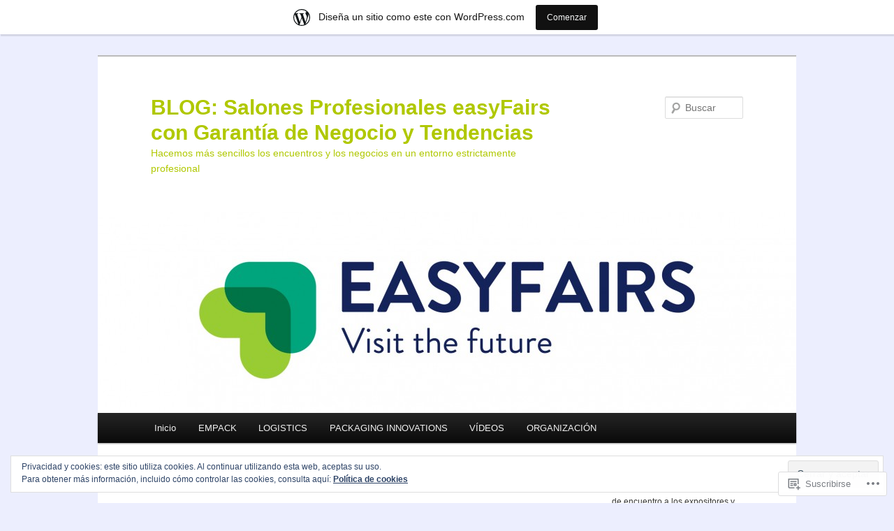

--- FILE ---
content_type: text/html; charset=UTF-8
request_url: https://comunidadeasyfairs.wordpress.com/tag/innovacion/
body_size: 43332
content:
<!DOCTYPE html>
<!--[if IE 6]>
<html id="ie6" lang="es">
<![endif]-->
<!--[if IE 7]>
<html id="ie7" lang="es">
<![endif]-->
<!--[if IE 8]>
<html id="ie8" lang="es">
<![endif]-->
<!--[if !(IE 6) & !(IE 7) & !(IE 8)]><!-->
<html lang="es">
<!--<![endif]-->
<head>
<meta charset="UTF-8" />
<meta name="viewport" content="width=device-width" />
<title>
Innovación | BLOG: Salones Profesionales easyFairs con Garantía de Negocio y Tendencias	</title>
<link rel="profile" href="https://gmpg.org/xfn/11" />
<link rel="stylesheet" type="text/css" media="all" href="https://s0.wp.com/wp-content/themes/pub/twentyeleven/style.css?m=1741693348i&amp;ver=20190507" />
<link rel="pingback" href="https://comunidadeasyfairs.wordpress.com/xmlrpc.php">
<!--[if lt IE 9]>
<script src="https://s0.wp.com/wp-content/themes/pub/twentyeleven/js/html5.js?m=1394055389i&amp;ver=3.7.0" type="text/javascript"></script>
<![endif]-->
<meta name='robots' content='max-image-preview:large' />
<meta name="google-site-verification" content="google-site-verification: googlea601ab25e0b459f5.html" />
<meta name="msvalidate.01" content="61C7387145B85BDE9B5F82460AA17AC5" />
<link rel='dns-prefetch' href='//s0.wp.com' />
<link rel='dns-prefetch' href='//af.pubmine.com' />
<link rel="alternate" type="application/rss+xml" title="BLOG: Salones Profesionales easyFairs con Garantía de Negocio y Tendencias &raquo; Feed" href="https://comunidadeasyfairs.wordpress.com/feed/" />
<link rel="alternate" type="application/rss+xml" title="BLOG: Salones Profesionales easyFairs con Garantía de Negocio y Tendencias &raquo; Feed de los comentarios" href="https://comunidadeasyfairs.wordpress.com/comments/feed/" />
<link rel="alternate" type="application/rss+xml" title="BLOG: Salones Profesionales easyFairs con Garantía de Negocio y Tendencias &raquo; Etiqueta Innovación del feed" href="https://comunidadeasyfairs.wordpress.com/tag/innovacion/feed/" />
	<script type="text/javascript">
		/* <![CDATA[ */
		function addLoadEvent(func) {
			var oldonload = window.onload;
			if (typeof window.onload != 'function') {
				window.onload = func;
			} else {
				window.onload = function () {
					oldonload();
					func();
				}
			}
		}
		/* ]]> */
	</script>
	<link crossorigin='anonymous' rel='stylesheet' id='all-css-0-1' href='/_static/??-eJxlje8KwjAMxF/IGodS8YP4LF0XS9b0D0vK2Nu7gcrEL4HL3f0O5mp8yYpZITVTuQXKAjMNAVUA2+qWSGjYzaCYKjtFAdGF8ehFDrAD9FzCF5HcFFEpB9O7Cdbo7+evvFsfUavz8a0hlbKdofG6TPlJmRSN+Kkwf/Sy8R7p3l1tZy+nmz2PL8nCUdI=&cssminify=yes' type='text/css' media='all' />
<style id='wp-emoji-styles-inline-css'>

	img.wp-smiley, img.emoji {
		display: inline !important;
		border: none !important;
		box-shadow: none !important;
		height: 1em !important;
		width: 1em !important;
		margin: 0 0.07em !important;
		vertical-align: -0.1em !important;
		background: none !important;
		padding: 0 !important;
	}
/*# sourceURL=wp-emoji-styles-inline-css */
</style>
<link crossorigin='anonymous' rel='stylesheet' id='all-css-2-1' href='/wp-content/plugins/gutenberg-core/v22.2.0/build/styles/block-library/style.css?m=1764855221i&cssminify=yes' type='text/css' media='all' />
<style id='wp-block-library-inline-css'>
.has-text-align-justify {
	text-align:justify;
}
.has-text-align-justify{text-align:justify;}

/*# sourceURL=wp-block-library-inline-css */
</style><style id='global-styles-inline-css'>
:root{--wp--preset--aspect-ratio--square: 1;--wp--preset--aspect-ratio--4-3: 4/3;--wp--preset--aspect-ratio--3-4: 3/4;--wp--preset--aspect-ratio--3-2: 3/2;--wp--preset--aspect-ratio--2-3: 2/3;--wp--preset--aspect-ratio--16-9: 16/9;--wp--preset--aspect-ratio--9-16: 9/16;--wp--preset--color--black: #000;--wp--preset--color--cyan-bluish-gray: #abb8c3;--wp--preset--color--white: #fff;--wp--preset--color--pale-pink: #f78da7;--wp--preset--color--vivid-red: #cf2e2e;--wp--preset--color--luminous-vivid-orange: #ff6900;--wp--preset--color--luminous-vivid-amber: #fcb900;--wp--preset--color--light-green-cyan: #7bdcb5;--wp--preset--color--vivid-green-cyan: #00d084;--wp--preset--color--pale-cyan-blue: #8ed1fc;--wp--preset--color--vivid-cyan-blue: #0693e3;--wp--preset--color--vivid-purple: #9b51e0;--wp--preset--color--blue: #1982d1;--wp--preset--color--dark-gray: #373737;--wp--preset--color--medium-gray: #666;--wp--preset--color--light-gray: #e2e2e2;--wp--preset--gradient--vivid-cyan-blue-to-vivid-purple: linear-gradient(135deg,rgb(6,147,227) 0%,rgb(155,81,224) 100%);--wp--preset--gradient--light-green-cyan-to-vivid-green-cyan: linear-gradient(135deg,rgb(122,220,180) 0%,rgb(0,208,130) 100%);--wp--preset--gradient--luminous-vivid-amber-to-luminous-vivid-orange: linear-gradient(135deg,rgb(252,185,0) 0%,rgb(255,105,0) 100%);--wp--preset--gradient--luminous-vivid-orange-to-vivid-red: linear-gradient(135deg,rgb(255,105,0) 0%,rgb(207,46,46) 100%);--wp--preset--gradient--very-light-gray-to-cyan-bluish-gray: linear-gradient(135deg,rgb(238,238,238) 0%,rgb(169,184,195) 100%);--wp--preset--gradient--cool-to-warm-spectrum: linear-gradient(135deg,rgb(74,234,220) 0%,rgb(151,120,209) 20%,rgb(207,42,186) 40%,rgb(238,44,130) 60%,rgb(251,105,98) 80%,rgb(254,248,76) 100%);--wp--preset--gradient--blush-light-purple: linear-gradient(135deg,rgb(255,206,236) 0%,rgb(152,150,240) 100%);--wp--preset--gradient--blush-bordeaux: linear-gradient(135deg,rgb(254,205,165) 0%,rgb(254,45,45) 50%,rgb(107,0,62) 100%);--wp--preset--gradient--luminous-dusk: linear-gradient(135deg,rgb(255,203,112) 0%,rgb(199,81,192) 50%,rgb(65,88,208) 100%);--wp--preset--gradient--pale-ocean: linear-gradient(135deg,rgb(255,245,203) 0%,rgb(182,227,212) 50%,rgb(51,167,181) 100%);--wp--preset--gradient--electric-grass: linear-gradient(135deg,rgb(202,248,128) 0%,rgb(113,206,126) 100%);--wp--preset--gradient--midnight: linear-gradient(135deg,rgb(2,3,129) 0%,rgb(40,116,252) 100%);--wp--preset--font-size--small: 13px;--wp--preset--font-size--medium: 20px;--wp--preset--font-size--large: 36px;--wp--preset--font-size--x-large: 42px;--wp--preset--font-family--albert-sans: 'Albert Sans', sans-serif;--wp--preset--font-family--alegreya: Alegreya, serif;--wp--preset--font-family--arvo: Arvo, serif;--wp--preset--font-family--bodoni-moda: 'Bodoni Moda', serif;--wp--preset--font-family--bricolage-grotesque: 'Bricolage Grotesque', sans-serif;--wp--preset--font-family--cabin: Cabin, sans-serif;--wp--preset--font-family--chivo: Chivo, sans-serif;--wp--preset--font-family--commissioner: Commissioner, sans-serif;--wp--preset--font-family--cormorant: Cormorant, serif;--wp--preset--font-family--courier-prime: 'Courier Prime', monospace;--wp--preset--font-family--crimson-pro: 'Crimson Pro', serif;--wp--preset--font-family--dm-mono: 'DM Mono', monospace;--wp--preset--font-family--dm-sans: 'DM Sans', sans-serif;--wp--preset--font-family--dm-serif-display: 'DM Serif Display', serif;--wp--preset--font-family--domine: Domine, serif;--wp--preset--font-family--eb-garamond: 'EB Garamond', serif;--wp--preset--font-family--epilogue: Epilogue, sans-serif;--wp--preset--font-family--fahkwang: Fahkwang, sans-serif;--wp--preset--font-family--figtree: Figtree, sans-serif;--wp--preset--font-family--fira-sans: 'Fira Sans', sans-serif;--wp--preset--font-family--fjalla-one: 'Fjalla One', sans-serif;--wp--preset--font-family--fraunces: Fraunces, serif;--wp--preset--font-family--gabarito: Gabarito, system-ui;--wp--preset--font-family--ibm-plex-mono: 'IBM Plex Mono', monospace;--wp--preset--font-family--ibm-plex-sans: 'IBM Plex Sans', sans-serif;--wp--preset--font-family--ibarra-real-nova: 'Ibarra Real Nova', serif;--wp--preset--font-family--instrument-serif: 'Instrument Serif', serif;--wp--preset--font-family--inter: Inter, sans-serif;--wp--preset--font-family--josefin-sans: 'Josefin Sans', sans-serif;--wp--preset--font-family--jost: Jost, sans-serif;--wp--preset--font-family--libre-baskerville: 'Libre Baskerville', serif;--wp--preset--font-family--libre-franklin: 'Libre Franklin', sans-serif;--wp--preset--font-family--literata: Literata, serif;--wp--preset--font-family--lora: Lora, serif;--wp--preset--font-family--merriweather: Merriweather, serif;--wp--preset--font-family--montserrat: Montserrat, sans-serif;--wp--preset--font-family--newsreader: Newsreader, serif;--wp--preset--font-family--noto-sans-mono: 'Noto Sans Mono', sans-serif;--wp--preset--font-family--nunito: Nunito, sans-serif;--wp--preset--font-family--open-sans: 'Open Sans', sans-serif;--wp--preset--font-family--overpass: Overpass, sans-serif;--wp--preset--font-family--pt-serif: 'PT Serif', serif;--wp--preset--font-family--petrona: Petrona, serif;--wp--preset--font-family--piazzolla: Piazzolla, serif;--wp--preset--font-family--playfair-display: 'Playfair Display', serif;--wp--preset--font-family--plus-jakarta-sans: 'Plus Jakarta Sans', sans-serif;--wp--preset--font-family--poppins: Poppins, sans-serif;--wp--preset--font-family--raleway: Raleway, sans-serif;--wp--preset--font-family--roboto: Roboto, sans-serif;--wp--preset--font-family--roboto-slab: 'Roboto Slab', serif;--wp--preset--font-family--rubik: Rubik, sans-serif;--wp--preset--font-family--rufina: Rufina, serif;--wp--preset--font-family--sora: Sora, sans-serif;--wp--preset--font-family--source-sans-3: 'Source Sans 3', sans-serif;--wp--preset--font-family--source-serif-4: 'Source Serif 4', serif;--wp--preset--font-family--space-mono: 'Space Mono', monospace;--wp--preset--font-family--syne: Syne, sans-serif;--wp--preset--font-family--texturina: Texturina, serif;--wp--preset--font-family--urbanist: Urbanist, sans-serif;--wp--preset--font-family--work-sans: 'Work Sans', sans-serif;--wp--preset--spacing--20: 0.44rem;--wp--preset--spacing--30: 0.67rem;--wp--preset--spacing--40: 1rem;--wp--preset--spacing--50: 1.5rem;--wp--preset--spacing--60: 2.25rem;--wp--preset--spacing--70: 3.38rem;--wp--preset--spacing--80: 5.06rem;--wp--preset--shadow--natural: 6px 6px 9px rgba(0, 0, 0, 0.2);--wp--preset--shadow--deep: 12px 12px 50px rgba(0, 0, 0, 0.4);--wp--preset--shadow--sharp: 6px 6px 0px rgba(0, 0, 0, 0.2);--wp--preset--shadow--outlined: 6px 6px 0px -3px rgb(255, 255, 255), 6px 6px rgb(0, 0, 0);--wp--preset--shadow--crisp: 6px 6px 0px rgb(0, 0, 0);}:where(.is-layout-flex){gap: 0.5em;}:where(.is-layout-grid){gap: 0.5em;}body .is-layout-flex{display: flex;}.is-layout-flex{flex-wrap: wrap;align-items: center;}.is-layout-flex > :is(*, div){margin: 0;}body .is-layout-grid{display: grid;}.is-layout-grid > :is(*, div){margin: 0;}:where(.wp-block-columns.is-layout-flex){gap: 2em;}:where(.wp-block-columns.is-layout-grid){gap: 2em;}:where(.wp-block-post-template.is-layout-flex){gap: 1.25em;}:where(.wp-block-post-template.is-layout-grid){gap: 1.25em;}.has-black-color{color: var(--wp--preset--color--black) !important;}.has-cyan-bluish-gray-color{color: var(--wp--preset--color--cyan-bluish-gray) !important;}.has-white-color{color: var(--wp--preset--color--white) !important;}.has-pale-pink-color{color: var(--wp--preset--color--pale-pink) !important;}.has-vivid-red-color{color: var(--wp--preset--color--vivid-red) !important;}.has-luminous-vivid-orange-color{color: var(--wp--preset--color--luminous-vivid-orange) !important;}.has-luminous-vivid-amber-color{color: var(--wp--preset--color--luminous-vivid-amber) !important;}.has-light-green-cyan-color{color: var(--wp--preset--color--light-green-cyan) !important;}.has-vivid-green-cyan-color{color: var(--wp--preset--color--vivid-green-cyan) !important;}.has-pale-cyan-blue-color{color: var(--wp--preset--color--pale-cyan-blue) !important;}.has-vivid-cyan-blue-color{color: var(--wp--preset--color--vivid-cyan-blue) !important;}.has-vivid-purple-color{color: var(--wp--preset--color--vivid-purple) !important;}.has-black-background-color{background-color: var(--wp--preset--color--black) !important;}.has-cyan-bluish-gray-background-color{background-color: var(--wp--preset--color--cyan-bluish-gray) !important;}.has-white-background-color{background-color: var(--wp--preset--color--white) !important;}.has-pale-pink-background-color{background-color: var(--wp--preset--color--pale-pink) !important;}.has-vivid-red-background-color{background-color: var(--wp--preset--color--vivid-red) !important;}.has-luminous-vivid-orange-background-color{background-color: var(--wp--preset--color--luminous-vivid-orange) !important;}.has-luminous-vivid-amber-background-color{background-color: var(--wp--preset--color--luminous-vivid-amber) !important;}.has-light-green-cyan-background-color{background-color: var(--wp--preset--color--light-green-cyan) !important;}.has-vivid-green-cyan-background-color{background-color: var(--wp--preset--color--vivid-green-cyan) !important;}.has-pale-cyan-blue-background-color{background-color: var(--wp--preset--color--pale-cyan-blue) !important;}.has-vivid-cyan-blue-background-color{background-color: var(--wp--preset--color--vivid-cyan-blue) !important;}.has-vivid-purple-background-color{background-color: var(--wp--preset--color--vivid-purple) !important;}.has-black-border-color{border-color: var(--wp--preset--color--black) !important;}.has-cyan-bluish-gray-border-color{border-color: var(--wp--preset--color--cyan-bluish-gray) !important;}.has-white-border-color{border-color: var(--wp--preset--color--white) !important;}.has-pale-pink-border-color{border-color: var(--wp--preset--color--pale-pink) !important;}.has-vivid-red-border-color{border-color: var(--wp--preset--color--vivid-red) !important;}.has-luminous-vivid-orange-border-color{border-color: var(--wp--preset--color--luminous-vivid-orange) !important;}.has-luminous-vivid-amber-border-color{border-color: var(--wp--preset--color--luminous-vivid-amber) !important;}.has-light-green-cyan-border-color{border-color: var(--wp--preset--color--light-green-cyan) !important;}.has-vivid-green-cyan-border-color{border-color: var(--wp--preset--color--vivid-green-cyan) !important;}.has-pale-cyan-blue-border-color{border-color: var(--wp--preset--color--pale-cyan-blue) !important;}.has-vivid-cyan-blue-border-color{border-color: var(--wp--preset--color--vivid-cyan-blue) !important;}.has-vivid-purple-border-color{border-color: var(--wp--preset--color--vivid-purple) !important;}.has-vivid-cyan-blue-to-vivid-purple-gradient-background{background: var(--wp--preset--gradient--vivid-cyan-blue-to-vivid-purple) !important;}.has-light-green-cyan-to-vivid-green-cyan-gradient-background{background: var(--wp--preset--gradient--light-green-cyan-to-vivid-green-cyan) !important;}.has-luminous-vivid-amber-to-luminous-vivid-orange-gradient-background{background: var(--wp--preset--gradient--luminous-vivid-amber-to-luminous-vivid-orange) !important;}.has-luminous-vivid-orange-to-vivid-red-gradient-background{background: var(--wp--preset--gradient--luminous-vivid-orange-to-vivid-red) !important;}.has-very-light-gray-to-cyan-bluish-gray-gradient-background{background: var(--wp--preset--gradient--very-light-gray-to-cyan-bluish-gray) !important;}.has-cool-to-warm-spectrum-gradient-background{background: var(--wp--preset--gradient--cool-to-warm-spectrum) !important;}.has-blush-light-purple-gradient-background{background: var(--wp--preset--gradient--blush-light-purple) !important;}.has-blush-bordeaux-gradient-background{background: var(--wp--preset--gradient--blush-bordeaux) !important;}.has-luminous-dusk-gradient-background{background: var(--wp--preset--gradient--luminous-dusk) !important;}.has-pale-ocean-gradient-background{background: var(--wp--preset--gradient--pale-ocean) !important;}.has-electric-grass-gradient-background{background: var(--wp--preset--gradient--electric-grass) !important;}.has-midnight-gradient-background{background: var(--wp--preset--gradient--midnight) !important;}.has-small-font-size{font-size: var(--wp--preset--font-size--small) !important;}.has-medium-font-size{font-size: var(--wp--preset--font-size--medium) !important;}.has-large-font-size{font-size: var(--wp--preset--font-size--large) !important;}.has-x-large-font-size{font-size: var(--wp--preset--font-size--x-large) !important;}.has-albert-sans-font-family{font-family: var(--wp--preset--font-family--albert-sans) !important;}.has-alegreya-font-family{font-family: var(--wp--preset--font-family--alegreya) !important;}.has-arvo-font-family{font-family: var(--wp--preset--font-family--arvo) !important;}.has-bodoni-moda-font-family{font-family: var(--wp--preset--font-family--bodoni-moda) !important;}.has-bricolage-grotesque-font-family{font-family: var(--wp--preset--font-family--bricolage-grotesque) !important;}.has-cabin-font-family{font-family: var(--wp--preset--font-family--cabin) !important;}.has-chivo-font-family{font-family: var(--wp--preset--font-family--chivo) !important;}.has-commissioner-font-family{font-family: var(--wp--preset--font-family--commissioner) !important;}.has-cormorant-font-family{font-family: var(--wp--preset--font-family--cormorant) !important;}.has-courier-prime-font-family{font-family: var(--wp--preset--font-family--courier-prime) !important;}.has-crimson-pro-font-family{font-family: var(--wp--preset--font-family--crimson-pro) !important;}.has-dm-mono-font-family{font-family: var(--wp--preset--font-family--dm-mono) !important;}.has-dm-sans-font-family{font-family: var(--wp--preset--font-family--dm-sans) !important;}.has-dm-serif-display-font-family{font-family: var(--wp--preset--font-family--dm-serif-display) !important;}.has-domine-font-family{font-family: var(--wp--preset--font-family--domine) !important;}.has-eb-garamond-font-family{font-family: var(--wp--preset--font-family--eb-garamond) !important;}.has-epilogue-font-family{font-family: var(--wp--preset--font-family--epilogue) !important;}.has-fahkwang-font-family{font-family: var(--wp--preset--font-family--fahkwang) !important;}.has-figtree-font-family{font-family: var(--wp--preset--font-family--figtree) !important;}.has-fira-sans-font-family{font-family: var(--wp--preset--font-family--fira-sans) !important;}.has-fjalla-one-font-family{font-family: var(--wp--preset--font-family--fjalla-one) !important;}.has-fraunces-font-family{font-family: var(--wp--preset--font-family--fraunces) !important;}.has-gabarito-font-family{font-family: var(--wp--preset--font-family--gabarito) !important;}.has-ibm-plex-mono-font-family{font-family: var(--wp--preset--font-family--ibm-plex-mono) !important;}.has-ibm-plex-sans-font-family{font-family: var(--wp--preset--font-family--ibm-plex-sans) !important;}.has-ibarra-real-nova-font-family{font-family: var(--wp--preset--font-family--ibarra-real-nova) !important;}.has-instrument-serif-font-family{font-family: var(--wp--preset--font-family--instrument-serif) !important;}.has-inter-font-family{font-family: var(--wp--preset--font-family--inter) !important;}.has-josefin-sans-font-family{font-family: var(--wp--preset--font-family--josefin-sans) !important;}.has-jost-font-family{font-family: var(--wp--preset--font-family--jost) !important;}.has-libre-baskerville-font-family{font-family: var(--wp--preset--font-family--libre-baskerville) !important;}.has-libre-franklin-font-family{font-family: var(--wp--preset--font-family--libre-franklin) !important;}.has-literata-font-family{font-family: var(--wp--preset--font-family--literata) !important;}.has-lora-font-family{font-family: var(--wp--preset--font-family--lora) !important;}.has-merriweather-font-family{font-family: var(--wp--preset--font-family--merriweather) !important;}.has-montserrat-font-family{font-family: var(--wp--preset--font-family--montserrat) !important;}.has-newsreader-font-family{font-family: var(--wp--preset--font-family--newsreader) !important;}.has-noto-sans-mono-font-family{font-family: var(--wp--preset--font-family--noto-sans-mono) !important;}.has-nunito-font-family{font-family: var(--wp--preset--font-family--nunito) !important;}.has-open-sans-font-family{font-family: var(--wp--preset--font-family--open-sans) !important;}.has-overpass-font-family{font-family: var(--wp--preset--font-family--overpass) !important;}.has-pt-serif-font-family{font-family: var(--wp--preset--font-family--pt-serif) !important;}.has-petrona-font-family{font-family: var(--wp--preset--font-family--petrona) !important;}.has-piazzolla-font-family{font-family: var(--wp--preset--font-family--piazzolla) !important;}.has-playfair-display-font-family{font-family: var(--wp--preset--font-family--playfair-display) !important;}.has-plus-jakarta-sans-font-family{font-family: var(--wp--preset--font-family--plus-jakarta-sans) !important;}.has-poppins-font-family{font-family: var(--wp--preset--font-family--poppins) !important;}.has-raleway-font-family{font-family: var(--wp--preset--font-family--raleway) !important;}.has-roboto-font-family{font-family: var(--wp--preset--font-family--roboto) !important;}.has-roboto-slab-font-family{font-family: var(--wp--preset--font-family--roboto-slab) !important;}.has-rubik-font-family{font-family: var(--wp--preset--font-family--rubik) !important;}.has-rufina-font-family{font-family: var(--wp--preset--font-family--rufina) !important;}.has-sora-font-family{font-family: var(--wp--preset--font-family--sora) !important;}.has-source-sans-3-font-family{font-family: var(--wp--preset--font-family--source-sans-3) !important;}.has-source-serif-4-font-family{font-family: var(--wp--preset--font-family--source-serif-4) !important;}.has-space-mono-font-family{font-family: var(--wp--preset--font-family--space-mono) !important;}.has-syne-font-family{font-family: var(--wp--preset--font-family--syne) !important;}.has-texturina-font-family{font-family: var(--wp--preset--font-family--texturina) !important;}.has-urbanist-font-family{font-family: var(--wp--preset--font-family--urbanist) !important;}.has-work-sans-font-family{font-family: var(--wp--preset--font-family--work-sans) !important;}
/*# sourceURL=global-styles-inline-css */
</style>

<style id='classic-theme-styles-inline-css'>
/*! This file is auto-generated */
.wp-block-button__link{color:#fff;background-color:#32373c;border-radius:9999px;box-shadow:none;text-decoration:none;padding:calc(.667em + 2px) calc(1.333em + 2px);font-size:1.125em}.wp-block-file__button{background:#32373c;color:#fff;text-decoration:none}
/*# sourceURL=/wp-includes/css/classic-themes.min.css */
</style>
<link crossorigin='anonymous' rel='stylesheet' id='all-css-4-1' href='/_static/??-eJyNUNsOgjAM/SFLMzSKD8ZvgVFxso2FFpC/d0JEExPCS9OcnEtPcQigGy/kBYPtKuMZdVPYRteMaaKyRAEbFyxBS31ywNKwLAxgGS0lmnmHP0aug69XSxF3IZc3w1FpcrLkIm1NNpiyIoly/uwg9FyXhBgDRRFaYoY4nekcyD1m8Z9uhjF0BcoQgTHe1JPHudZm+lQfpuQtbW7W6LrF5WlXd1HHTGX7ND2fHi9GRZOb&cssminify=yes' type='text/css' media='all' />
<style id='jetpack_facebook_likebox-inline-css'>
.widget_facebook_likebox {
	overflow: hidden;
}

/*# sourceURL=/wp-content/mu-plugins/jetpack-plugin/moon/modules/widgets/facebook-likebox/style.css */
</style>
<link crossorigin='anonymous' rel='stylesheet' id='all-css-6-1' href='/_static/??-eJx9jMEKwjAQRH/IuFQr9SJ+S4zbuHWzW5KNxb83BQ8K4mWYN/AGltkFFUMxSNXNXCNJgYwX1thqhFA+cdtwA7+liOpYgzdS+QI3sqf8T53QZh/ub4akusa1MhYgGUnI0JWQlRnshqnNtrSPJzI+UNbrczp1w2G/O/ZD108v2idQ8g==&cssminify=yes' type='text/css' media='all' />
<style id='jetpack-global-styles-frontend-style-inline-css'>
:root { --font-headings: unset; --font-base: unset; --font-headings-default: -apple-system,BlinkMacSystemFont,"Segoe UI",Roboto,Oxygen-Sans,Ubuntu,Cantarell,"Helvetica Neue",sans-serif; --font-base-default: -apple-system,BlinkMacSystemFont,"Segoe UI",Roboto,Oxygen-Sans,Ubuntu,Cantarell,"Helvetica Neue",sans-serif;}
/*# sourceURL=jetpack-global-styles-frontend-style-inline-css */
</style>
<link crossorigin='anonymous' rel='stylesheet' id='all-css-8-1' href='/wp-content/themes/h4/global.css?m=1420737423i&cssminify=yes' type='text/css' media='all' />
<script type="text/javascript" id="wpcom-actionbar-placeholder-js-extra">
/* <![CDATA[ */
var actionbardata = {"siteID":"37003736","postID":"0","siteURL":"https://comunidadeasyfairs.wordpress.com","xhrURL":"https://comunidadeasyfairs.wordpress.com/wp-admin/admin-ajax.php","nonce":"e12cb40046","isLoggedIn":"","statusMessage":"","subsEmailDefault":"instantly","proxyScriptUrl":"https://s0.wp.com/wp-content/js/wpcom-proxy-request.js?m=1513050504i&amp;ver=20211021","i18n":{"followedText":"Las nuevas entradas de este sitio aparecer\u00e1n ahora en tu \u003Ca href=\"https://wordpress.com/reader\"\u003ELector\u003C/a\u003E","foldBar":"Contraer esta barra","unfoldBar":"Expandir esta barra","shortLinkCopied":"El enlace corto se ha copiado al portapapeles."}};
//# sourceURL=wpcom-actionbar-placeholder-js-extra
/* ]]> */
</script>
<script type="text/javascript" id="jetpack-mu-wpcom-settings-js-before">
/* <![CDATA[ */
var JETPACK_MU_WPCOM_SETTINGS = {"assetsUrl":"https://s0.wp.com/wp-content/mu-plugins/jetpack-mu-wpcom-plugin/moon/jetpack_vendor/automattic/jetpack-mu-wpcom/src/build/"};
//# sourceURL=jetpack-mu-wpcom-settings-js-before
/* ]]> */
</script>
<script crossorigin='anonymous' type='text/javascript'  src='/_static/??/wp-content/js/rlt-proxy.js,/wp-content/blog-plugins/wordads-classes/js/cmp/v2/cmp-non-gdpr.js?m=1720530689j'></script>
<script type="text/javascript" id="rlt-proxy-js-after">
/* <![CDATA[ */
	rltInitialize( {"token":null,"iframeOrigins":["https:\/\/widgets.wp.com"]} );
//# sourceURL=rlt-proxy-js-after
/* ]]> */
</script>
<link rel="EditURI" type="application/rsd+xml" title="RSD" href="https://comunidadeasyfairs.wordpress.com/xmlrpc.php?rsd" />
<meta name="generator" content="WordPress.com" />

<!-- Jetpack Open Graph Tags -->
<meta property="og:type" content="website" />
<meta property="og:title" content="Innovación &#8211; BLOG: Salones Profesionales easyFairs con Garantía de Negocio y Tendencias" />
<meta property="og:url" content="https://comunidadeasyfairs.wordpress.com/tag/innovacion/" />
<meta property="og:site_name" content="BLOG: Salones Profesionales easyFairs con Garantía de Negocio y Tendencias" />
<meta property="og:image" content="https://secure.gravatar.com/blavatar/d9a8168fdae80d640ad63e5918f2221bcb9fc0ee3eb1c86700c1dcbd28690754?s=200&#038;ts=1768594396" />
<meta property="og:image:width" content="200" />
<meta property="og:image:height" content="200" />
<meta property="og:image:alt" content="" />
<meta property="og:locale" content="es_ES" />
<meta property="fb:app_id" content="249643311490" />

<!-- End Jetpack Open Graph Tags -->
<link rel="shortcut icon" type="image/x-icon" href="https://secure.gravatar.com/blavatar/d9a8168fdae80d640ad63e5918f2221bcb9fc0ee3eb1c86700c1dcbd28690754?s=32" sizes="16x16" />
<link rel="icon" type="image/x-icon" href="https://secure.gravatar.com/blavatar/d9a8168fdae80d640ad63e5918f2221bcb9fc0ee3eb1c86700c1dcbd28690754?s=32" sizes="16x16" />
<link rel="apple-touch-icon" href="https://secure.gravatar.com/blavatar/d9a8168fdae80d640ad63e5918f2221bcb9fc0ee3eb1c86700c1dcbd28690754?s=114" />
<link rel='openid.server' href='https://comunidadeasyfairs.wordpress.com/?openidserver=1' />
<link rel='openid.delegate' href='https://comunidadeasyfairs.wordpress.com/' />
<link rel="search" type="application/opensearchdescription+xml" href="https://comunidadeasyfairs.wordpress.com/osd.xml" title="BLOG: Salones Profesionales easyFairs con Garantía de Negocio y Tendencias" />
<link rel="search" type="application/opensearchdescription+xml" href="https://s1.wp.com/opensearch.xml" title="WordPress.com" />
<meta name="theme-color" content="#eceefe" />
	<style>
		/* Link color */
		a,
		#site-title a:focus,
		#site-title a:hover,
		#site-title a:active,
		.entry-title a:hover,
		.entry-title a:focus,
		.entry-title a:active,
		.widget_twentyeleven_ephemera .comments-link a:hover,
		section.recent-posts .other-recent-posts a[rel="bookmark"]:hover,
		section.recent-posts .other-recent-posts .comments-link a:hover,
		.format-image footer.entry-meta a:hover,
		#site-generator a:hover {
			color: #b0c800;
		}
		section.recent-posts .other-recent-posts .comments-link a:hover {
			border-color: #b0c800;
		}
		article.feature-image.small .entry-summary p a:hover,
		.entry-header .comments-link a:hover,
		.entry-header .comments-link a:focus,
		.entry-header .comments-link a:active,
		.feature-slider a.active {
			background-color: #b0c800;
		}
	</style>
	<meta name="description" content="Entradas sobre Innovación escritas por Easyfairs y Yacarlí" />
		<style type="text/css" id="twentyeleven-header-css">
				#site-title a,
		#site-description {
			color: #b0c800;
		}
		</style>
	<style type="text/css" id="custom-background-css">
body.custom-background { background-color: #eceefe; }
</style>
	<script type="text/javascript">
/* <![CDATA[ */
var wa_client = {}; wa_client.cmd = []; wa_client.config = { 'blog_id': 37003736, 'blog_language': 'es', 'is_wordads': false, 'hosting_type': 0, 'afp_account_id': null, 'afp_host_id': 5038568878849053, 'theme': 'pub/twentyeleven', '_': { 'title': 'Anuncio publicitario', 'privacy_settings': 'Ajustes de privacidad' }, 'formats': [ 'belowpost', 'bottom_sticky', 'sidebar_sticky_right', 'sidebar', 'gutenberg_rectangle', 'gutenberg_leaderboard', 'gutenberg_mobile_leaderboard', 'gutenberg_skyscraper' ] };
/* ]]> */
</script>
		<script type="text/javascript">

			window.doNotSellCallback = function() {

				var linkElements = [
					'a[href="https://wordpress.com/?ref=footer_blog"]',
					'a[href="https://wordpress.com/?ref=footer_website"]',
					'a[href="https://wordpress.com/?ref=vertical_footer"]',
					'a[href^="https://wordpress.com/?ref=footer_segment_"]',
				].join(',');

				var dnsLink = document.createElement( 'a' );
				dnsLink.href = 'https://wordpress.com/es/advertising-program-optout/';
				dnsLink.classList.add( 'do-not-sell-link' );
				dnsLink.rel = 'nofollow';
				dnsLink.style.marginLeft = '0.5em';
				dnsLink.textContent = 'No vendas ni compartas mi información personal';

				var creditLinks = document.querySelectorAll( linkElements );

				if ( 0 === creditLinks.length ) {
					return false;
				}

				Array.prototype.forEach.call( creditLinks, function( el ) {
					el.insertAdjacentElement( 'afterend', dnsLink );
				});

				return true;
			};

		</script>
		<script type="text/javascript">
	window.google_analytics_uacct = "UA-52447-2";
</script>

<script type="text/javascript">
	var _gaq = _gaq || [];
	_gaq.push(['_setAccount', 'UA-52447-2']);
	_gaq.push(['_gat._anonymizeIp']);
	_gaq.push(['_setDomainName', 'wordpress.com']);
	_gaq.push(['_initData']);
	_gaq.push(['_trackPageview']);

	(function() {
		var ga = document.createElement('script'); ga.type = 'text/javascript'; ga.async = true;
		ga.src = ('https:' == document.location.protocol ? 'https://ssl' : 'http://www') + '.google-analytics.com/ga.js';
		(document.getElementsByTagName('head')[0] || document.getElementsByTagName('body')[0]).appendChild(ga);
	})();
</script>
<link crossorigin='anonymous' rel='stylesheet' id='all-css-0-3' href='/_static/??-eJydjt0KwjAMhV/ILsyhwwvxUWRrw8iWNqVpGXt7J/6AN6K7yxcO3zkwR2MlZAwZfDGRy0BBYcQcOzs9GbxIgCsFCz2LnRR0poipsqo7+N3gxRVGBdslKYr8Dr0e/wofkwqxAy292kQxk6zhD6o8ha1TZ3IDZoUs0UTR9dK8MG7VZWJ0ZuiYMS3f6F5w8ee6PTSn9tjU+/EGVCah0A==&cssminify=yes' type='text/css' media='all' />
</head>

<body class="archive tag tag-innovacion tag-1937 custom-background wp-embed-responsive wp-theme-pubtwentyeleven customizer-styles-applied two-column right-sidebar jetpack-reblog-enabled has-marketing-bar has-marketing-bar-theme-twenty-eleven">
<div class="skip-link"><a class="assistive-text" href="#content">Ir al contenido principal</a></div><div class="skip-link"><a class="assistive-text" href="#secondary">Ir al contenido secundario</a></div><div id="page" class="hfeed">
	<header id="branding">
			<hgroup>
				<h1 id="site-title"><span><a href="https://comunidadeasyfairs.wordpress.com/" rel="home">BLOG: Salones Profesionales easyFairs con Garantía de Negocio y Tendencias</a></span></h1>
				<h2 id="site-description">Hacemos más sencillos los encuentros y los negocios en un entorno estrictamente profesional</h2>
			</hgroup>

						<a href="https://comunidadeasyfairs.wordpress.com/">
									<img src="https://comunidadeasyfairs.wordpress.com/wp-content/uploads/2015/01/cropped-logo_easyfairs_rgbhighres.jpg" width="1000" height="288" alt="BLOG: Salones Profesionales easyFairs con Garantía de Negocio y Tendencias" />
								</a>
			
									<form method="get" id="searchform" action="https://comunidadeasyfairs.wordpress.com/">
		<label for="s" class="assistive-text">Buscar</label>
		<input type="text" class="field" name="s" id="s" placeholder="Buscar" />
		<input type="submit" class="submit" name="submit" id="searchsubmit" value="Buscar" />
	</form>
			
			<nav id="access">
				<h3 class="assistive-text">Menú principal</h3>
				<div class="menu"><ul>
<li ><a href="https://comunidadeasyfairs.wordpress.com/">Inicio</a></li><li class="page_item page-item-14"><a href="https://comunidadeasyfairs.wordpress.com/empack-2012/">EMPACK</a></li>
<li class="page_item page-item-16"><a href="https://comunidadeasyfairs.wordpress.com/logistics-2012/">LOGISTICS</a></li>
<li class="page_item page-item-1061"><a href="https://comunidadeasyfairs.wordpress.com/salon-packaging-innovations-2014/">PACKAGING INNOVATIONS</a></li>
<li class="page_item page-item-35"><a href="https://comunidadeasyfairs.wordpress.com/contacto/">VÍDEOS</a></li>
<li class="page_item page-item-271"><a href="https://comunidadeasyfairs.wordpress.com/organizacion/">ORGANIZACIÓN</a></li>
</ul></div>
			</nav><!-- #access -->
	</header><!-- #branding -->


	<div id="main">

		<section id="primary">
			<div id="content" role="main">

			
				<header class="page-header">
					<h1 class="page-title">Archivo de la etiqueta: <span>Innovación</span></h1>

									</header>

							<nav id="nav-above">
				<h3 class="assistive-text">Navegación de entradas</h3>
				<div class="nav-previous"><a href="https://comunidadeasyfairs.wordpress.com/tag/innovacion/page/2/" ><span class="meta-nav">&larr;</span> Entradas más antiguas</a></div>
				<div class="nav-next"></div>
			</nav><!-- #nav-above -->
			
				
					
	<article id="post-2404" class="post-2404 post type-post status-publish format-standard hentry category-actualidad category-consumidor category-diseno-de-envases category-disenos-innovadores category-distribucion category-ecobolsa category-embalaje category-empack category-envase category-envase-de-alimentos category-envase-y-embalaje-2 category-envases-de-medicamentos category-estudio-packaging category-gran-consumo category-packaging-trends-2 tag-alimentacion tag-alimentos tag-conservacion tag-empack tag-empack-2018 tag-envase tag-envase-flexible tag-gran-consumo tag-industria-alimentaria tag-innovacion tag-logistica tag-monodosis tag-packaging tag-packaging-innovations-2018 tag-snacks tag-sostenibilidad-2 tag-transporte">
		<header class="entry-header">
						<h1 class="entry-title"><a href="https://comunidadeasyfairs.wordpress.com/2018/05/14/la-innovacion-del-envase-flexible/" rel="bookmark">La innovación del envase&nbsp;flexible</a></h1>
			
						<div class="entry-meta">
				<span class="sep">Posted on </span><a href="https://comunidadeasyfairs.wordpress.com/2018/05/14/la-innovacion-del-envase-flexible/" title="15:51" rel="bookmark"><time class="entry-date" datetime="2018-05-14T15:51:21+00:00">14 de mayo de 2018</time></a><span class="by-author"> <span class="sep"> por </span> <span class="author vcard"><a class="url fn n" href="https://comunidadeasyfairs.wordpress.com/author/cristinahernandezal/" title="Ver todas las entradas de Easyfairs" rel="author">Easyfairs</a></span></span>			</div><!-- .entry-meta -->
			
						<div class="comments-link">
				<a href="https://comunidadeasyfairs.wordpress.com/2018/05/14/la-innovacion-del-envase-flexible/#respond"><span class="leave-reply">Responder</span></a>			</div>
					</header><!-- .entry-header -->

				<div class="entry-content">
			<p><img data-attachment-id="2405" data-permalink="https://comunidadeasyfairs.wordpress.com/2018/05/14/la-innovacion-del-envase-flexible/noodles-187050_960_720/" data-orig-file="https://comunidadeasyfairs.wordpress.com/wp-content/uploads/2018/05/noodles-187050_960_720-e1526313488295.jpg" data-orig-size="960,720" data-comments-opened="1" data-image-meta="{&quot;aperture&quot;:&quot;0&quot;,&quot;credit&quot;:&quot;&quot;,&quot;camera&quot;:&quot;&quot;,&quot;caption&quot;:&quot;&quot;,&quot;created_timestamp&quot;:&quot;0&quot;,&quot;copyright&quot;:&quot;&quot;,&quot;focal_length&quot;:&quot;0&quot;,&quot;iso&quot;:&quot;0&quot;,&quot;shutter_speed&quot;:&quot;0&quot;,&quot;title&quot;:&quot;&quot;,&quot;orientation&quot;:&quot;0&quot;}" data-image-title="ENVASE FLEXIBLE" data-image-description="" data-image-caption="" data-medium-file="https://comunidadeasyfairs.wordpress.com/wp-content/uploads/2018/05/noodles-187050_960_720-e1526313488295.jpg?w=300" data-large-file="https://comunidadeasyfairs.wordpress.com/wp-content/uploads/2018/05/noodles-187050_960_720-e1526313488295.jpg?w=584" class="alignnone size-full wp-image-2405" src="https://comunidadeasyfairs.wordpress.com/wp-content/uploads/2018/05/noodles-187050_960_720-e1526313488295.jpg?w=584" alt="ENVASE FLEXIBLE"   srcset="https://comunidadeasyfairs.wordpress.com/wp-content/uploads/2018/05/noodles-187050_960_720-e1526313488295.jpg 960w, https://comunidadeasyfairs.wordpress.com/wp-content/uploads/2018/05/noodles-187050_960_720-e1526313488295.jpg?w=150&amp;h=113 150w, https://comunidadeasyfairs.wordpress.com/wp-content/uploads/2018/05/noodles-187050_960_720-e1526313488295.jpg?w=300&amp;h=225 300w, https://comunidadeasyfairs.wordpress.com/wp-content/uploads/2018/05/noodles-187050_960_720-e1526313488295.jpg?w=768&amp;h=576 768w" sizes="(max-width: 960px) 100vw, 960px" />Autora: Marina Uceda</p>
<p>El sector del <strong>envase flexible</strong> está en constante auge y esto se debe, indiscutiblemente, a sus múltiples ventajas. Los sectores que lo utilizan, en especial, la industria alimentaria, son conscientes de su gran utilidad y los beneficios que aporta<strong>. </strong></p>
<p>Y es que, contener y preservar un producto, facilitar su transporte, protegerlo, mostrarlo en lugar de ocultarlo… son los usos convierten a este tipo de <strong>embalaje</strong> en un ganador frente a otros.</p>
<p>Este tipo de envases está constituido por una o varias capas de papel pegado o de material plástico sellado. Se trata de un envase muy <strong>ligero</strong>, por lo que solo esta característica ya lo sitúa por delante de otros. Además de ello, puede ser <strong>hermético</strong>, lo que lo hace muy <strong>adecuado para su uso en la industria alimentaria</strong>. Es utilizado para alimentos que necesitan de un proceso de esterilización, para productos líquidos, <em>snacks </em>y para monodosis de varios tipos de productos.</p>
<p>La <strong>innovación</strong> en este sector está a la orden del día debido a que las ventajas actuales pueden aumentar exponencialmente con las mejoras de los productos. La evolución constante de la maquinaria que crea estos productos hace que la mejora sea imparable y hace constatar sus múltiples ventajas, tales como el menor coste de fabricación, reducción de los costes de logística y transporte, sostenibilidad y conservación de los alimentos.</p>
					</div><!-- .entry-content -->
		
		<footer class="entry-meta">
			
									<span class="cat-links">
					<span class="entry-utility-prep entry-utility-prep-cat-links">Publicado en</span> <a href="https://comunidadeasyfairs.wordpress.com/category/actualidad/" rel="category tag">Actualidad</a>, <a href="https://comunidadeasyfairs.wordpress.com/category/consumidor/" rel="category tag">Consumidor</a>, <a href="https://comunidadeasyfairs.wordpress.com/category/diseno-de-envases/" rel="category tag">Diseño de envases</a>, <a href="https://comunidadeasyfairs.wordpress.com/category/disenos-innovadores/" rel="category tag">diseños innovadores</a>, <a href="https://comunidadeasyfairs.wordpress.com/category/distribucion/" rel="category tag">Distribución</a>, <a href="https://comunidadeasyfairs.wordpress.com/category/ecobolsa/" rel="category tag">Ecobolsa</a>, <a href="https://comunidadeasyfairs.wordpress.com/category/embalaje/" rel="category tag">EMBALAJE</a>, <a href="https://comunidadeasyfairs.wordpress.com/category/empack/" rel="category tag">Empack</a>, <a href="https://comunidadeasyfairs.wordpress.com/category/envase/" rel="category tag">ENVASE</a>, <a href="https://comunidadeasyfairs.wordpress.com/category/envase-de-alimentos/" rel="category tag">envase de alimentos</a>, <a href="https://comunidadeasyfairs.wordpress.com/category/envase-y-embalaje-2/" rel="category tag">ENVASE Y EMBALAJE</a>, <a href="https://comunidadeasyfairs.wordpress.com/category/envases-de-medicamentos/" rel="category tag">ENVASES DE MEDICAMENTOS</a>, <a href="https://comunidadeasyfairs.wordpress.com/category/estudio-packaging/" rel="category tag">ESTUDIO PACKAGING</a>, <a href="https://comunidadeasyfairs.wordpress.com/category/gran-consumo/" rel="category tag">Gran consumo</a>, <a href="https://comunidadeasyfairs.wordpress.com/category/packaging-trends-2/" rel="category tag">PACKAGING TRENDS</a>			</span>
							
									<span class="sep"> | </span>
								<span class="tag-links">
					<span class="entry-utility-prep entry-utility-prep-tag-links">Etiquetado</span> <a href="https://comunidadeasyfairs.wordpress.com/tag/alimentacion/" rel="tag">alimentación</a>, <a href="https://comunidadeasyfairs.wordpress.com/tag/alimentos/" rel="tag">alimentos</a>, <a href="https://comunidadeasyfairs.wordpress.com/tag/conservacion/" rel="tag">conservación</a>, <a href="https://comunidadeasyfairs.wordpress.com/tag/empack/" rel="tag">Empack</a>, <a href="https://comunidadeasyfairs.wordpress.com/tag/empack-2018/" rel="tag">empack 2018</a>, <a href="https://comunidadeasyfairs.wordpress.com/tag/envase/" rel="tag">ENVASE</a>, <a href="https://comunidadeasyfairs.wordpress.com/tag/envase-flexible/" rel="tag">envase flexible</a>, <a href="https://comunidadeasyfairs.wordpress.com/tag/gran-consumo/" rel="tag">Gran consumo</a>, <a href="https://comunidadeasyfairs.wordpress.com/tag/industria-alimentaria/" rel="tag">industria alimentaria</a>, <a href="https://comunidadeasyfairs.wordpress.com/tag/innovacion/" rel="tag">Innovación</a>, <a href="https://comunidadeasyfairs.wordpress.com/tag/logistica/" rel="tag">logistica</a>, <a href="https://comunidadeasyfairs.wordpress.com/tag/monodosis/" rel="tag">monodosis</a>, <a href="https://comunidadeasyfairs.wordpress.com/tag/packaging/" rel="tag">packaging</a>, <a href="https://comunidadeasyfairs.wordpress.com/tag/packaging-innovations-2018/" rel="tag">packaging innovations 2018</a>, <a href="https://comunidadeasyfairs.wordpress.com/tag/snacks/" rel="tag">snacks</a>, <a href="https://comunidadeasyfairs.wordpress.com/tag/sostenibilidad-2/" rel="tag">sostenibilidad</a>, <a href="https://comunidadeasyfairs.wordpress.com/tag/transporte/" rel="tag">transporte</a>			</span>
							
									<span class="sep"> | </span>
						<span class="comments-link"><a href="https://comunidadeasyfairs.wordpress.com/2018/05/14/la-innovacion-del-envase-flexible/#respond"><span class="leave-reply">Deja un comentario</span></a></span>
			
					</footer><!-- .entry-meta -->
	</article><!-- #post-2404 -->

				
					
	<article id="post-1755" class="post-1755 post type-post status-publish format-standard has-post-thumbnail hentry category-actualidad category-cadena-de-suministros category-comercio-electronico category-consumidor category-diseno-de-envases category-distribucion category-embalaje category-empack category-empack-2016 category-envase category-envase-de-alimentos category-envase-y-embalaje-2 category-etiquetas category-expositores category-feria-madrid category-fundacion-itene category-gran-consumo category-impresion category-impresiones category-ipa-awards category-ipa-awards-2016 category-label-and-print category-label-and-print-2016 category-logistica-2 category-logistics-2016 category-packaging category-packaging-innovations category-packaging-innovations-2016 category-packaging-innovations-madrid category-packaging-trends-2 category-premios-2 tag-carton tag-comercio-electronico tag-consumidor tag-consumidores tag-easyfairs tag-ecommerce tag-embalaje tag-empack tag-empack-2016 tag-empack-madrid tag-empack-madrid-2016 tag-entregas-urgentes tag-envase tag-envases tag-envases-alimentarios tag-envases-inteligentes tag-industria-4-0 tag-industria-del-consumo tag-innovacion tag-logistica tag-logistics tag-logistics-2016 tag-logistics-madrid tag-logistics-madrid-2016 tag-packaging tag-packaging-innovations tag-packaging-innovations-2016 tag-packaging-innovations-madrid tag-packaging-innovations-madrid-2016 tag-salones-profesionales tag-seguridad-alimentaria tag-sostenibilidad-2 tag-sostenibles">
		<header class="entry-header">
						<h1 class="entry-title"><a href="https://comunidadeasyfairs.wordpress.com/2016/11/25/logistics-empack-y-packaging-innovations-madrid-se-confirma-como-la-feria-no-1-del-sector-en-la-peninsula-iberica/" rel="bookmark">Logistics, Empack y Packaging Innovations Madrid se confirma como la feria No. 1 del sector en la península&nbsp;Ibérica</a></h1>
			
						<div class="entry-meta">
				<span class="sep">Posted on </span><a href="https://comunidadeasyfairs.wordpress.com/2016/11/25/logistics-empack-y-packaging-innovations-madrid-se-confirma-como-la-feria-no-1-del-sector-en-la-peninsula-iberica/" title="14:57" rel="bookmark"><time class="entry-date" datetime="2016-11-25T14:57:33+00:00">25 de noviembre de 2016</time></a><span class="by-author"> <span class="sep"> por </span> <span class="author vcard"><a class="url fn n" href="https://comunidadeasyfairs.wordpress.com/author/yacarlista/" title="Ver todas las entradas de Yacarlí" rel="author">Yacarlí</a></span></span>			</div><!-- .entry-meta -->
			
						<div class="comments-link">
				<a href="https://comunidadeasyfairs.wordpress.com/2016/11/25/logistics-empack-y-packaging-innovations-madrid-se-confirma-como-la-feria-no-1-del-sector-en-la-peninsula-iberica/#respond"><span class="leave-reply">Responder</span></a>			</div>
					</header><!-- .entry-header -->

				<div class="entry-content">
			<div data-shortcode="caption" id="attachment_1760" style="width: 594px" class="wp-caption aligncenter"><img aria-describedby="caption-attachment-1760" data-attachment-id="1760" data-permalink="https://comunidadeasyfairs.wordpress.com/2016/11/25/logistics-empack-y-packaging-innovations-madrid-se-confirma-como-la-feria-no-1-del-sector-en-la-peninsula-iberica/como-disen%cc%83ar-un-10/" data-orig-file="https://comunidadeasyfairs.wordpress.com/wp-content/uploads/2016/11/cocc81mo-disencc83ar-un4.png" data-orig-size="584,300" data-comments-opened="1" data-image-meta="{&quot;aperture&quot;:&quot;0&quot;,&quot;credit&quot;:&quot;&quot;,&quot;camera&quot;:&quot;&quot;,&quot;caption&quot;:&quot;&quot;,&quot;created_timestamp&quot;:&quot;0&quot;,&quot;copyright&quot;:&quot;&quot;,&quot;focal_length&quot;:&quot;0&quot;,&quot;iso&quot;:&quot;0&quot;,&quot;shutter_speed&quot;:&quot;0&quot;,&quot;title&quot;:&quot;&quot;,&quot;orientation&quot;:&quot;0&quot;}" data-image-title="Logistics, Empack y Packaging Innovations Madrid se confirma como la feria No. 1 del sector en la península Ibérica" data-image-description="&lt;p&gt;Logistics, Empack y Packaging Innovations Madrid se confirma como la feria No. 1 del sector en la península Ibérica&lt;/p&gt;
" data-image-caption="&lt;p&gt;Logistics, Empack y Packaging Innovations Madrid se confirma como la feria No. 1 del sector en la península Ibérica&lt;/p&gt;
" data-medium-file="https://comunidadeasyfairs.wordpress.com/wp-content/uploads/2016/11/cocc81mo-disencc83ar-un4.png?w=300" data-large-file="https://comunidadeasyfairs.wordpress.com/wp-content/uploads/2016/11/cocc81mo-disencc83ar-un4.png?w=584" class="size-full wp-image-1760" src="https://comunidadeasyfairs.wordpress.com/wp-content/uploads/2016/11/cocc81mo-disencc83ar-un4.png?w=584&#038;h=300" alt="Logistics, Empack y Packaging Innovations Madrid se confirma como la feria No. 1 del sector en la península Ibérica" width="584" height="300" srcset="https://comunidadeasyfairs.wordpress.com/wp-content/uploads/2016/11/cocc81mo-disencc83ar-un4.png 584w, https://comunidadeasyfairs.wordpress.com/wp-content/uploads/2016/11/cocc81mo-disencc83ar-un4.png?w=150&amp;h=77 150w, https://comunidadeasyfairs.wordpress.com/wp-content/uploads/2016/11/cocc81mo-disencc83ar-un4.png?w=300&amp;h=154 300w" sizes="(max-width: 584px) 100vw, 584px" /><p id="caption-attachment-1760" class="wp-caption-text">Logistics, Empack y Packaging Innovations Madrid se confirma como la feria No. 1 del sector en la península Ibérica</p></div>
<p>• Los <strong>salones profesionales</strong> organizados por <a href="http://www.easyfairs.com/es/visit-the-future/"><em><strong>Easyfairs</strong></em></a> baten <strong>nuevo récord de visitantes</strong> en dos días de exposición reuniendo a <strong>más de 11.500 profesionales</strong>, un <a href="http://comunidadeasyfairs.com/2015/11/20/logistics-empack-y-packaging-innovations-2015-bate-records-de-asistencia/"><strong>24% más que en la edición del 2015</strong></a>.</p>
<p>• La edición <strong>2016</strong> ha posicionado la feria como la número uno del sector en la península Ibérica al reunir a <strong>más de 400 empresas</strong> entre las que destacan los principales <em>players</em> provenientes de <strong>más de 11 países</strong> diferentes.</p>
<p>• La<strong> innovación</strong> sigue siendo la ruta a seguir para una industria que se enfrenta a los retos del aumento del <strong>comercio electrónico</strong> basado en conversaciones, <strong>entregas urgentes</strong>, <a href="http://comunidadeasyfairs.com/2016/11/10/materiales-para-el-futuro-y-envases-inteligentes/"><strong>envases inteligentes</strong></a>, <a href="http://comunidadeasyfairs.com/2016/11/08/el-envase-alimentario-del-futuro-sera-de-bioplastico-e-inteligente/"><strong>sostenibles</strong></a> y <strong>conectados</strong>.</p>
<p> <a href="https://comunidadeasyfairs.wordpress.com/2016/11/25/logistics-empack-y-packaging-innovations-madrid-se-confirma-como-la-feria-no-1-del-sector-en-la-peninsula-iberica/#more-1755" class="more-link">Sigue leyendo <span class="meta-nav">&rarr;</span></a></p>
<div id="atatags-370373-696a9bdcc3db0">
		<script type="text/javascript">
			__ATA = window.__ATA || {};
			__ATA.cmd = window.__ATA.cmd || [];
			__ATA.cmd.push(function() {
				__ATA.initVideoSlot('atatags-370373-696a9bdcc3db0', {
					sectionId: '370373',
					format: 'inread'
				});
			});
		</script>
	</div>					</div><!-- .entry-content -->
		
		<footer class="entry-meta">
			
									<span class="cat-links">
					<span class="entry-utility-prep entry-utility-prep-cat-links">Publicado en</span> <a href="https://comunidadeasyfairs.wordpress.com/category/actualidad/" rel="category tag">Actualidad</a>, <a href="https://comunidadeasyfairs.wordpress.com/category/cadena-de-suministros/" rel="category tag">cadena de suministros</a>, <a href="https://comunidadeasyfairs.wordpress.com/category/comercio-electronico/" rel="category tag">COMERCIO ELECTRÓNICO</a>, <a href="https://comunidadeasyfairs.wordpress.com/category/consumidor/" rel="category tag">Consumidor</a>, <a href="https://comunidadeasyfairs.wordpress.com/category/diseno-de-envases/" rel="category tag">Diseño de envases</a>, <a href="https://comunidadeasyfairs.wordpress.com/category/distribucion/" rel="category tag">Distribución</a>, <a href="https://comunidadeasyfairs.wordpress.com/category/embalaje/" rel="category tag">EMBALAJE</a>, <a href="https://comunidadeasyfairs.wordpress.com/category/empack/" rel="category tag">Empack</a>, <a href="https://comunidadeasyfairs.wordpress.com/category/empack-2016/" rel="category tag">Empack 2016</a>, <a href="https://comunidadeasyfairs.wordpress.com/category/envase/" rel="category tag">ENVASE</a>, <a href="https://comunidadeasyfairs.wordpress.com/category/envase-de-alimentos/" rel="category tag">envase de alimentos</a>, <a href="https://comunidadeasyfairs.wordpress.com/category/envase-y-embalaje-2/" rel="category tag">ENVASE Y EMBALAJE</a>, <a href="https://comunidadeasyfairs.wordpress.com/category/etiquetas/" rel="category tag">Etiquetas</a>, <a href="https://comunidadeasyfairs.wordpress.com/category/expositores/" rel="category tag">Expositores</a>, <a href="https://comunidadeasyfairs.wordpress.com/category/feria-madrid/" rel="category tag">Feria Madrid</a>, <a href="https://comunidadeasyfairs.wordpress.com/category/fundacion-itene/" rel="category tag">FUNDACIÓN ITENE</a>, <a href="https://comunidadeasyfairs.wordpress.com/category/gran-consumo/" rel="category tag">Gran consumo</a>, <a href="https://comunidadeasyfairs.wordpress.com/category/impresion/" rel="category tag">impresión</a>, <a href="https://comunidadeasyfairs.wordpress.com/category/impresiones/" rel="category tag">Impresiones</a>, <a href="https://comunidadeasyfairs.wordpress.com/category/ipa-awards/" rel="category tag">IPA Awards</a>, <a href="https://comunidadeasyfairs.wordpress.com/category/ipa-awards-2016/" rel="category tag">IPA Awards 2016</a>, <a href="https://comunidadeasyfairs.wordpress.com/category/label-and-print/" rel="category tag">Label and Print</a>, <a href="https://comunidadeasyfairs.wordpress.com/category/label-and-print-2016/" rel="category tag">Label and Print 2016</a>, <a href="https://comunidadeasyfairs.wordpress.com/category/logistica-2/" rel="category tag">Logística</a>, <a href="https://comunidadeasyfairs.wordpress.com/category/logistics-2016/" rel="category tag">Logistics 2016</a>, <a href="https://comunidadeasyfairs.wordpress.com/category/packaging/" rel="category tag">packaging</a>, <a href="https://comunidadeasyfairs.wordpress.com/category/packaging-innovations/" rel="category tag">packaging innovations</a>, <a href="https://comunidadeasyfairs.wordpress.com/category/packaging-innovations-2016/" rel="category tag">Packaging Innovations 2016</a>, <a href="https://comunidadeasyfairs.wordpress.com/category/packaging-innovations-madrid/" rel="category tag">Packaging Innovations Madrid</a>, <a href="https://comunidadeasyfairs.wordpress.com/category/packaging-trends-2/" rel="category tag">PACKAGING TRENDS</a>, <a href="https://comunidadeasyfairs.wordpress.com/category/premios-2/" rel="category tag">premios</a>			</span>
							
									<span class="sep"> | </span>
								<span class="tag-links">
					<span class="entry-utility-prep entry-utility-prep-tag-links">Etiquetado</span> <a href="https://comunidadeasyfairs.wordpress.com/tag/carton/" rel="tag">cartón</a>, <a href="https://comunidadeasyfairs.wordpress.com/tag/comercio-electronico/" rel="tag">COMERCIO ELECTRÓNICO</a>, <a href="https://comunidadeasyfairs.wordpress.com/tag/consumidor/" rel="tag">Consumidor</a>, <a href="https://comunidadeasyfairs.wordpress.com/tag/consumidores/" rel="tag">consumidores</a>, <a href="https://comunidadeasyfairs.wordpress.com/tag/easyfairs/" rel="tag">easyFairs</a>, <a href="https://comunidadeasyfairs.wordpress.com/tag/ecommerce/" rel="tag">ecommerce</a>, <a href="https://comunidadeasyfairs.wordpress.com/tag/embalaje/" rel="tag">EMBALAJE</a>, <a href="https://comunidadeasyfairs.wordpress.com/tag/empack/" rel="tag">Empack</a>, <a href="https://comunidadeasyfairs.wordpress.com/tag/empack-2016/" rel="tag">Empack 2016</a>, <a href="https://comunidadeasyfairs.wordpress.com/tag/empack-madrid/" rel="tag">Empack Madrid</a>, <a href="https://comunidadeasyfairs.wordpress.com/tag/empack-madrid-2016/" rel="tag">Empack Madrid 2016</a>, <a href="https://comunidadeasyfairs.wordpress.com/tag/entregas-urgentes/" rel="tag">entregas urgentes</a>, <a href="https://comunidadeasyfairs.wordpress.com/tag/envase/" rel="tag">ENVASE</a>, <a href="https://comunidadeasyfairs.wordpress.com/tag/envases/" rel="tag">envases</a>, <a href="https://comunidadeasyfairs.wordpress.com/tag/envases-alimentarios/" rel="tag">envases alimentarios</a>, <a href="https://comunidadeasyfairs.wordpress.com/tag/envases-inteligentes/" rel="tag">envases inteligentes</a>, <a href="https://comunidadeasyfairs.wordpress.com/tag/industria-4-0/" rel="tag">industria 4.0</a>, <a href="https://comunidadeasyfairs.wordpress.com/tag/industria-del-consumo/" rel="tag">industria del consumo</a>, <a href="https://comunidadeasyfairs.wordpress.com/tag/innovacion/" rel="tag">Innovación</a>, <a href="https://comunidadeasyfairs.wordpress.com/tag/logistica/" rel="tag">logistica</a>, <a href="https://comunidadeasyfairs.wordpress.com/tag/logistics/" rel="tag">Logistics</a>, <a href="https://comunidadeasyfairs.wordpress.com/tag/logistics-2016/" rel="tag">Logistics 2016</a>, <a href="https://comunidadeasyfairs.wordpress.com/tag/logistics-madrid/" rel="tag">Logistics Madrid</a>, <a href="https://comunidadeasyfairs.wordpress.com/tag/logistics-madrid-2016/" rel="tag">Logistics Madrid 2016</a>, <a href="https://comunidadeasyfairs.wordpress.com/tag/packaging/" rel="tag">packaging</a>, <a href="https://comunidadeasyfairs.wordpress.com/tag/packaging-innovations/" rel="tag">packaging innovations</a>, <a href="https://comunidadeasyfairs.wordpress.com/tag/packaging-innovations-2016/" rel="tag">Packaging Innovations 2016</a>, <a href="https://comunidadeasyfairs.wordpress.com/tag/packaging-innovations-madrid/" rel="tag">Packaging Innovations Madrid</a>, <a href="https://comunidadeasyfairs.wordpress.com/tag/packaging-innovations-madrid-2016/" rel="tag">Packaging Innovations Madrid 2016</a>, <a href="https://comunidadeasyfairs.wordpress.com/tag/salones-profesionales/" rel="tag">Salones Profesionales</a>, <a href="https://comunidadeasyfairs.wordpress.com/tag/seguridad-alimentaria/" rel="tag">seguridad alimentaria</a>, <a href="https://comunidadeasyfairs.wordpress.com/tag/sostenibilidad-2/" rel="tag">sostenibilidad</a>, <a href="https://comunidadeasyfairs.wordpress.com/tag/sostenibles/" rel="tag">sostenibles</a>			</span>
							
									<span class="sep"> | </span>
						<span class="comments-link"><a href="https://comunidadeasyfairs.wordpress.com/2016/11/25/logistics-empack-y-packaging-innovations-madrid-se-confirma-como-la-feria-no-1-del-sector-en-la-peninsula-iberica/#respond"><span class="leave-reply">Deja un comentario</span></a></span>
			
					</footer><!-- .entry-meta -->
	</article><!-- #post-1755 -->

				
					
	<article id="post-1752" class="post-1752 post type-post status-publish format-standard has-post-thumbnail hentry category-actualidad category-derprosa category-diseno-de-envases category-distribucion category-embalaje category-empack category-empack-2016 category-envase category-envase-de-alimentos category-envase-y-embalaje-2 category-envases-de-medicamentos category-etiquetas category-expositores category-feria-madrid category-gran-consumo category-impresion category-innovation-gallery category-ipa-awards category-ipa-awards-2016 category-label-and-print category-label-and-print-2016 category-logistica-2 category-logistics-2016 category-packaging category-packaging-innovations category-packaging-innovations-2016 category-packaging-innovations-madrid category-packaging-trends-2 tag-easyfairs tag-embalaje tag-empack tag-empack-2016 tag-empack-madrid tag-empack-madrid-2016 tag-envase tag-feria-de-madrid tag-ferias tag-innovacion tag-logistica tag-logistics tag-logistics-2016 tag-logistics-madrid tag-logistics-madrid-2016 tag-packaging tag-packaging-innovations tag-packaging-innovations-2016 tag-packaging-innovations-madrid tag-packaging-innovations-madrid-2016 tag-tendencias tag-tendencias-de-consumo tag-tendencias-de-la-industria">
		<header class="entry-header">
						<h1 class="entry-title"><a href="https://comunidadeasyfairs.wordpress.com/2016/11/19/empack-logistics-packaging-innovations-acogen-la-innovacion-y-las-tendencias-de-la-industria/" rel="bookmark">Empack, Logistics &amp; Packaging Innovations acogen la innovación y las tendencias de la&nbsp;industria</a></h1>
			
						<div class="entry-meta">
				<span class="sep">Posted on </span><a href="https://comunidadeasyfairs.wordpress.com/2016/11/19/empack-logistics-packaging-innovations-acogen-la-innovacion-y-las-tendencias-de-la-industria/" title="19:49" rel="bookmark"><time class="entry-date" datetime="2016-11-19T19:49:59+00:00">19 de noviembre de 2016</time></a><span class="by-author"> <span class="sep"> por </span> <span class="author vcard"><a class="url fn n" href="https://comunidadeasyfairs.wordpress.com/author/yacarlista/" title="Ver todas las entradas de Yacarlí" rel="author">Yacarlí</a></span></span>			</div><!-- .entry-meta -->
			
						<div class="comments-link">
				<a href="https://comunidadeasyfairs.wordpress.com/2016/11/19/empack-logistics-packaging-innovations-acogen-la-innovacion-y-las-tendencias-de-la-industria/#respond"><span class="leave-reply">Responder</span></a>			</div>
					</header><!-- .entry-header -->

				<div class="entry-content">
			<div data-shortcode="caption" id="attachment_1753" style="width: 594px" class="wp-caption aligncenter"><a href="https://goo.gl/oQX6nQ"><img aria-describedby="caption-attachment-1753" data-attachment-id="1753" data-permalink="https://comunidadeasyfairs.wordpress.com/2016/11/19/empack-logistics-packaging-innovations-acogen-la-innovacion-y-las-tendencias-de-la-industria/como-disen%cc%83ar-un-5-2/" data-orig-file="https://comunidadeasyfairs.wordpress.com/wp-content/uploads/2016/11/cocc81mo-disencc83ar-un-51.png" data-orig-size="584,300" data-comments-opened="1" data-image-meta="{&quot;aperture&quot;:&quot;0&quot;,&quot;credit&quot;:&quot;&quot;,&quot;camera&quot;:&quot;&quot;,&quot;caption&quot;:&quot;&quot;,&quot;created_timestamp&quot;:&quot;0&quot;,&quot;copyright&quot;:&quot;&quot;,&quot;focal_length&quot;:&quot;0&quot;,&quot;iso&quot;:&quot;0&quot;,&quot;shutter_speed&quot;:&quot;0&quot;,&quot;title&quot;:&quot;&quot;,&quot;orientation&quot;:&quot;0&quot;}" data-image-title="Empack, Logistics &amp;amp; Packaging Innovations acogen la innovación y las tendencias de la industria" data-image-description="&lt;p&gt;Empack, Logistics &amp;amp; Packaging Innovations acogen la innovación y las tendencias de la industria&lt;/p&gt;
" data-image-caption="&lt;p&gt;Empack, Logistics &amp;amp; Packaging Innovations acogen la innovación y las tendencias de la industria&lt;/p&gt;
" data-medium-file="https://comunidadeasyfairs.wordpress.com/wp-content/uploads/2016/11/cocc81mo-disencc83ar-un-51.png?w=300" data-large-file="https://comunidadeasyfairs.wordpress.com/wp-content/uploads/2016/11/cocc81mo-disencc83ar-un-51.png?w=584" class="size-full wp-image-1753" src="https://comunidadeasyfairs.wordpress.com/wp-content/uploads/2016/11/cocc81mo-disencc83ar-un-51.png?w=584&#038;h=300" alt="Empack, Logistics &amp; Packaging Innovations acogen la innovación y las tendencias de la industria" width="584" height="300" srcset="https://comunidadeasyfairs.wordpress.com/wp-content/uploads/2016/11/cocc81mo-disencc83ar-un-51.png 584w, https://comunidadeasyfairs.wordpress.com/wp-content/uploads/2016/11/cocc81mo-disencc83ar-un-51.png?w=150&amp;h=77 150w, https://comunidadeasyfairs.wordpress.com/wp-content/uploads/2016/11/cocc81mo-disencc83ar-un-51.png?w=300&amp;h=154 300w" sizes="(max-width: 584px) 100vw, 584px" /></a><p id="caption-attachment-1753" class="wp-caption-text">Empack, Logistics &amp; Packaging Innovations acogen la innovación y las tendencias de la industria</p></div>
<p>Esta semana será la cita obligada para el sector del <a href="http://comunidadeasyfairs.com/2016/11/08/el-envase-alimentario-del-futuro-sera-de-bioplastico-e-inteligente/"><strong>envase</strong></a>, <a href="http://comunidadeasyfairs.com/2016/10/20/la-importancia-del-envase-y-embalaje-en-la-exportacion/"><strong>embalaje</strong></a> y la <strong><a href="http://comunidadeasyfairs.com/2016/11/17/la-cadena-logistica-el-tesoro-de-la-compania/">logística</a></strong>.</p>
<p>Las <strong>ferias</strong> <a href="https://goo.gl/oQX6nQ"><strong>Empack</strong></a>, <a href="https://goo.gl/HqDKol"><strong>Logistics</strong></a> y <a href="https://goo.gl/TYTZE7"><strong>Packaging Innovations</strong></a> se han consagrado en los últimos años como la cita anual obligada para los profesionales del sector del <a href="http://comunidadeasyfairs.com/2016/10/20/la-importancia-del-envase-y-embalaje-en-la-exportacion/"><strong>embalaje</strong></a>, el <a href="http://comunidadeasyfairs.com/2016/11/08/el-envase-alimentario-del-futuro-sera-de-bioplastico-e-inteligente/"><strong>envase</strong></a> y la <a href="http://comunidadeasyfairs.com/2016/11/17/la-cadena-logistica-el-tesoro-de-la-compania/"><strong>logística</strong></a>. La <strong>edición 2016</strong> que será estos <strong>23 y 24 de noviembre de 2016</strong> de 9 a 18:30hr, en el pabellón 9 de la <a href="http://www.ifema.es/Institucional_01/"><em>Feria de Madrid</em></a>, espera la visita de <strong>9.000 profesionales del sector</strong>.</p>
<p> <a href="https://comunidadeasyfairs.wordpress.com/2016/11/19/empack-logistics-packaging-innovations-acogen-la-innovacion-y-las-tendencias-de-la-industria/#more-1752" class="more-link">Sigue leyendo <span class="meta-nav">&rarr;</span></a></p>
					</div><!-- .entry-content -->
		
		<footer class="entry-meta">
			
									<span class="cat-links">
					<span class="entry-utility-prep entry-utility-prep-cat-links">Publicado en</span> <a href="https://comunidadeasyfairs.wordpress.com/category/actualidad/" rel="category tag">Actualidad</a>, <a href="https://comunidadeasyfairs.wordpress.com/category/derprosa/" rel="category tag">DERPROSA</a>, <a href="https://comunidadeasyfairs.wordpress.com/category/diseno-de-envases/" rel="category tag">Diseño de envases</a>, <a href="https://comunidadeasyfairs.wordpress.com/category/distribucion/" rel="category tag">Distribución</a>, <a href="https://comunidadeasyfairs.wordpress.com/category/embalaje/" rel="category tag">EMBALAJE</a>, <a href="https://comunidadeasyfairs.wordpress.com/category/empack/" rel="category tag">Empack</a>, <a href="https://comunidadeasyfairs.wordpress.com/category/empack-2016/" rel="category tag">Empack 2016</a>, <a href="https://comunidadeasyfairs.wordpress.com/category/envase/" rel="category tag">ENVASE</a>, <a href="https://comunidadeasyfairs.wordpress.com/category/envase-de-alimentos/" rel="category tag">envase de alimentos</a>, <a href="https://comunidadeasyfairs.wordpress.com/category/envase-y-embalaje-2/" rel="category tag">ENVASE Y EMBALAJE</a>, <a href="https://comunidadeasyfairs.wordpress.com/category/envases-de-medicamentos/" rel="category tag">ENVASES DE MEDICAMENTOS</a>, <a href="https://comunidadeasyfairs.wordpress.com/category/etiquetas/" rel="category tag">Etiquetas</a>, <a href="https://comunidadeasyfairs.wordpress.com/category/expositores/" rel="category tag">Expositores</a>, <a href="https://comunidadeasyfairs.wordpress.com/category/feria-madrid/" rel="category tag">Feria Madrid</a>, <a href="https://comunidadeasyfairs.wordpress.com/category/gran-consumo/" rel="category tag">Gran consumo</a>, <a href="https://comunidadeasyfairs.wordpress.com/category/impresion/" rel="category tag">impresión</a>, <a href="https://comunidadeasyfairs.wordpress.com/category/innovation-gallery/" rel="category tag">INNOVATION GALLERY</a>, <a href="https://comunidadeasyfairs.wordpress.com/category/ipa-awards/" rel="category tag">IPA Awards</a>, <a href="https://comunidadeasyfairs.wordpress.com/category/ipa-awards-2016/" rel="category tag">IPA Awards 2016</a>, <a href="https://comunidadeasyfairs.wordpress.com/category/label-and-print/" rel="category tag">Label and Print</a>, <a href="https://comunidadeasyfairs.wordpress.com/category/label-and-print-2016/" rel="category tag">Label and Print 2016</a>, <a href="https://comunidadeasyfairs.wordpress.com/category/logistica-2/" rel="category tag">Logística</a>, <a href="https://comunidadeasyfairs.wordpress.com/category/logistics-2016/" rel="category tag">Logistics 2016</a>, <a href="https://comunidadeasyfairs.wordpress.com/category/packaging/" rel="category tag">packaging</a>, <a href="https://comunidadeasyfairs.wordpress.com/category/packaging-innovations/" rel="category tag">packaging innovations</a>, <a href="https://comunidadeasyfairs.wordpress.com/category/packaging-innovations-2016/" rel="category tag">Packaging Innovations 2016</a>, <a href="https://comunidadeasyfairs.wordpress.com/category/packaging-innovations-madrid/" rel="category tag">Packaging Innovations Madrid</a>, <a href="https://comunidadeasyfairs.wordpress.com/category/packaging-trends-2/" rel="category tag">PACKAGING TRENDS</a>			</span>
							
									<span class="sep"> | </span>
								<span class="tag-links">
					<span class="entry-utility-prep entry-utility-prep-tag-links">Etiquetado</span> <a href="https://comunidadeasyfairs.wordpress.com/tag/easyfairs/" rel="tag">easyFairs</a>, <a href="https://comunidadeasyfairs.wordpress.com/tag/embalaje/" rel="tag">EMBALAJE</a>, <a href="https://comunidadeasyfairs.wordpress.com/tag/empack/" rel="tag">Empack</a>, <a href="https://comunidadeasyfairs.wordpress.com/tag/empack-2016/" rel="tag">Empack 2016</a>, <a href="https://comunidadeasyfairs.wordpress.com/tag/empack-madrid/" rel="tag">Empack Madrid</a>, <a href="https://comunidadeasyfairs.wordpress.com/tag/empack-madrid-2016/" rel="tag">Empack Madrid 2016</a>, <a href="https://comunidadeasyfairs.wordpress.com/tag/envase/" rel="tag">ENVASE</a>, <a href="https://comunidadeasyfairs.wordpress.com/tag/feria-de-madrid/" rel="tag">Feria de Madrid</a>, <a href="https://comunidadeasyfairs.wordpress.com/tag/ferias/" rel="tag">ferias</a>, <a href="https://comunidadeasyfairs.wordpress.com/tag/innovacion/" rel="tag">Innovación</a>, <a href="https://comunidadeasyfairs.wordpress.com/tag/logistica/" rel="tag">logistica</a>, <a href="https://comunidadeasyfairs.wordpress.com/tag/logistics/" rel="tag">Logistics</a>, <a href="https://comunidadeasyfairs.wordpress.com/tag/logistics-2016/" rel="tag">Logistics 2016</a>, <a href="https://comunidadeasyfairs.wordpress.com/tag/logistics-madrid/" rel="tag">Logistics Madrid</a>, <a href="https://comunidadeasyfairs.wordpress.com/tag/logistics-madrid-2016/" rel="tag">Logistics Madrid 2016</a>, <a href="https://comunidadeasyfairs.wordpress.com/tag/packaging/" rel="tag">packaging</a>, <a href="https://comunidadeasyfairs.wordpress.com/tag/packaging-innovations/" rel="tag">packaging innovations</a>, <a href="https://comunidadeasyfairs.wordpress.com/tag/packaging-innovations-2016/" rel="tag">Packaging Innovations 2016</a>, <a href="https://comunidadeasyfairs.wordpress.com/tag/packaging-innovations-madrid/" rel="tag">Packaging Innovations Madrid</a>, <a href="https://comunidadeasyfairs.wordpress.com/tag/packaging-innovations-madrid-2016/" rel="tag">Packaging Innovations Madrid 2016</a>, <a href="https://comunidadeasyfairs.wordpress.com/tag/tendencias/" rel="tag">tendencias</a>, <a href="https://comunidadeasyfairs.wordpress.com/tag/tendencias-de-consumo/" rel="tag">tendencias de consumo</a>, <a href="https://comunidadeasyfairs.wordpress.com/tag/tendencias-de-la-industria/" rel="tag">tendencias de la industria</a>			</span>
							
									<span class="sep"> | </span>
						<span class="comments-link"><a href="https://comunidadeasyfairs.wordpress.com/2016/11/19/empack-logistics-packaging-innovations-acogen-la-innovacion-y-las-tendencias-de-la-industria/#respond"><span class="leave-reply">Deja un comentario</span></a></span>
			
					</footer><!-- .entry-meta -->
	</article><!-- #post-1752 -->

				
					
	<article id="post-1745" class="post-1745 post type-post status-publish format-standard has-post-thumbnail hentry category-actualidad category-bidimensional category-consumidor category-disenos-innovadores category-empack-2016 category-expositores category-feria-madrid category-innovation-gallery category-ipa-awards category-ipa-awards-2016 category-madera category-packaging category-packaging-innovations category-packaging-innovations-2016 category-packaging-innovations-madrid category-premios-2 tag-indigo tag-indigo-brand-retail tag-brand-and-retail tag-diseno tag-diseno-de-envase tag-diseno-de-packaging tag-empack-2016 tag-envase tag-envases tag-indigo-brand-and-retail tag-innovacion tag-ipa-awards-2 tag-ipa-awards-2016 tag-ipa-seleccion tag-packaging tag-packaging-innovations tag-packaging-innovations-2016 tag-packaging-innovations-madrid tag-packaging-innovations-madrid-2016 tag-plv tag-premio-ipa tag-premios tag-publicidad-en-el-punto-de-venta tag-punto-de-venta tag-totem-sensorial">
		<header class="entry-header">
						<h1 class="entry-title"><a href="https://comunidadeasyfairs.wordpress.com/2016/11/19/premio-ipa-seleccion-para-indigo-brand-and-retail/" rel="bookmark">Premio IPA Selección para Índigo Brand &amp;&nbsp;Retail</a></h1>
			
						<div class="entry-meta">
				<span class="sep">Posted on </span><a href="https://comunidadeasyfairs.wordpress.com/2016/11/19/premio-ipa-seleccion-para-indigo-brand-and-retail/" title="18:00" rel="bookmark"><time class="entry-date" datetime="2016-11-19T18:00:09+00:00">19 de noviembre de 2016</time></a><span class="by-author"> <span class="sep"> por </span> <span class="author vcard"><a class="url fn n" href="https://comunidadeasyfairs.wordpress.com/author/yacarlista/" title="Ver todas las entradas de Yacarlí" rel="author">Yacarlí</a></span></span>			</div><!-- .entry-meta -->
			
						<div class="comments-link">
				<a href="https://comunidadeasyfairs.wordpress.com/2016/11/19/premio-ipa-seleccion-para-indigo-brand-and-retail/#respond"><span class="leave-reply">Responder</span></a>			</div>
					</header><!-- .entry-header -->

				<div class="entry-content">
			<div data-shortcode="caption" id="attachment_1746" style="width: 594px" class="wp-caption aligncenter"><img aria-describedby="caption-attachment-1746" data-attachment-id="1746" data-permalink="https://comunidadeasyfairs.wordpress.com/2016/11/19/premio-ipa-seleccion-para-indigo-brand-and-retail/como-disen%cc%83ar-un-4-2/" data-orig-file="https://comunidadeasyfairs.wordpress.com/wp-content/uploads/2016/11/cocc81mo-disencc83ar-un-4.png" data-orig-size="584,300" data-comments-opened="1" data-image-meta="{&quot;aperture&quot;:&quot;0&quot;,&quot;credit&quot;:&quot;&quot;,&quot;camera&quot;:&quot;&quot;,&quot;caption&quot;:&quot;&quot;,&quot;created_timestamp&quot;:&quot;0&quot;,&quot;copyright&quot;:&quot;&quot;,&quot;focal_length&quot;:&quot;0&quot;,&quot;iso&quot;:&quot;0&quot;,&quot;shutter_speed&quot;:&quot;0&quot;,&quot;title&quot;:&quot;&quot;,&quot;orientation&quot;:&quot;0&quot;}" data-image-title="Premio IPA Selección para Índigo Brand &amp;amp; Retail" data-image-description="&lt;p&gt;Premio IPA Selección para Índigo Brand &amp;amp; Retail&lt;/p&gt;
" data-image-caption="&lt;p&gt;Premio IPA Selección para Índigo Brand &amp;amp; Retail&lt;/p&gt;
" data-medium-file="https://comunidadeasyfairs.wordpress.com/wp-content/uploads/2016/11/cocc81mo-disencc83ar-un-4.png?w=300" data-large-file="https://comunidadeasyfairs.wordpress.com/wp-content/uploads/2016/11/cocc81mo-disencc83ar-un-4.png?w=584" loading="lazy" class="size-full wp-image-1746" src="https://comunidadeasyfairs.wordpress.com/wp-content/uploads/2016/11/cocc81mo-disencc83ar-un-4.png?w=584&#038;h=300" alt="Premio IPA Selección para Índigo Brand &amp; Retail" width="584" height="300" srcset="https://comunidadeasyfairs.wordpress.com/wp-content/uploads/2016/11/cocc81mo-disencc83ar-un-4.png 584w, https://comunidadeasyfairs.wordpress.com/wp-content/uploads/2016/11/cocc81mo-disencc83ar-un-4.png?w=150&amp;h=77 150w, https://comunidadeasyfairs.wordpress.com/wp-content/uploads/2016/11/cocc81mo-disencc83ar-un-4.png?w=300&amp;h=154 300w" sizes="(max-width: 584px) 100vw, 584px" /><p id="caption-attachment-1746" class="wp-caption-text">Premio IPA Selección para Índigo Brand &amp; Retail</p></div>
<p class="p1"><a href="http://www.indigobr.com/"><em>Indigo Brand &amp; Retail</em></a> ha sido galardonado, en la categoría <a href="http://www.ipaawards.com/"><strong>IPA Awards</strong></a> a la <strong>innovación</strong> en <strong>PLV</strong>, por su pieza ¨<strong>Tótem sensorial</strong>¨ con el premio <strong>IPA Selección</strong>. Recibirá su reconocimiento, junto al grupo de ganadores de los <a href="http://www.ipaawards.com/"><strong>Inspirational Packaging Awards (IPA Awards)</strong></a>, el próximo <strong>24 de noviembre de 2016</strong>, a las 16:00, en <a href="https://goo.gl/TYTZE7"><strong>Packaging Innovations Madrid</strong></a>.</p>
<p class="p1"> <a href="https://comunidadeasyfairs.wordpress.com/2016/11/19/premio-ipa-seleccion-para-indigo-brand-and-retail/#more-1745" class="more-link">Sigue leyendo <span class="meta-nav">&rarr;</span></a></p>
					</div><!-- .entry-content -->
		
		<footer class="entry-meta">
			
									<span class="cat-links">
					<span class="entry-utility-prep entry-utility-prep-cat-links">Publicado en</span> <a href="https://comunidadeasyfairs.wordpress.com/category/actualidad/" rel="category tag">Actualidad</a>, <a href="https://comunidadeasyfairs.wordpress.com/category/bidimensional/" rel="category tag">bidimensional</a>, <a href="https://comunidadeasyfairs.wordpress.com/category/consumidor/" rel="category tag">Consumidor</a>, <a href="https://comunidadeasyfairs.wordpress.com/category/disenos-innovadores/" rel="category tag">diseños innovadores</a>, <a href="https://comunidadeasyfairs.wordpress.com/category/empack-2016/" rel="category tag">Empack 2016</a>, <a href="https://comunidadeasyfairs.wordpress.com/category/expositores/" rel="category tag">Expositores</a>, <a href="https://comunidadeasyfairs.wordpress.com/category/feria-madrid/" rel="category tag">Feria Madrid</a>, <a href="https://comunidadeasyfairs.wordpress.com/category/innovation-gallery/" rel="category tag">INNOVATION GALLERY</a>, <a href="https://comunidadeasyfairs.wordpress.com/category/ipa-awards/" rel="category tag">IPA Awards</a>, <a href="https://comunidadeasyfairs.wordpress.com/category/ipa-awards-2016/" rel="category tag">IPA Awards 2016</a>, <a href="https://comunidadeasyfairs.wordpress.com/category/madera/" rel="category tag">Madera</a>, <a href="https://comunidadeasyfairs.wordpress.com/category/packaging/" rel="category tag">packaging</a>, <a href="https://comunidadeasyfairs.wordpress.com/category/packaging-innovations/" rel="category tag">packaging innovations</a>, <a href="https://comunidadeasyfairs.wordpress.com/category/packaging-innovations-2016/" rel="category tag">Packaging Innovations 2016</a>, <a href="https://comunidadeasyfairs.wordpress.com/category/packaging-innovations-madrid/" rel="category tag">Packaging Innovations Madrid</a>, <a href="https://comunidadeasyfairs.wordpress.com/category/premios-2/" rel="category tag">premios</a>			</span>
							
									<span class="sep"> | </span>
								<span class="tag-links">
					<span class="entry-utility-prep entry-utility-prep-tag-links">Etiquetado</span> <a href="https://comunidadeasyfairs.wordpress.com/tag/indigo/" rel="tag">Índigo</a>, <a href="https://comunidadeasyfairs.wordpress.com/tag/indigo-brand-retail/" rel="tag">Índigo Brand &amp; Retail</a>, <a href="https://comunidadeasyfairs.wordpress.com/tag/brand-and-retail/" rel="tag">brand and retail</a>, <a href="https://comunidadeasyfairs.wordpress.com/tag/diseno/" rel="tag">Diseño</a>, <a href="https://comunidadeasyfairs.wordpress.com/tag/diseno-de-envase/" rel="tag">diseño de envase</a>, <a href="https://comunidadeasyfairs.wordpress.com/tag/diseno-de-packaging/" rel="tag">diseño de packaging</a>, <a href="https://comunidadeasyfairs.wordpress.com/tag/empack-2016/" rel="tag">Empack 2016</a>, <a href="https://comunidadeasyfairs.wordpress.com/tag/envase/" rel="tag">ENVASE</a>, <a href="https://comunidadeasyfairs.wordpress.com/tag/envases/" rel="tag">envases</a>, <a href="https://comunidadeasyfairs.wordpress.com/tag/indigo-brand-and-retail/" rel="tag">Indigo brand and retail</a>, <a href="https://comunidadeasyfairs.wordpress.com/tag/innovacion/" rel="tag">Innovación</a>, <a href="https://comunidadeasyfairs.wordpress.com/tag/ipa-awards-2/" rel="tag">ipa awards</a>, <a href="https://comunidadeasyfairs.wordpress.com/tag/ipa-awards-2016/" rel="tag">IPA Awards 2016</a>, <a href="https://comunidadeasyfairs.wordpress.com/tag/ipa-seleccion/" rel="tag">IPA Selección</a>, <a href="https://comunidadeasyfairs.wordpress.com/tag/packaging/" rel="tag">packaging</a>, <a href="https://comunidadeasyfairs.wordpress.com/tag/packaging-innovations/" rel="tag">packaging innovations</a>, <a href="https://comunidadeasyfairs.wordpress.com/tag/packaging-innovations-2016/" rel="tag">Packaging Innovations 2016</a>, <a href="https://comunidadeasyfairs.wordpress.com/tag/packaging-innovations-madrid/" rel="tag">Packaging Innovations Madrid</a>, <a href="https://comunidadeasyfairs.wordpress.com/tag/packaging-innovations-madrid-2016/" rel="tag">Packaging Innovations Madrid 2016</a>, <a href="https://comunidadeasyfairs.wordpress.com/tag/plv/" rel="tag">plv</a>, <a href="https://comunidadeasyfairs.wordpress.com/tag/premio-ipa/" rel="tag">Premio IPA</a>, <a href="https://comunidadeasyfairs.wordpress.com/tag/premios/" rel="tag">Premios</a>, <a href="https://comunidadeasyfairs.wordpress.com/tag/publicidad-en-el-punto-de-venta/" rel="tag">publicidad en el punto de venta</a>, <a href="https://comunidadeasyfairs.wordpress.com/tag/punto-de-venta/" rel="tag">punto de venta</a>, <a href="https://comunidadeasyfairs.wordpress.com/tag/totem-sensorial/" rel="tag">tótem sensorial</a>			</span>
							
									<span class="sep"> | </span>
						<span class="comments-link"><a href="https://comunidadeasyfairs.wordpress.com/2016/11/19/premio-ipa-seleccion-para-indigo-brand-and-retail/#respond"><span class="leave-reply">Deja un comentario</span></a></span>
			
					</footer><!-- .entry-meta -->
	</article><!-- #post-1745 -->

				
					
	<article id="post-1736" class="post-1736 post type-post status-publish format-standard has-post-thumbnail hentry category-actualidad category-automatizacion category-carretilla category-feria-madrid category-hispaman category-logistica-2 category-logistics-2016 category-recamasa category-yale tag-almacenaje tag-distribuidores tag-easyfairs tag-feria tag-hispaman tag-innovacion tag-logistica tag-logistics tag-logistics-2016 tag-logistics-madrid tag-logistics-madrid-2016 tag-manutencion tag-recamasa tag-tecnologia tag-yale">
		<header class="entry-header">
						<h1 class="entry-title"><a href="https://comunidadeasyfairs.wordpress.com/2016/11/18/yale-confirma-su-presencia-en-logistics-2016-de-la-mano-de-hispaman-y-recamasa/" rel="bookmark">Yale confirma su presencia en Logistics 2016 de la mano de Hispaman y&nbsp;Recamasa</a></h1>
			
						<div class="entry-meta">
				<span class="sep">Posted on </span><a href="https://comunidadeasyfairs.wordpress.com/2016/11/18/yale-confirma-su-presencia-en-logistics-2016-de-la-mano-de-hispaman-y-recamasa/" title="2:17" rel="bookmark"><time class="entry-date" datetime="2016-11-18T02:17:05+00:00">18 de noviembre de 2016</time></a><span class="by-author"> <span class="sep"> por </span> <span class="author vcard"><a class="url fn n" href="https://comunidadeasyfairs.wordpress.com/author/yacarlista/" title="Ver todas las entradas de Yacarlí" rel="author">Yacarlí</a></span></span>			</div><!-- .entry-meta -->
			
						<div class="comments-link">
				<a href="https://comunidadeasyfairs.wordpress.com/2016/11/18/yale-confirma-su-presencia-en-logistics-2016-de-la-mano-de-hispaman-y-recamasa/#respond"><span class="leave-reply">Responder</span></a>			</div>
					</header><!-- .entry-header -->

				<div class="entry-content">
			<div data-shortcode="caption" id="attachment_1743" style="width: 594px" class="wp-caption aligncenter"><img aria-describedby="caption-attachment-1743" data-attachment-id="1743" data-permalink="https://comunidadeasyfairs.wordpress.com/2016/11/18/yale-confirma-su-presencia-en-logistics-2016-de-la-mano-de-hispaman-y-recamasa/como-disen%cc%83ar-un-3-3/" data-orig-file="https://comunidadeasyfairs.wordpress.com/wp-content/uploads/2016/11/cocc81mo-disencc83ar-un-3.png" data-orig-size="584,300" data-comments-opened="1" data-image-meta="{&quot;aperture&quot;:&quot;0&quot;,&quot;credit&quot;:&quot;&quot;,&quot;camera&quot;:&quot;&quot;,&quot;caption&quot;:&quot;&quot;,&quot;created_timestamp&quot;:&quot;0&quot;,&quot;copyright&quot;:&quot;&quot;,&quot;focal_length&quot;:&quot;0&quot;,&quot;iso&quot;:&quot;0&quot;,&quot;shutter_speed&quot;:&quot;0&quot;,&quot;title&quot;:&quot;&quot;,&quot;orientation&quot;:&quot;0&quot;}" data-image-title="Los distribuidores oficales de Yale traerán la tecnología e innovación de la marca a la feria madrileña del sector de la logística, manutención y almacenaje.    Los días 23 y 24 de noviembre tendrá lugar en Madrid (Pabellón 9 de IFEMA) la nueva edición de Logistics 2016, el punto de encuentro obligado para el sector de la logística y almacenamiento y la mayor feria profesional logística del sur de Europa. La última edición de Logistics en 2015 batió todos sus récords, reuniendo a las principales empresas internacionales e innovaciones de logística, intralogística, y almacenaje y más de 8.200 visitantes profesionales.  Hispaman y Recamasa, distribuidores exclusivos de carretillas Yale, estarán presentes por tercer año consecutivo en un espacio común de 24m2 en el Stand I55, exponiendo las novedades de la gama Yale, tales como la nueva serie de apiladores MS, las innovaciones y soluciones del equipo de ingenieros de producto. Yale para soluciones especificas en carretillas contrapesadas, y la nueva transpaleta de conductor a bordo MP-T, recientemente nominada a dos Premios a la Excelencia FLTA por su ergonomía e innovación.  Recamasa es una de las empresas de carretillas elevadoras históricas en el sector de la manutención, dedicada a la venta, alquiler, reparación, mantenimiento y recambios de carretillas elevadoras desde 1985. Cuenta con un amplio y surtido parque de carretillas elevadoras para alquiler y abarca una amplia zona de influencia ofreciendo los servicios de marca Yale en Madrid Este, Cuenca, Toledo Este, Cáceres, Guadalajara y Ciudad Real Este.  Hispaman cuenta con más 25 años de experiencia profesional satisfaciendo los requerimientos más exigentes en el campo de la manipulación de cargas. Ofrece servicios de venta, alquiler y mantenimiento de carretillas elevadoras así como de asesoramiento profesional para la adquisición de flotas de carretillas y el mantenimiento de los almacenes. Hispaman es concesionario exclusivo de venta y servicios de la marca Yale en las zonas de Madrid Oeste, Ávila, Segovia, Toledo Oeste, Ciudad Real Oeste, Aragón, Burgos, La Rioja, Soria y desde este año, también en Cantabria, Vizcaya y Albacete.  Sobre Yale  Yale Europe Materials Handling’ es un nombre comercial de Hyster-Yale UK Limited, parte de Hyster-Yale Group, Inc., una filial totalmente propiedad de Hyster-Yale Materials Handling, Inc. (NYSE:HY). Hyster-Yale Materials Handling, Inc. y sus filiales, con sede central en Cleveland, Ohio,emplean aproximadamente a 6.300 personas por todo el mundo.  Yale, de la mano de Recamasa e Hispaman, estará presente en Logistics Madrid 2016. No te puedes perder la oportunidad de tomar el pulso al sector y conectar con empresas que marcan las tendencias globales en logística, manutención y almacenamiento como éstas.   Conoce más sobre Logistics 2016 / Regístrate GRATIS para asistir." data-image-description="&lt;p&gt;Los distribuidores oficales de Yale traerán la tecnología e innovación de la marca a la feria madrileña del sector de la logística, manutención y almacenaje.&lt;/p&gt;
&lt;p&gt;Los días 23 y 24 de noviembre tendrá lugar en Madrid (Pabellón 9 de IFEMA) la nueva edición de Logistics 2016, el punto de encuentro obligado para el sector de la logística y almacenamiento y la mayor feria profesional logística del sur de Europa. La última edición de Logistics en 2015 batió todos sus récords, reuniendo a las principales empresas internacionales e innovaciones de logística, intralogística, y almacenaje y más de 8.200 visitantes profesionales.&lt;/p&gt;
&lt;p&gt;Hispaman y Recamasa, distribuidores exclusivos de carretillas Yale, estarán presentes por tercer año consecutivo en un espacio común de 24m2 en el Stand I55, exponiendo las novedades de la gama Yale, tales como la nueva serie de apiladores MS, las innovaciones y soluciones del equipo de ingenieros de producto. Yale para soluciones especificas en carretillas contrapesadas, y la nueva transpaleta de conductor a bordo MP-T, recientemente nominada a dos Premios a la Excelencia FLTA por su ergonomía e innovación.&lt;/p&gt;
&lt;p&gt;Recamasa es una de las empresas de carretillas elevadoras históricas en el sector de la manutención, dedicada a la venta, alquiler, reparación, mantenimiento y recambios de carretillas elevadoras desde 1985. Cuenta con un amplio y surtido parque de carretillas elevadoras para alquiler y abarca una amplia zona de influencia ofreciendo los servicios de marca Yale en Madrid Este, Cuenca, Toledo Este, Cáceres, Guadalajara y Ciudad Real Este.&lt;/p&gt;
&lt;p&gt;Hispaman cuenta con más 25 años de experiencia profesional satisfaciendo los requerimientos más exigentes en el campo de la manipulación de cargas. Ofrece servicios de venta, alquiler y mantenimiento de carretillas elevadoras así como de asesoramiento profesional para la adquisición de flotas de carretillas y el mantenimiento de los almacenes. Hispaman es concesionario exclusivo de venta y servicios de la marca Yale en las zonas de Madrid Oeste, Ávila, Segovia, Toledo Oeste, Ciudad Real Oeste, Aragón, Burgos, La Rioja, Soria y desde este año, también en Cantabria, Vizcaya y Albacete.&lt;/p&gt;
&lt;p&gt;Sobre Yale&lt;/p&gt;
&lt;p&gt;Yale Europe Materials Handling’ es un nombre comercial de Hyster-Yale UK Limited, parte de Hyster-Yale Group, Inc., una filial totalmente propiedad de Hyster-Yale Materials Handling, Inc. (NYSE:HY). Hyster-Yale Materials Handling, Inc. y sus filiales, con sede central en Cleveland, Ohio,emplean aproximadamente a 6.300 personas por todo el mundo.&lt;/p&gt;
&lt;p&gt;Yale, de la mano de Recamasa e Hispaman, estará presente en Logistics Madrid 2016. No te puedes perder la oportunidad de tomar el pulso al sector y conectar con empresas que marcan las tendencias globales en logística, manutención y almacenamiento como éstas. &lt;/p&gt;
&lt;p&gt;Conoce más sobre Logistics 2016 / Regístrate GRATIS para asistir. &lt;/p&gt;
" data-image-caption="&lt;p&gt;Los distribuidores oficales de Yale traerán la tecnología e innovación de la marca a la feria madrileña del sector de la logística, manutención y almacenaje.&lt;/p&gt;
&lt;p&gt;Los días 23 y 24 de noviembre tendrá lugar en Madrid (Pabellón 9 de IFEMA) la nueva edición de Logistics 2016, el punto de encuentro obligado para el sector de la logística y almacenamiento y la mayor feria profesional logística del sur de Europa. La última edición de Logistics en 2015 batió todos sus récords, reuniendo a las principales empresas internacionales e innovaciones de logística, intralogística, y almacenaje y más de 8.200 visitantes profesionales.&lt;/p&gt;
&lt;p&gt;Hispaman y Recamasa, distribuidores exclusivos de carretillas Yale, estarán presentes por tercer año consecutivo en un espacio común de 24m2 en el Stand I55, exponiendo las novedades de la gama Yale, tales como la nueva serie de apiladores MS, las innovaciones y soluciones del equipo de ingenieros de producto. Yale para soluciones especificas en carretillas contrapesadas, y la nueva transpaleta de conductor a bordo MP-T, recientemente nominada a dos Premios a la Excelencia FLTA por su ergonomía e innovación.&lt;/p&gt;
&lt;p&gt;Recamasa es una de las empresas de carretillas elevadoras históricas en el sector de la manutención, dedicada a la venta, alquiler, reparación, mantenimiento y recambios de carretillas elevadoras desde 1985. Cuenta con un amplio y surtido parque de carretillas elevadoras para alquiler y abarca una amplia zona de influencia ofreciendo los servicios de marca Yale en Madrid Este, Cuenca, Toledo Este, Cáceres, Guadalajara y Ciudad Real Este.&lt;/p&gt;
&lt;p&gt;Hispaman cuenta con más 25 años de experiencia profesional satisfaciendo los requerimientos más exigentes en el campo de la manipulación de cargas. Ofrece servicios de venta, alquiler y mantenimiento de carretillas elevadoras así como de asesoramiento profesional para la adquisición de flotas de carretillas y el mantenimiento de los almacenes. Hispaman es concesionario exclusivo de venta y servicios de la marca Yale en las zonas de Madrid Oeste, Ávila, Segovia, Toledo Oeste, Ciudad Real Oeste, Aragón, Burgos, La Rioja, Soria y desde este año, también en Cantabria, Vizcaya y Albacete.&lt;/p&gt;
&lt;p&gt;Sobre Yale&lt;/p&gt;
&lt;p&gt;Yale Europe Materials Handling’ es un nombre comercial de Hyster-Yale UK Limited, parte de Hyster-Yale Group, Inc., una filial totalmente propiedad de Hyster-Yale Materials Handling, Inc. (NYSE:HY). Hyster-Yale Materials Handling, Inc. y sus filiales, con sede central en Cleveland, Ohio,emplean aproximadamente a 6.300 personas por todo el mundo.&lt;/p&gt;
&lt;p&gt;Yale, de la mano de Recamasa e Hispaman, estará presente en Logistics Madrid 2016. No te puedes perder la oportunidad de tomar el pulso al sector y conectar con empresas que marcan las tendencias globales en logística, manutención y almacenamiento como éstas. &lt;/p&gt;
&lt;p&gt;Conoce más sobre Logistics 2016 / Regístrate GRATIS para asistir. &lt;/p&gt;
" data-medium-file="https://comunidadeasyfairs.wordpress.com/wp-content/uploads/2016/11/cocc81mo-disencc83ar-un-3.png?w=300" data-large-file="https://comunidadeasyfairs.wordpress.com/wp-content/uploads/2016/11/cocc81mo-disencc83ar-un-3.png?w=584" loading="lazy" class="wp-image-1743 size-full" title="Yale confirma su presencia en Logistics 2016 de la mano de Hispaman y Recamasa" src="https://comunidadeasyfairs.wordpress.com/wp-content/uploads/2016/11/cocc81mo-disencc83ar-un-3.png?w=584&#038;h=300" alt="Yale confirma su presencia en Logistics 2016 de la mano de Hispaman y Recamasa" width="584" height="300" srcset="https://comunidadeasyfairs.wordpress.com/wp-content/uploads/2016/11/cocc81mo-disencc83ar-un-3.png 584w, https://comunidadeasyfairs.wordpress.com/wp-content/uploads/2016/11/cocc81mo-disencc83ar-un-3.png?w=150&amp;h=77 150w, https://comunidadeasyfairs.wordpress.com/wp-content/uploads/2016/11/cocc81mo-disencc83ar-un-3.png?w=300&amp;h=154 300w" sizes="(max-width: 584px) 100vw, 584px" /><p id="caption-attachment-1743" class="wp-caption-text">Yale confirma su presencia en Logistics 2016 de la mano de Hispaman y Recamasa</p></div>
<p>Los <strong>distribuidores</strong> oficales de <a href="http://www.yale.com/"><em>Yale</em></a> traerán la <strong>tecnología</strong> e <strong>innovación</strong> de la marca a <a href="https://goo.gl/HqDKol">la <strong>feria</strong> madrileña del sector de la <strong>logística</strong></a>, <strong>manutención</strong> y <strong>almacenaje</strong>.</p>
<p> <a href="https://comunidadeasyfairs.wordpress.com/2016/11/18/yale-confirma-su-presencia-en-logistics-2016-de-la-mano-de-hispaman-y-recamasa/#more-1736" class="more-link">Sigue leyendo <span class="meta-nav">&rarr;</span></a></p>
					</div><!-- .entry-content -->
		
		<footer class="entry-meta">
			
									<span class="cat-links">
					<span class="entry-utility-prep entry-utility-prep-cat-links">Publicado en</span> <a href="https://comunidadeasyfairs.wordpress.com/category/actualidad/" rel="category tag">Actualidad</a>, <a href="https://comunidadeasyfairs.wordpress.com/category/automatizacion/" rel="category tag">Automatización</a>, <a href="https://comunidadeasyfairs.wordpress.com/category/carretilla/" rel="category tag">Carretilla</a>, <a href="https://comunidadeasyfairs.wordpress.com/category/feria-madrid/" rel="category tag">Feria Madrid</a>, <a href="https://comunidadeasyfairs.wordpress.com/category/hispaman/" rel="category tag">Hispaman</a>, <a href="https://comunidadeasyfairs.wordpress.com/category/logistica-2/" rel="category tag">Logística</a>, <a href="https://comunidadeasyfairs.wordpress.com/category/logistics-2016/" rel="category tag">Logistics 2016</a>, <a href="https://comunidadeasyfairs.wordpress.com/category/recamasa/" rel="category tag">Recamasa</a>, <a href="https://comunidadeasyfairs.wordpress.com/category/yale/" rel="category tag">Yale</a>			</span>
							
									<span class="sep"> | </span>
								<span class="tag-links">
					<span class="entry-utility-prep entry-utility-prep-tag-links">Etiquetado</span> <a href="https://comunidadeasyfairs.wordpress.com/tag/almacenaje/" rel="tag">ALMACENAJE</a>, <a href="https://comunidadeasyfairs.wordpress.com/tag/distribuidores/" rel="tag">distribuidores</a>, <a href="https://comunidadeasyfairs.wordpress.com/tag/easyfairs/" rel="tag">easyFairs</a>, <a href="https://comunidadeasyfairs.wordpress.com/tag/feria/" rel="tag">feria</a>, <a href="https://comunidadeasyfairs.wordpress.com/tag/hispaman/" rel="tag">Hispaman</a>, <a href="https://comunidadeasyfairs.wordpress.com/tag/innovacion/" rel="tag">Innovación</a>, <a href="https://comunidadeasyfairs.wordpress.com/tag/logistica/" rel="tag">logistica</a>, <a href="https://comunidadeasyfairs.wordpress.com/tag/logistics/" rel="tag">Logistics</a>, <a href="https://comunidadeasyfairs.wordpress.com/tag/logistics-2016/" rel="tag">Logistics 2016</a>, <a href="https://comunidadeasyfairs.wordpress.com/tag/logistics-madrid/" rel="tag">Logistics Madrid</a>, <a href="https://comunidadeasyfairs.wordpress.com/tag/logistics-madrid-2016/" rel="tag">Logistics Madrid 2016</a>, <a href="https://comunidadeasyfairs.wordpress.com/tag/manutencion/" rel="tag">manutención</a>, <a href="https://comunidadeasyfairs.wordpress.com/tag/recamasa/" rel="tag">Recamasa</a>, <a href="https://comunidadeasyfairs.wordpress.com/tag/tecnologia/" rel="tag">tecnologia</a>, <a href="https://comunidadeasyfairs.wordpress.com/tag/yale/" rel="tag">Yale</a>			</span>
							
									<span class="sep"> | </span>
						<span class="comments-link"><a href="https://comunidadeasyfairs.wordpress.com/2016/11/18/yale-confirma-su-presencia-en-logistics-2016-de-la-mano-de-hispaman-y-recamasa/#respond"><span class="leave-reply">Deja un comentario</span></a></span>
			
					</footer><!-- .entry-meta -->
	</article><!-- #post-1736 -->

				
					
	<article id="post-1707" class="post-1707 post type-post status-publish format-standard has-post-thumbnail hentry category-actualidad category-botella category-derprosa category-diseno-de-envases category-disenos-innovadores category-easyfairs-iberia category-envase category-envase-de-alimentos category-envase-y-embalaje-2 category-etiquetas category-feria-madrid category-graficas-varias-2 category-innovation-gallery category-ipa-awards category-ipa-awards-2016 category-packaging category-packaging-innovations category-packaging-innovations-2016 category-packaging-innovations-madrid category-packaging-trends-2 category-sostenibilidad tag-alglass tag-alzamora-packaging tag-auara tag-indigo tag-burgo-de-arias tag-cartonajes-lantegi tag-ceremonia-de-premios tag-compac tag-delamata-design tag-derprosa-2 tag-diseno tag-diseno-de-envases tag-diseno-de-packaging tag-easyfairs tag-el-corte-ingles tag-envase tag-envase-de-alimentacion tag-envase-de-bebidas tag-envase-de-perfumeria tag-envases tag-etiquetas tag-feria tag-freebooter-rhum tag-ganadores-de-los-ipa-awards tag-good-girl tag-graficas-varias tag-ied-madrid tag-innovacion tag-innovacion-en-envase tag-innovacion-en-plv tag-inspirational-packaging-awards tag-inspirational-packaging-awards-2016 tag-ipa-awards-2 tag-ipa-awards-2016 tag-itc-packaging tag-ksix tag-lacia tag-marques-de-murrieta tag-mejores-envases-de-2016 tag-milacron tag-mpackaging-iberia tag-nixe tag-nox tag-ovelar tag-packaging tag-packaging-innovations tag-packaging-innovations-2016 tag-packaging-innovations-madrid tag-packaging-innovations-madrid-2016 tag-plastipak-iberia tag-plv tag-premios-ipa tag-primera-linea-visual tag-puigdemont-roca tag-ron-barcelo tag-rotas-iberica tag-sleeves tag-sostenibilidad-2 tag-suministros-integrales-distripaper tag-tridimage tag-verallia tag-vermudez tag-vibranding">
		<header class="entry-header">
						<h1 class="entry-title"><a href="https://comunidadeasyfairs.wordpress.com/2016/11/17/los-ganadores-de-los-ipa-awards-2016/" rel="bookmark">¡Los ganadores de los IPA Awards&nbsp;2016!</a></h1>
			
						<div class="entry-meta">
				<span class="sep">Posted on </span><a href="https://comunidadeasyfairs.wordpress.com/2016/11/17/los-ganadores-de-los-ipa-awards-2016/" title="15:51" rel="bookmark"><time class="entry-date" datetime="2016-11-17T15:51:02+00:00">17 de noviembre de 2016</time></a><span class="by-author"> <span class="sep"> por </span> <span class="author vcard"><a class="url fn n" href="https://comunidadeasyfairs.wordpress.com/author/yacarlista/" title="Ver todas las entradas de Yacarlí" rel="author">Yacarlí</a></span></span>			</div><!-- .entry-meta -->
			
						<div class="comments-link">
				<a href="https://comunidadeasyfairs.wordpress.com/2016/11/17/los-ganadores-de-los-ipa-awards-2016/#comments">2</a>			</div>
					</header><!-- .entry-header -->

				<div class="entry-content">
			<div data-shortcode="caption" id="attachment_1709" style="width: 594px" class="wp-caption aligncenter"><img aria-describedby="caption-attachment-1709" data-attachment-id="1709" data-permalink="https://comunidadeasyfairs.wordpress.com/2016/11/17/los-ganadores-de-los-ipa-awards-2016/como-disen%cc%83ar-un-1-3/" data-orig-file="https://comunidadeasyfairs.wordpress.com/wp-content/uploads/2016/11/cocc81mo-disencc83ar-un-11.png" data-orig-size="584,300" data-comments-opened="1" data-image-meta="{&quot;aperture&quot;:&quot;0&quot;,&quot;credit&quot;:&quot;&quot;,&quot;camera&quot;:&quot;&quot;,&quot;caption&quot;:&quot;&quot;,&quot;created_timestamp&quot;:&quot;0&quot;,&quot;copyright&quot;:&quot;&quot;,&quot;focal_length&quot;:&quot;0&quot;,&quot;iso&quot;:&quot;0&quot;,&quot;shutter_speed&quot;:&quot;0&quot;,&quot;title&quot;:&quot;&quot;,&quot;orientation&quot;:&quot;0&quot;}" data-image-title="¡Los ganadores de los IPA Awards 2016!" data-image-description="&lt;p&gt;¡Los ganadores de los IPA Awards 2016!&lt;/p&gt;
" data-image-caption="&lt;p&gt;¡Los ganadores de los IPA Awards 2016!&lt;/p&gt;
" data-medium-file="https://comunidadeasyfairs.wordpress.com/wp-content/uploads/2016/11/cocc81mo-disencc83ar-un-11.png?w=300" data-large-file="https://comunidadeasyfairs.wordpress.com/wp-content/uploads/2016/11/cocc81mo-disencc83ar-un-11.png?w=584" loading="lazy" class="size-full wp-image-1709" src="https://comunidadeasyfairs.wordpress.com/wp-content/uploads/2016/11/cocc81mo-disencc83ar-un-11.png?w=584&#038;h=300" alt="¡Los ganadores de los IPA Awards 2016!" width="584" height="300" srcset="https://comunidadeasyfairs.wordpress.com/wp-content/uploads/2016/11/cocc81mo-disencc83ar-un-11.png 584w, https://comunidadeasyfairs.wordpress.com/wp-content/uploads/2016/11/cocc81mo-disencc83ar-un-11.png?w=150&amp;h=77 150w, https://comunidadeasyfairs.wordpress.com/wp-content/uploads/2016/11/cocc81mo-disencc83ar-un-11.png?w=300&amp;h=154 300w" sizes="(max-width: 584px) 100vw, 584px" /><p id="caption-attachment-1709" class="wp-caption-text">¡Los ganadores de los IPA Awards 2016!</p></div>
<p>¡Os contamos el veredicto de los <a href="http://www.ipaawards.com/"><strong>IPA Awards 2016</strong></a>! La tercera edición de los <a href="http://www.ipaawards.com/"><strong><em>Inspirational Packaging Awards</em></strong></a> presenta su palmarés. El jurado ha concedido 8 galardones de oro y 13 menciones especiales. La ceremonia de entrega se celebrará el <strong>24 de noviembre</strong> en la Sala de Conferencias de <a href="https://goo.gl/TYTZE7"><strong>Packaging Innovations 2016</strong></a>.</p>
<p> <a href="https://comunidadeasyfairs.wordpress.com/2016/11/17/los-ganadores-de-los-ipa-awards-2016/#more-1707" class="more-link">Sigue leyendo <span class="meta-nav">&rarr;</span></a></p>
					</div><!-- .entry-content -->
		
		<footer class="entry-meta">
			
									<span class="cat-links">
					<span class="entry-utility-prep entry-utility-prep-cat-links">Publicado en</span> <a href="https://comunidadeasyfairs.wordpress.com/category/actualidad/" rel="category tag">Actualidad</a>, <a href="https://comunidadeasyfairs.wordpress.com/category/botella/" rel="category tag">BOTELLA</a>, <a href="https://comunidadeasyfairs.wordpress.com/category/derprosa/" rel="category tag">DERPROSA</a>, <a href="https://comunidadeasyfairs.wordpress.com/category/diseno-de-envases/" rel="category tag">Diseño de envases</a>, <a href="https://comunidadeasyfairs.wordpress.com/category/disenos-innovadores/" rel="category tag">diseños innovadores</a>, <a href="https://comunidadeasyfairs.wordpress.com/category/easyfairs-iberia/" rel="category tag">easyFairs Iberia</a>, <a href="https://comunidadeasyfairs.wordpress.com/category/envase/" rel="category tag">ENVASE</a>, <a href="https://comunidadeasyfairs.wordpress.com/category/envase-de-alimentos/" rel="category tag">envase de alimentos</a>, <a href="https://comunidadeasyfairs.wordpress.com/category/envase-y-embalaje-2/" rel="category tag">ENVASE Y EMBALAJE</a>, <a href="https://comunidadeasyfairs.wordpress.com/category/etiquetas/" rel="category tag">Etiquetas</a>, <a href="https://comunidadeasyfairs.wordpress.com/category/feria-madrid/" rel="category tag">Feria Madrid</a>, <a href="https://comunidadeasyfairs.wordpress.com/category/graficas-varias-2/" rel="category tag">graficas varias</a>, <a href="https://comunidadeasyfairs.wordpress.com/category/innovation-gallery/" rel="category tag">INNOVATION GALLERY</a>, <a href="https://comunidadeasyfairs.wordpress.com/category/ipa-awards/" rel="category tag">IPA Awards</a>, <a href="https://comunidadeasyfairs.wordpress.com/category/ipa-awards-2016/" rel="category tag">IPA Awards 2016</a>, <a href="https://comunidadeasyfairs.wordpress.com/category/packaging/" rel="category tag">packaging</a>, <a href="https://comunidadeasyfairs.wordpress.com/category/packaging-innovations/" rel="category tag">packaging innovations</a>, <a href="https://comunidadeasyfairs.wordpress.com/category/packaging-innovations-2016/" rel="category tag">Packaging Innovations 2016</a>, <a href="https://comunidadeasyfairs.wordpress.com/category/packaging-innovations-madrid/" rel="category tag">Packaging Innovations Madrid</a>, <a href="https://comunidadeasyfairs.wordpress.com/category/packaging-trends-2/" rel="category tag">PACKAGING TRENDS</a>, <a href="https://comunidadeasyfairs.wordpress.com/category/sostenibilidad/" rel="category tag">Sostenibilidad</a>			</span>
							
									<span class="sep"> | </span>
								<span class="tag-links">
					<span class="entry-utility-prep entry-utility-prep-tag-links">Etiquetado</span> <a href="https://comunidadeasyfairs.wordpress.com/tag/alglass/" rel="tag">alglass</a>, <a href="https://comunidadeasyfairs.wordpress.com/tag/alzamora-packaging/" rel="tag">Alzamora Packaging</a>, <a href="https://comunidadeasyfairs.wordpress.com/tag/auara/" rel="tag">Auara</a>, <a href="https://comunidadeasyfairs.wordpress.com/tag/indigo/" rel="tag">Índigo</a>, <a href="https://comunidadeasyfairs.wordpress.com/tag/burgo-de-arias/" rel="tag">burgo de arias</a>, <a href="https://comunidadeasyfairs.wordpress.com/tag/cartonajes-lantegi/" rel="tag">cartonajes Lantegi</a>, <a href="https://comunidadeasyfairs.wordpress.com/tag/ceremonia-de-premios/" rel="tag">ceremonia de premios</a>, <a href="https://comunidadeasyfairs.wordpress.com/tag/compac/" rel="tag">Compac</a>, <a href="https://comunidadeasyfairs.wordpress.com/tag/delamata-design/" rel="tag">delamata design</a>, <a href="https://comunidadeasyfairs.wordpress.com/tag/derprosa-2/" rel="tag">derprosa</a>, <a href="https://comunidadeasyfairs.wordpress.com/tag/diseno/" rel="tag">Diseño</a>, <a href="https://comunidadeasyfairs.wordpress.com/tag/diseno-de-envases/" rel="tag">Diseño de envases</a>, <a href="https://comunidadeasyfairs.wordpress.com/tag/diseno-de-packaging/" rel="tag">diseño de packaging</a>, <a href="https://comunidadeasyfairs.wordpress.com/tag/easyfairs/" rel="tag">easyFairs</a>, <a href="https://comunidadeasyfairs.wordpress.com/tag/el-corte-ingles/" rel="tag">El Corte Inglés</a>, <a href="https://comunidadeasyfairs.wordpress.com/tag/envase/" rel="tag">ENVASE</a>, <a href="https://comunidadeasyfairs.wordpress.com/tag/envase-de-alimentacion/" rel="tag">envase de alimentación</a>, <a href="https://comunidadeasyfairs.wordpress.com/tag/envase-de-bebidas/" rel="tag">envase de bebidas</a>, <a href="https://comunidadeasyfairs.wordpress.com/tag/envase-de-perfumeria/" rel="tag">envase de perfumería</a>, <a href="https://comunidadeasyfairs.wordpress.com/tag/envases/" rel="tag">envases</a>, <a href="https://comunidadeasyfairs.wordpress.com/tag/etiquetas/" rel="tag">Etiquetas</a>, <a href="https://comunidadeasyfairs.wordpress.com/tag/feria/" rel="tag">feria</a>, <a href="https://comunidadeasyfairs.wordpress.com/tag/freebooter-rhum/" rel="tag">freebooter rhum</a>, <a href="https://comunidadeasyfairs.wordpress.com/tag/ganadores-de-los-ipa-awards/" rel="tag">ganadores de los IPA Awards</a>, <a href="https://comunidadeasyfairs.wordpress.com/tag/good-girl/" rel="tag">good girl</a>, <a href="https://comunidadeasyfairs.wordpress.com/tag/graficas-varias/" rel="tag">Gráficas Varias</a>, <a href="https://comunidadeasyfairs.wordpress.com/tag/ied-madrid/" rel="tag">IED Madrid</a>, <a href="https://comunidadeasyfairs.wordpress.com/tag/innovacion/" rel="tag">Innovación</a>, <a href="https://comunidadeasyfairs.wordpress.com/tag/innovacion-en-envase/" rel="tag">innovación en envase</a>, <a href="https://comunidadeasyfairs.wordpress.com/tag/innovacion-en-plv/" rel="tag">innovación en plv</a>, <a href="https://comunidadeasyfairs.wordpress.com/tag/inspirational-packaging-awards/" rel="tag">Inspirational Packaging Awards</a>, <a href="https://comunidadeasyfairs.wordpress.com/tag/inspirational-packaging-awards-2016/" rel="tag">Inspirational Packaging Awards 2016</a>, <a href="https://comunidadeasyfairs.wordpress.com/tag/ipa-awards-2/" rel="tag">ipa awards</a>, <a href="https://comunidadeasyfairs.wordpress.com/tag/ipa-awards-2016/" rel="tag">IPA Awards 2016</a>, <a href="https://comunidadeasyfairs.wordpress.com/tag/itc-packaging/" rel="tag">itc packaging</a>, <a href="https://comunidadeasyfairs.wordpress.com/tag/ksix/" rel="tag">Ksix</a>, <a href="https://comunidadeasyfairs.wordpress.com/tag/lacia/" rel="tag">Lacia</a>, <a href="https://comunidadeasyfairs.wordpress.com/tag/marques-de-murrieta/" rel="tag">marqués de murrieta</a>, <a href="https://comunidadeasyfairs.wordpress.com/tag/mejores-envases-de-2016/" rel="tag">mejores envases de 2016</a>, <a href="https://comunidadeasyfairs.wordpress.com/tag/milacron/" rel="tag">Milacron</a>, <a href="https://comunidadeasyfairs.wordpress.com/tag/mpackaging-iberia/" rel="tag">MPackaging Iberia</a>, <a href="https://comunidadeasyfairs.wordpress.com/tag/nixe/" rel="tag">nixe</a>, <a href="https://comunidadeasyfairs.wordpress.com/tag/nox/" rel="tag">nox</a>, <a href="https://comunidadeasyfairs.wordpress.com/tag/ovelar/" rel="tag">Ovelar</a>, <a href="https://comunidadeasyfairs.wordpress.com/tag/packaging/" rel="tag">packaging</a>, <a href="https://comunidadeasyfairs.wordpress.com/tag/packaging-innovations/" rel="tag">packaging innovations</a>, <a href="https://comunidadeasyfairs.wordpress.com/tag/packaging-innovations-2016/" rel="tag">Packaging Innovations 2016</a>, <a href="https://comunidadeasyfairs.wordpress.com/tag/packaging-innovations-madrid/" rel="tag">Packaging Innovations Madrid</a>, <a href="https://comunidadeasyfairs.wordpress.com/tag/packaging-innovations-madrid-2016/" rel="tag">Packaging Innovations Madrid 2016</a>, <a href="https://comunidadeasyfairs.wordpress.com/tag/plastipak-iberia/" rel="tag">Plastipak Iberia</a>, <a href="https://comunidadeasyfairs.wordpress.com/tag/plv/" rel="tag">plv</a>, <a href="https://comunidadeasyfairs.wordpress.com/tag/premios-ipa/" rel="tag">premios IPA</a>, <a href="https://comunidadeasyfairs.wordpress.com/tag/primera-linea-visual/" rel="tag">primera línea visual</a>, <a href="https://comunidadeasyfairs.wordpress.com/tag/puigdemont-roca/" rel="tag">puigdemont roca</a>, <a href="https://comunidadeasyfairs.wordpress.com/tag/ron-barcelo/" rel="tag">Ron Barceló</a>, <a href="https://comunidadeasyfairs.wordpress.com/tag/rotas-iberica/" rel="tag">rotas ibérica</a>, <a href="https://comunidadeasyfairs.wordpress.com/tag/sleeves/" rel="tag">sleeves</a>, <a href="https://comunidadeasyfairs.wordpress.com/tag/sostenibilidad-2/" rel="tag">sostenibilidad</a>, <a href="https://comunidadeasyfairs.wordpress.com/tag/suministros-integrales-distripaper/" rel="tag">Suministros Integrales Distripaper</a>, <a href="https://comunidadeasyfairs.wordpress.com/tag/tridimage/" rel="tag">Tridimage</a>, <a href="https://comunidadeasyfairs.wordpress.com/tag/verallia/" rel="tag">verallia</a>, <a href="https://comunidadeasyfairs.wordpress.com/tag/vermudez/" rel="tag">vermúdez</a>, <a href="https://comunidadeasyfairs.wordpress.com/tag/vibranding/" rel="tag">vibranding</a>			</span>
							
									<span class="sep"> | </span>
						<span class="comments-link"><a href="https://comunidadeasyfairs.wordpress.com/2016/11/17/los-ganadores-de-los-ipa-awards-2016/#comments"><b>2</b> Respuestas</a></span>
			
					</footer><!-- .entry-meta -->
	</article><!-- #post-1707 -->

				
					
	<article id="post-1428" class="post-1428 post type-post status-publish format-standard hentry category-actualidad category-empack-2015 tag-cadena-de-sumnistro tag-empaque tag-innovacion tag-mercadona tag-packaging tag-sostenibilidad-2">
		<header class="entry-header">
						<h1 class="entry-title"><a href="https://comunidadeasyfairs.wordpress.com/2015/11/04/importancia-de-los-envases-en-la-cadena-de-suministro/" rel="bookmark">Importancia de los envases en la cadena de&nbsp;suministro.</a></h1>
			
						<div class="entry-meta">
				<span class="sep">Posted on </span><a href="https://comunidadeasyfairs.wordpress.com/2015/11/04/importancia-de-los-envases-en-la-cadena-de-suministro/" title="21:56" rel="bookmark"><time class="entry-date" datetime="2015-11-04T21:56:57+00:00">4 de noviembre de 2015</time></a><span class="by-author"> <span class="sep"> por </span> <span class="author vcard"><a class="url fn n" href="https://comunidadeasyfairs.wordpress.com/author/yacarlista/" title="Ver todas las entradas de Yacarlí" rel="author">Yacarlí</a></span></span>			</div><!-- .entry-meta -->
			
						<div class="comments-link">
				<a href="https://comunidadeasyfairs.wordpress.com/2015/11/04/importancia-de-los-envases-en-la-cadena-de-suministro/#comments">1</a>			</div>
					</header><!-- .entry-header -->

				<div class="entry-content">
			<div data-shortcode="caption" id="attachment_1433" style="width: 370px" class="wp-caption aligncenter"><a href="http://www.easyfairs.com/es/events_216/empack-2015_65980/empack-madrid-2015_65981/congreso_66016/congreso_66597/"><img aria-describedby="caption-attachment-1433" data-attachment-id="1433" data-permalink="https://comunidadeasyfairs.wordpress.com/2015/11/04/importancia-de-los-envases-en-la-cadena-de-suministro/envas-sostenible/" data-orig-file="https://comunidadeasyfairs.wordpress.com/wp-content/uploads/2015/11/envas-sostenible.jpg" data-orig-size="360,240" data-comments-opened="1" data-image-meta="{&quot;aperture&quot;:&quot;0&quot;,&quot;credit&quot;:&quot;&quot;,&quot;camera&quot;:&quot;&quot;,&quot;caption&quot;:&quot;&quot;,&quot;created_timestamp&quot;:&quot;0&quot;,&quot;copyright&quot;:&quot;&quot;,&quot;focal_length&quot;:&quot;0&quot;,&quot;iso&quot;:&quot;0&quot;,&quot;shutter_speed&quot;:&quot;0&quot;,&quot;title&quot;:&quot;&quot;,&quot;orientation&quot;:&quot;0&quot;}" data-image-title="Envases eficientes y sostenibles." data-image-description="&lt;p&gt;Envases eficientes y sostenibles.&lt;/p&gt;
" data-image-caption="&lt;p&gt;Envases eficientes y sostenibles.&lt;/p&gt;
" data-medium-file="https://comunidadeasyfairs.wordpress.com/wp-content/uploads/2015/11/envas-sostenible.jpg?w=300" data-large-file="https://comunidadeasyfairs.wordpress.com/wp-content/uploads/2015/11/envas-sostenible.jpg?w=360" loading="lazy" class="size-full wp-image-1433" src="https://comunidadeasyfairs.wordpress.com/wp-content/uploads/2015/11/envas-sostenible.jpg?w=584" alt="Envases eficientes y sostenibles."   srcset="https://comunidadeasyfairs.wordpress.com/wp-content/uploads/2015/11/envas-sostenible.jpg 360w, https://comunidadeasyfairs.wordpress.com/wp-content/uploads/2015/11/envas-sostenible.jpg?w=150&amp;h=100 150w, https://comunidadeasyfairs.wordpress.com/wp-content/uploads/2015/11/envas-sostenible.jpg?w=300&amp;h=200 300w" sizes="(max-width: 360px) 100vw, 360px" /></a><p id="caption-attachment-1433" class="wp-caption-text">Envases eficientes y sostenibles.</p></div>
<p>Ya hemos comentado en varias oportunidades sobre la importancia del<strong> packaging</strong> desde el punto de vista del marketing y su importante papel en el incremento de las ventas. Ahora queremos ver el packaging o envase desde el punto de vista logístico y como su innovación nos permite una mejora en la <strong>cadena de suministro</strong> desde diferentes ángulos.</p>
<p>Dado que la funcionalidad del envase sólo puede evaluarse de manera eficaz considerándolo como una parte del ciclo de vida del producto, entendemos que sus  funciones básicas son:  contener – proteger – presentar; como herramienta para la detección de puntos críticos mejorables. Esta visión holística permitirá conocer los aspectos a mejorar para obtener una mayor eficacia en los resultados. <a href="https://comunidadeasyfairs.wordpress.com/2015/11/04/importancia-de-los-envases-en-la-cadena-de-suministro/#more-1428" class="more-link">Sigue leyendo <span class="meta-nav">&rarr;</span></a></p>
					</div><!-- .entry-content -->
		
		<footer class="entry-meta">
			
									<span class="cat-links">
					<span class="entry-utility-prep entry-utility-prep-cat-links">Publicado en</span> <a href="https://comunidadeasyfairs.wordpress.com/category/actualidad/" rel="category tag">Actualidad</a>, <a href="https://comunidadeasyfairs.wordpress.com/category/empack-2015/" rel="category tag">empack 2015</a>			</span>
							
									<span class="sep"> | </span>
								<span class="tag-links">
					<span class="entry-utility-prep entry-utility-prep-tag-links">Etiquetado</span> <a href="https://comunidadeasyfairs.wordpress.com/tag/cadena-de-sumnistro/" rel="tag">cadena de sumnistro</a>, <a href="https://comunidadeasyfairs.wordpress.com/tag/empaque/" rel="tag">Empaque</a>, <a href="https://comunidadeasyfairs.wordpress.com/tag/innovacion/" rel="tag">Innovación</a>, <a href="https://comunidadeasyfairs.wordpress.com/tag/mercadona/" rel="tag">Mercadona</a>, <a href="https://comunidadeasyfairs.wordpress.com/tag/packaging/" rel="tag">packaging</a>, <a href="https://comunidadeasyfairs.wordpress.com/tag/sostenibilidad-2/" rel="tag">sostenibilidad</a>			</span>
							
									<span class="sep"> | </span>
						<span class="comments-link"><a href="https://comunidadeasyfairs.wordpress.com/2015/11/04/importancia-de-los-envases-en-la-cadena-de-suministro/#comments"><b>1</b> Respuesta</a></span>
			
					</footer><!-- .entry-meta -->
	</article><!-- #post-1428 -->

				
					
	<article id="post-875" class="post-875 post type-post status-publish format-standard hentry category-actualidad category-easyfairs-iberia category-embalaje category-empack-2013 category-envase category-expositores tag-755991 tag-codigos tag-easyfairs tag-easyfairs-iberia tag-empack-madrid tag-envase tag-expositores-2 tag-feria-de-madrid tag-innovacion tag-oferta-y-demanda tag-qr tag-salon-profesional tag-yourcoded">
		<header class="entry-header">
						<h1 class="entry-title"><a href="https://comunidadeasyfairs.wordpress.com/2013/09/04/yourcoded-lanzara-una-plataforma-online-de-informacion-de-productos-a-traves-de-codigos-qr-en-la-feria-de-madrid-empack-2013/" rel="bookmark">Yourcoded lanzará una plataforma online de información de productos a través de códigos QR en la feria de Madrid Empack&nbsp;2013</a></h1>
			
						<div class="entry-meta">
				<span class="sep">Posted on </span><a href="https://comunidadeasyfairs.wordpress.com/2013/09/04/yourcoded-lanzara-una-plataforma-online-de-informacion-de-productos-a-traves-de-codigos-qr-en-la-feria-de-madrid-empack-2013/" title="0:00" rel="bookmark"><time class="entry-date" datetime="2013-09-04T00:00:53+00:00">4 de septiembre de 2013</time></a><span class="by-author"> <span class="sep"> por </span> <span class="author vcard"><a class="url fn n" href="https://comunidadeasyfairs.wordpress.com/author/cristinahernandezal/" title="Ver todas las entradas de Easyfairs" rel="author">Easyfairs</a></span></span>			</div><!-- .entry-meta -->
			
						<div class="comments-link">
				<a href="https://comunidadeasyfairs.wordpress.com/2013/09/04/yourcoded-lanzara-una-plataforma-online-de-informacion-de-productos-a-traves-de-codigos-qr-en-la-feria-de-madrid-empack-2013/#respond"><span class="leave-reply">Responder</span></a>			</div>
					</header><!-- .entry-header -->

				<div class="entry-content">
			<p><a href="https://comunidadeasyfairs.wordpress.com/wp-content/uploads/2013/09/yourcoded.jpg"><img data-attachment-id="876" data-permalink="https://comunidadeasyfairs.wordpress.com/2013/09/04/yourcoded-lanzara-una-plataforma-online-de-informacion-de-productos-a-traves-de-codigos-qr-en-la-feria-de-madrid-empack-2013/yourcoded/" data-orig-file="https://comunidadeasyfairs.wordpress.com/wp-content/uploads/2013/09/yourcoded.jpg" data-orig-size="576,410" data-comments-opened="1" data-image-meta="{&quot;aperture&quot;:&quot;0&quot;,&quot;credit&quot;:&quot;&quot;,&quot;camera&quot;:&quot;&quot;,&quot;caption&quot;:&quot;&quot;,&quot;created_timestamp&quot;:&quot;0&quot;,&quot;copyright&quot;:&quot;&quot;,&quot;focal_length&quot;:&quot;0&quot;,&quot;iso&quot;:&quot;0&quot;,&quot;shutter_speed&quot;:&quot;0&quot;,&quot;title&quot;:&quot;&quot;}" data-image-title="yourcoded" data-image-description="" data-image-caption="" data-medium-file="https://comunidadeasyfairs.wordpress.com/wp-content/uploads/2013/09/yourcoded.jpg?w=300" data-large-file="https://comunidadeasyfairs.wordpress.com/wp-content/uploads/2013/09/yourcoded.jpg?w=576" loading="lazy" class="alignleft size-medium wp-image-876" alt="yourcoded" src="https://comunidadeasyfairs.wordpress.com/wp-content/uploads/2013/09/yourcoded.jpg?w=300&#038;h=213" width="300" height="213" srcset="https://comunidadeasyfairs.wordpress.com/wp-content/uploads/2013/09/yourcoded.jpg?w=300 300w, https://comunidadeasyfairs.wordpress.com/wp-content/uploads/2013/09/yourcoded.jpg?w=150 150w, https://comunidadeasyfairs.wordpress.com/wp-content/uploads/2013/09/yourcoded.jpg 576w" sizes="(max-width: 300px) 100vw, 300px" /></a>Yourcoded S.L. presentará en la feria de Madrid EMPACK 2013 una nueva plataforma online que permitirá a empresas de todo tipo crear sus propios códigos QR con información de sus productos e imprimirlos incorporándolos a su packaging.</p>
<p>Gracias al sistema de cloud computing que utiliza esta plataforma digital, las aplicaciones informáticas pueden estar alojadas en internet sin la necesidad de instalar un software en el ordenador. Esta tecnología aporta nuevas ventajas a las firmas consiguiendo atender millones de peticiones con gran calidad técnica y una significativa reducción de costes.</p>
<p> <a href="https://comunidadeasyfairs.wordpress.com/2013/09/04/yourcoded-lanzara-una-plataforma-online-de-informacion-de-productos-a-traves-de-codigos-qr-en-la-feria-de-madrid-empack-2013/#more-875" class="more-link">Sigue leyendo <span class="meta-nav">&rarr;</span></a></p>
					</div><!-- .entry-content -->
		
		<footer class="entry-meta">
			
									<span class="cat-links">
					<span class="entry-utility-prep entry-utility-prep-cat-links">Publicado en</span> <a href="https://comunidadeasyfairs.wordpress.com/category/actualidad/" rel="category tag">Actualidad</a>, <a href="https://comunidadeasyfairs.wordpress.com/category/easyfairs-iberia/" rel="category tag">easyFairs Iberia</a>, <a href="https://comunidadeasyfairs.wordpress.com/category/embalaje/" rel="category tag">EMBALAJE</a>, <a href="https://comunidadeasyfairs.wordpress.com/category/empack-2013/" rel="category tag">EMPACK 2013</a>, <a href="https://comunidadeasyfairs.wordpress.com/category/envase/" rel="category tag">ENVASE</a>, <a href="https://comunidadeasyfairs.wordpress.com/category/expositores/" rel="category tag">Expositores</a>			</span>
							
									<span class="sep"> | </span>
								<span class="tag-links">
					<span class="entry-utility-prep entry-utility-prep-tag-links">Etiquetado</span> <a href="https://comunidadeasyfairs.wordpress.com/tag/2013/" rel="tag">2013</a>, <a href="https://comunidadeasyfairs.wordpress.com/tag/codigos/" rel="tag">codigos</a>, <a href="https://comunidadeasyfairs.wordpress.com/tag/easyfairs/" rel="tag">easyFairs</a>, <a href="https://comunidadeasyfairs.wordpress.com/tag/easyfairs-iberia/" rel="tag">easyFairs Iberia</a>, <a href="https://comunidadeasyfairs.wordpress.com/tag/empack-madrid/" rel="tag">Empack Madrid</a>, <a href="https://comunidadeasyfairs.wordpress.com/tag/envase/" rel="tag">ENVASE</a>, <a href="https://comunidadeasyfairs.wordpress.com/tag/expositores-2/" rel="tag">expositores</a>, <a href="https://comunidadeasyfairs.wordpress.com/tag/feria-de-madrid/" rel="tag">Feria de Madrid</a>, <a href="https://comunidadeasyfairs.wordpress.com/tag/innovacion/" rel="tag">Innovación</a>, <a href="https://comunidadeasyfairs.wordpress.com/tag/oferta-y-demanda/" rel="tag">oferta y demanda</a>, <a href="https://comunidadeasyfairs.wordpress.com/tag/qr/" rel="tag">QR</a>, <a href="https://comunidadeasyfairs.wordpress.com/tag/salon-profesional/" rel="tag">salón profesional</a>, <a href="https://comunidadeasyfairs.wordpress.com/tag/yourcoded/" rel="tag">yourcoded</a>			</span>
							
									<span class="sep"> | </span>
						<span class="comments-link"><a href="https://comunidadeasyfairs.wordpress.com/2013/09/04/yourcoded-lanzara-una-plataforma-online-de-informacion-de-productos-a-traves-de-codigos-qr-en-la-feria-de-madrid-empack-2013/#respond"><span class="leave-reply">Deja un comentario</span></a></span>
			
					</footer><!-- .entry-meta -->
	</article><!-- #post-875 -->

				
					
	<article id="post-870" class="post-870 post type-post status-publish format-standard hentry category-easyfairs-iberia category-expositores category-feria-madrid category-logistics-2013 tag-easyfairs tag-easyfairs-iberia tag-expositores-2 tag-feria-de-madrid tag-innovacion tag-logistics tag-logistics-madrid tag-premio tag-shangai tag-supply-chain">
		<header class="entry-header">
						<h1 class="entry-title"><a href="https://comunidadeasyfairs.wordpress.com/2013/09/04/premio-a-la-innovacion-concedido-a-viastore-systems-shanghai-co-ltd/" rel="bookmark">Premio a la innovación concedido a viastore systems (Shanghái) Co.&nbsp;Ltd.</a></h1>
			
						<div class="entry-meta">
				<span class="sep">Posted on </span><a href="https://comunidadeasyfairs.wordpress.com/2013/09/04/premio-a-la-innovacion-concedido-a-viastore-systems-shanghai-co-ltd/" title="0:00" rel="bookmark"><time class="entry-date" datetime="2013-09-04T00:00:36+00:00">4 de septiembre de 2013</time></a><span class="by-author"> <span class="sep"> por </span> <span class="author vcard"><a class="url fn n" href="https://comunidadeasyfairs.wordpress.com/author/cristinahernandezal/" title="Ver todas las entradas de Easyfairs" rel="author">Easyfairs</a></span></span>			</div><!-- .entry-meta -->
			
						<div class="comments-link">
				<a href="https://comunidadeasyfairs.wordpress.com/2013/09/04/premio-a-la-innovacion-concedido-a-viastore-systems-shanghai-co-ltd/#respond"><span class="leave-reply">Responder</span></a>			</div>
					</header><!-- .entry-header -->

				<div class="entry-content">
			<p><b><a href="https://comunidadeasyfairs.wordpress.com/wp-content/uploads/2013/09/viastore2.jpg"><img data-attachment-id="871" data-permalink="https://comunidadeasyfairs.wordpress.com/2013/09/04/premio-a-la-innovacion-concedido-a-viastore-systems-shanghai-co-ltd/viastore2/" data-orig-file="https://comunidadeasyfairs.wordpress.com/wp-content/uploads/2013/09/viastore2.jpg" data-orig-size="500,747" data-comments-opened="1" data-image-meta="{&quot;aperture&quot;:&quot;0&quot;,&quot;credit&quot;:&quot;&quot;,&quot;camera&quot;:&quot;&quot;,&quot;caption&quot;:&quot;&quot;,&quot;created_timestamp&quot;:&quot;0&quot;,&quot;copyright&quot;:&quot;&quot;,&quot;focal_length&quot;:&quot;0&quot;,&quot;iso&quot;:&quot;0&quot;,&quot;shutter_speed&quot;:&quot;0&quot;,&quot;title&quot;:&quot;&quot;}" data-image-title="viastore2" data-image-description="" data-image-caption="" data-medium-file="https://comunidadeasyfairs.wordpress.com/wp-content/uploads/2013/09/viastore2.jpg?w=201" data-large-file="https://comunidadeasyfairs.wordpress.com/wp-content/uploads/2013/09/viastore2.jpg?w=500" loading="lazy" class="alignleft size-medium wp-image-871" alt="viastore2" src="https://comunidadeasyfairs.wordpress.com/wp-content/uploads/2013/09/viastore2.jpg?w=200&#038;h=300" width="200" height="300" srcset="https://comunidadeasyfairs.wordpress.com/wp-content/uploads/2013/09/viastore2.jpg?w=200 200w, https://comunidadeasyfairs.wordpress.com/wp-content/uploads/2013/09/viastore2.jpg?w=400 400w, https://comunidadeasyfairs.wordpress.com/wp-content/uploads/2013/09/viastore2.jpg?w=100 100w" sizes="(max-width: 200px) 100vw, 200px" /></a>El comité quedó impresionado por la innovación y diversidad de las soluciones de almacenes desarrollados a medida.</b></p>
<p><b> </b>viastore systems (Shanghái) Co. Ltd. recibió el Smart Supply Chain Technology Innovation Excellent Logistics System Award (Premio a la Innovación y Excelencia en sistemas logísticos en la cadena de suministro inteligente), del comité del Smart Supply Chain Technology Innovation Showcase 2013 (foro sobre la innovación tecnológica en la cadena de suministro inteligente) en Shanghái, el 18 de julio de 2013.</p>
<p> <a href="https://comunidadeasyfairs.wordpress.com/2013/09/04/premio-a-la-innovacion-concedido-a-viastore-systems-shanghai-co-ltd/#more-870" class="more-link">Sigue leyendo <span class="meta-nav">&rarr;</span></a></p>
					</div><!-- .entry-content -->
		
		<footer class="entry-meta">
			
									<span class="cat-links">
					<span class="entry-utility-prep entry-utility-prep-cat-links">Publicado en</span> <a href="https://comunidadeasyfairs.wordpress.com/category/easyfairs-iberia/" rel="category tag">easyFairs Iberia</a>, <a href="https://comunidadeasyfairs.wordpress.com/category/expositores/" rel="category tag">Expositores</a>, <a href="https://comunidadeasyfairs.wordpress.com/category/feria-madrid/" rel="category tag">Feria Madrid</a>, <a href="https://comunidadeasyfairs.wordpress.com/category/logistics-2013/" rel="category tag">LOGISTICS 2013</a>			</span>
							
									<span class="sep"> | </span>
								<span class="tag-links">
					<span class="entry-utility-prep entry-utility-prep-tag-links">Etiquetado</span> <a href="https://comunidadeasyfairs.wordpress.com/tag/easyfairs/" rel="tag">easyFairs</a>, <a href="https://comunidadeasyfairs.wordpress.com/tag/easyfairs-iberia/" rel="tag">easyFairs Iberia</a>, <a href="https://comunidadeasyfairs.wordpress.com/tag/expositores-2/" rel="tag">expositores</a>, <a href="https://comunidadeasyfairs.wordpress.com/tag/feria-de-madrid/" rel="tag">Feria de Madrid</a>, <a href="https://comunidadeasyfairs.wordpress.com/tag/innovacion/" rel="tag">Innovación</a>, <a href="https://comunidadeasyfairs.wordpress.com/tag/logistics/" rel="tag">Logistics</a>, <a href="https://comunidadeasyfairs.wordpress.com/tag/logistics-madrid/" rel="tag">Logistics Madrid</a>, <a href="https://comunidadeasyfairs.wordpress.com/tag/premio/" rel="tag">premio</a>, <a href="https://comunidadeasyfairs.wordpress.com/tag/shangai/" rel="tag">shangai</a>, <a href="https://comunidadeasyfairs.wordpress.com/tag/supply-chain/" rel="tag">Supply Chain</a>			</span>
							
									<span class="sep"> | </span>
						<span class="comments-link"><a href="https://comunidadeasyfairs.wordpress.com/2013/09/04/premio-a-la-innovacion-concedido-a-viastore-systems-shanghai-co-ltd/#respond"><span class="leave-reply">Deja un comentario</span></a></span>
			
					</footer><!-- .entry-meta -->
	</article><!-- #post-870 -->

				
							<nav id="nav-below">
				<h3 class="assistive-text">Navegación de entradas</h3>
				<div class="nav-previous"><a href="https://comunidadeasyfairs.wordpress.com/tag/innovacion/page/2/" ><span class="meta-nav">&larr;</span> Entradas más antiguas</a></div>
				<div class="nav-next"></div>
			</nav><!-- #nav-above -->
			
			
			</div><!-- #content -->
		</section><!-- #primary -->

		<div id="secondary" class="widget-area" role="complementary">
					<aside id="text-2" class="widget widget_text"><h3 class="widget-title">EXPOSITORES y VISITANTES</h3>			<div class="textwidget"><p>easyFairs Iberia ofrece este punto de encuentro a los expositores y visitantes de sus Salones Profesionales para comunicarse con el mercado. Una bitácora útil para generar negocio, compartir conocimiento y llegar mejor preparado a los 2 días de cada Salón. En este viaje nos encantará escuchar a la oferta y a la demanda. Nos leemos aquí y nos conocemos personalmente muy pronto. Gracias</p>
</div>
		</aside><aside id="pages-2" class="widget widget_pages"><h3 class="widget-title">_</h3>
			<ul>
				<li class="page_item page-item-14"><a href="https://comunidadeasyfairs.wordpress.com/empack-2012/">EMPACK</a></li>
<li class="page_item page-item-16"><a href="https://comunidadeasyfairs.wordpress.com/logistics-2012/">LOGISTICS</a></li>
<li class="page_item page-item-271"><a href="https://comunidadeasyfairs.wordpress.com/organizacion/">ORGANIZACIÓN</a></li>
<li class="page_item page-item-1061"><a href="https://comunidadeasyfairs.wordpress.com/salon-packaging-innovations-2014/">PACKAGING INNOVATIONS</a></li>
<li class="page_item page-item-35"><a href="https://comunidadeasyfairs.wordpress.com/contacto/">VÍDEOS</a></li>
			</ul>

			</aside><aside id="blog_subscription-2" class="widget widget_blog_subscription jetpack_subscription_widget"><h3 class="widget-title"><label for="subscribe-field">Sigue el blog por Email</label></h3>

			<div class="wp-block-jetpack-subscriptions__container">
			<form
				action="https://subscribe.wordpress.com"
				method="post"
				accept-charset="utf-8"
				data-blog="37003736"
				data-post_access_level="everybody"
				id="subscribe-blog"
			>
								<p id="subscribe-email">
					<label
						id="subscribe-field-label"
						for="subscribe-field"
						class="screen-reader-text"
					>
						Dirección de correo electrónico:					</label>

					<input
							type="email"
							name="email"
							autocomplete="email"
							
							style="width: 95%; padding: 1px 10px"
							placeholder="Dirección de correo electrónico"
							value=""
							id="subscribe-field"
							required
						/>				</p>

				<p id="subscribe-submit"
									>
					<input type="hidden" name="action" value="subscribe"/>
					<input type="hidden" name="blog_id" value="37003736"/>
					<input type="hidden" name="source" value="https://comunidadeasyfairs.wordpress.com/tag/innovacion/"/>
					<input type="hidden" name="sub-type" value="widget"/>
					<input type="hidden" name="redirect_fragment" value="subscribe-blog"/>
					<input type="hidden" id="_wpnonce" name="_wpnonce" value="b168fe2e05" />					<button type="submit"
													class="wp-block-button__link"
																	>
						Seguir					</button>
				</p>
			</form>
							<div class="wp-block-jetpack-subscriptions__subscount">
					Únete a otros 33 suscriptores				</div>
						</div>
			
</aside><aside id="rss_links-2" class="widget widget_rss_links"><h3 class="widget-title">Lector RSS</h3><p class="size-medium"><a class="feed-image-link" href="https://comunidadeasyfairs.wordpress.com/feed/" title="Suscribirse a Entradas"><img src="https://comunidadeasyfairs.wordpress.com/i/rss/green-medium.png?m=1391188133i" alt="RSS Feed" /></a>&nbsp;<a href="https://comunidadeasyfairs.wordpress.com/feed/" title="Suscribirse a Entradas">RSS - Entradas</a></p>
</aside><aside id="twitter-2" class="widget widget_twitter"><h3 class="widget-title"><a href='http://twitter.com/empackmadrid'>Twitter Empack</a></h3><a class="twitter-timeline" data-height="600" data-dnt="true" href="https://twitter.com/empackmadrid">Tuits de empackmadrid</a></aside><aside id="twitter-3" class="widget widget_twitter"><h3 class="widget-title"><a href='http://twitter.com/logisticsmadrid'>Twitter Logistics</a></h3><a class="twitter-timeline" data-height="600" data-dnt="true" href="https://twitter.com/logisticsmadrid">Tuits de logisticsmadrid</a></aside><aside id="categories-2" class="widget widget_categories"><h3 class="widget-title">Categorías</h3>
			<ul>
					<li class="cat-item cat-item-781"><a href="https://comunidadeasyfairs.wordpress.com/category/actualidad/">Actualidad</a> (162)
</li>
	<li class="cat-item cat-item-27246017"><a href="https://comunidadeasyfairs.wordpress.com/category/alfaland/">ALFALAND</a> (5)
</li>
	<li class="cat-item cat-item-284360"><a href="https://comunidadeasyfairs.wordpress.com/category/aniversario/">ANIVERSARIO</a> (2)
</li>
	<li class="cat-item cat-item-101749976"><a href="https://comunidadeasyfairs.wordpress.com/category/apoyo-internacionalizacion/">APOYO INTERNACIONALIZACIÓN</a> (1)
</li>
	<li class="cat-item cat-item-172378796"><a href="https://comunidadeasyfairs.wordpress.com/category/ar-storage/">AR Storage</a> (1)
</li>
	<li class="cat-item cat-item-34100999"><a href="https://comunidadeasyfairs.wordpress.com/category/as-software/">as software</a> (2)
</li>
	<li class="cat-item cat-item-107002"><a href="https://comunidadeasyfairs.wordpress.com/category/asociacion/">Asociación</a> (1)
</li>
	<li class="cat-item cat-item-259151"><a href="https://comunidadeasyfairs.wordpress.com/category/automatizacion/">Automatización</a> (9)
</li>
	<li class="cat-item cat-item-102130975"><a href="https://comunidadeasyfairs.wordpress.com/category/exito-emprendedores/">ÉXITO EMPRENDEDORES</a> (2)
</li>
	<li class="cat-item cat-item-101362642"><a href="https://comunidadeasyfairs.wordpress.com/category/exito-participacion/">éxito participación</a> (1)
</li>
	<li class="cat-item cat-item-420614"><a href="https://comunidadeasyfairs.wordpress.com/category/bambu/">bambú</a> (1)
</li>
	<li class="cat-item cat-item-14153"><a href="https://comunidadeasyfairs.wordpress.com/category/bebidas/">bebidas</a> (4)
</li>
	<li class="cat-item cat-item-5304771"><a href="https://comunidadeasyfairs.wordpress.com/category/bidimensional/">bidimensional</a> (2)
</li>
	<li class="cat-item cat-item-2075170"><a href="https://comunidadeasyfairs.wordpress.com/category/big-data/">Big Data</a> (1)
</li>
	<li class="cat-item cat-item-49580"><a href="https://comunidadeasyfairs.wordpress.com/category/bolsa/">bolsa</a> (2)
</li>
	<li class="cat-item cat-item-1012780"><a href="https://comunidadeasyfairs.wordpress.com/category/botella/">BOTELLA</a> (6)
</li>
	<li class="cat-item cat-item-2749789"><a href="https://comunidadeasyfairs.wordpress.com/category/cadena-de-suministros/">cadena de suministros</a> (5)
</li>
	<li class="cat-item cat-item-73259"><a href="https://comunidadeasyfairs.wordpress.com/category/calidad/">Calidad</a> (3)
</li>
	<li class="cat-item cat-item-2892745"><a href="https://comunidadeasyfairs.wordpress.com/category/carretilla/">Carretilla</a> (4)
</li>
	<li class="cat-item cat-item-724111"><a href="https://comunidadeasyfairs.wordpress.com/category/cel/">CEL</a> (2)
</li>
	<li class="cat-item cat-item-102978752"><a href="https://comunidadeasyfairs.wordpress.com/category/cel-y-fundacion-icil-en-logistics-2012/">CEL y FUNDACIÓN ICIL en LOGISTICS 2012</a> (1)
</li>
	<li class="cat-item cat-item-73624"><a href="https://comunidadeasyfairs.wordpress.com/category/ceramica/">CERÁMICA</a> (1)
</li>
	<li class="cat-item cat-item-116730820"><a href="https://comunidadeasyfairs.wordpress.com/category/certificado-2/">Certificado</a> (1)
</li>
	<li class="cat-item cat-item-140388920"><a href="https://comunidadeasyfairs.wordpress.com/category/certificado-pefc/">Certificado PEFC</a> (1)
</li>
	<li class="cat-item cat-item-1025230"><a href="https://comunidadeasyfairs.wordpress.com/category/cml/">CML</a> (1)
</li>
	<li class="cat-item cat-item-339431"><a href="https://comunidadeasyfairs.wordpress.com/category/codigo/">codigo</a> (1)
</li>
	<li class="cat-item cat-item-140799"><a href="https://comunidadeasyfairs.wordpress.com/category/codigos/">codigos</a> (1)
</li>
	<li class="cat-item cat-item-40219"><a href="https://comunidadeasyfairs.wordpress.com/category/comercio-electronico/">COMERCIO ELECTRÓNICO</a> (8)
</li>
	<li class="cat-item cat-item-139877"><a href="https://comunidadeasyfairs.wordpress.com/category/comercio-exterior/">Comercio exterior</a> (4)
</li>
	<li class="cat-item cat-item-22626304"><a href="https://comunidadeasyfairs.wordpress.com/category/comportamiento-consumidor/">comportamiento consumidor</a> (2)
</li>
	<li class="cat-item cat-item-137718"><a href="https://comunidadeasyfairs.wordpress.com/category/consumidor/">Consumidor</a> (17)
</li>
	<li class="cat-item cat-item-103416260"><a href="https://comunidadeasyfairs.wordpress.com/category/consumo-pan-europa/">CONSUMO PAN EUROPA</a> (1)
</li>
	<li class="cat-item cat-item-76745504"><a href="https://comunidadeasyfairs.wordpress.com/category/control-pack/">Control pack</a> (1)
</li>
	<li class="cat-item cat-item-48165491"><a href="https://comunidadeasyfairs.wordpress.com/category/csb-system/">CSB SYSTEM</a> (4)
</li>
	<li class="cat-item cat-item-76368793"><a href="https://comunidadeasyfairs.wordpress.com/category/demoustier/">demoustier</a> (1)
</li>
	<li class="cat-item cat-item-64617815"><a href="https://comunidadeasyfairs.wordpress.com/category/derprosa/">DERPROSA</a> (4)
</li>
	<li class="cat-item cat-item-1506113"><a href="https://comunidadeasyfairs.wordpress.com/category/diseno-de-envases/">Diseño de envases</a> (16)
</li>
	<li class="cat-item cat-item-53418116"><a href="https://comunidadeasyfairs.wordpress.com/category/disenos-innovadores/">diseños innovadores</a> (11)
</li>
	<li class="cat-item cat-item-29383"><a href="https://comunidadeasyfairs.wordpress.com/category/distribucion/">Distribución</a> (11)
</li>
	<li class="cat-item cat-item-35130199"><a href="https://comunidadeasyfairs.wordpress.com/category/domino-2/">domino</a> (3)
</li>
	<li class="cat-item cat-item-60681287"><a href="https://comunidadeasyfairs.wordpress.com/category/easyfairs-iberia/">easyFairs Iberia</a> (47)
</li>
	<li class="cat-item cat-item-117510408"><a href="https://comunidadeasyfairs.wordpress.com/category/easyfairs-resultados/">easyFairs Resultados</a> (3)
</li>
	<li class="cat-item cat-item-25814380"><a href="https://comunidadeasyfairs.wordpress.com/category/ecobolsa/">Ecobolsa</a> (3)
</li>
	<li class="cat-item cat-item-1728147"><a href="https://comunidadeasyfairs.wordpress.com/category/embalaje/">EMBALAJE</a> (42)
</li>
	<li class="cat-item cat-item-11679572"><a href="https://comunidadeasyfairs.wordpress.com/category/empack/">Empack</a> (17)
</li>
	<li class="cat-item cat-item-140441216"><a href="https://comunidadeasyfairs.wordpress.com/category/empack-2013/">EMPACK 2013</a> (30)
</li>
	<li class="cat-item cat-item-212700426"><a href="https://comunidadeasyfairs.wordpress.com/category/empack-2014/">EMPACK 2014</a> (6)
</li>
	<li class="cat-item cat-item-318685903"><a href="https://comunidadeasyfairs.wordpress.com/category/empack-2015/">empack 2015</a> (9)
</li>
	<li class="cat-item cat-item-470991703"><a href="https://comunidadeasyfairs.wordpress.com/category/empack-2016/">Empack 2016</a> (9)
</li>
	<li class="cat-item cat-item-101364711"><a href="https://comunidadeasyfairs.wordpress.com/category/empack-madrid-2012/">EMPACK Madrid 2012</a> (2)
</li>
	<li class="cat-item cat-item-402947386"><a href="https://comunidadeasyfairs.wordpress.com/category/empack-madrid-2015/">Empack Madrid 2015</a> (4)
</li>
	<li class="cat-item cat-item-245424"><a href="https://comunidadeasyfairs.wordpress.com/category/en-los-medios/">EN LOS MEDIOS</a> (1)
</li>
	<li class="cat-item cat-item-108877264"><a href="https://comunidadeasyfairs.wordpress.com/category/entrevista-lorena-albella/">ENTREVISTA LORENA ALBELLA</a> (1)
</li>
	<li class="cat-item cat-item-3016895"><a href="https://comunidadeasyfairs.wordpress.com/category/envase/">ENVASE</a> (44)
</li>
	<li class="cat-item cat-item-159886531"><a href="https://comunidadeasyfairs.wordpress.com/category/envase-de-alimentos/">envase de alimentos</a> (16)
</li>
	<li class="cat-item cat-item-159884374"><a href="https://comunidadeasyfairs.wordpress.com/category/envase-y-embalaje-2/">ENVASE Y EMBALAJE</a> (52)
</li>
	<li class="cat-item cat-item-159884817"><a href="https://comunidadeasyfairs.wordpress.com/category/envases-de-medicamentos/">ENVASES DE MEDICAMENTOS</a> (5)
</li>
	<li class="cat-item cat-item-101409247"><a href="https://comunidadeasyfairs.wordpress.com/category/estudio-logistica-espana/">ESTUDIO LOGÍSTICA ESPAÑA</a> (2)
</li>
	<li class="cat-item cat-item-110006777"><a href="https://comunidadeasyfairs.wordpress.com/category/estudio-packaging/">ESTUDIO PACKAGING</a> (8)
</li>
	<li class="cat-item cat-item-536168"><a href="https://comunidadeasyfairs.wordpress.com/category/etiqueta-2/">etiqueta</a> (10)
</li>
	<li class="cat-item cat-item-535317"><a href="https://comunidadeasyfairs.wordpress.com/category/etiquetas/">Etiquetas</a> (12)
</li>
	<li class="cat-item cat-item-412767"><a href="https://comunidadeasyfairs.wordpress.com/category/expositores/">Expositores</a> (53)
</li>
	<li class="cat-item cat-item-18088651"><a href="https://comunidadeasyfairs.wordpress.com/category/feria-madrid/">Feria Madrid</a> (44)
</li>
	<li class="cat-item cat-item-27288920"><a href="https://comunidadeasyfairs.wordpress.com/category/financiacion-pymes/">FINANCIACIÓN PYMES</a> (1)
</li>
	<li class="cat-item cat-item-24846877"><a href="https://comunidadeasyfairs.wordpress.com/category/foro-tecnologico/">Foro Tecnológico</a> (2)
</li>
	<li class="cat-item cat-item-156334295"><a href="https://comunidadeasyfairs.wordpress.com/category/fundacion-itene/">FUNDACIÓN ITENE</a> (4)
</li>
	<li class="cat-item cat-item-34997397"><a href="https://comunidadeasyfairs.wordpress.com/category/galicia-2/">GALICIA</a> (1)
</li>
	<li class="cat-item cat-item-192389"><a href="https://comunidadeasyfairs.wordpress.com/category/get-started/">GET STARTED</a> (1)
</li>
	<li class="cat-item cat-item-102979076"><a href="https://comunidadeasyfairs.wordpress.com/category/global-lean/">Global Lean</a> (3)
</li>
	<li class="cat-item cat-item-179822318"><a href="https://comunidadeasyfairs.wordpress.com/category/graficas-varias-2/">graficas varias</a> (2)
</li>
	<li class="cat-item cat-item-195693"><a href="https://comunidadeasyfairs.wordpress.com/category/gran-consumo/">Gran consumo</a> (9)
</li>
	<li class="cat-item cat-item-320562300"><a href="https://comunidadeasyfairs.wordpress.com/category/grupo-artexis-easyfairs/">Grupo Artexis Easyfairs</a> (1)
</li>
	<li class="cat-item cat-item-322912094"><a href="https://comunidadeasyfairs.wordpress.com/category/hispaman/">Hispaman</a> (1)
</li>
	<li class="cat-item cat-item-213132"><a href="https://comunidadeasyfairs.wordpress.com/category/hitachi/">hitachi</a> (1)
</li>
	<li class="cat-item cat-item-29715"><a href="https://comunidadeasyfairs.wordpress.com/category/impresion/">impresión</a> (7)
</li>
	<li class="cat-item cat-item-47173"><a href="https://comunidadeasyfairs.wordpress.com/category/impresiones/">Impresiones</a> (3)
</li>
	<li class="cat-item cat-item-342585"><a href="https://comunidadeasyfairs.wordpress.com/category/impresora/">impresora</a> (4)
</li>
	<li class="cat-item cat-item-89268"><a href="https://comunidadeasyfairs.wordpress.com/category/inkjet/">Inkjet</a> (4)
</li>
	<li class="cat-item cat-item-1937"><a href="https://comunidadeasyfairs.wordpress.com/category/innovacion/">Innovación</a> (3)
</li>
	<li class="cat-item cat-item-20681704"><a href="https://comunidadeasyfairs.wordpress.com/category/innovation-gallery/">INNOVATION GALLERY</a> (6)
</li>
	<li class="cat-item cat-item-70116"><a href="https://comunidadeasyfairs.wordpress.com/category/inteligencia-artificial/">Inteligencia Artificial</a> (1)
</li>
	<li class="cat-item cat-item-13889777"><a href="https://comunidadeasyfairs.wordpress.com/category/ipa-awards/">IPA Awards</a> (15)
</li>
	<li class="cat-item cat-item-548389246"><a href="https://comunidadeasyfairs.wordpress.com/category/ipa-awards-2016/">IPA Awards 2016</a> (5)
</li>
	<li class="cat-item cat-item-172982444"><a href="https://comunidadeasyfairs.wordpress.com/category/jornada-de-packaging-farmaceutico-y-cosmetico/">jornada de Packaging farmacéutico y cosmético</a> (3)
</li>
	<li class="cat-item cat-item-546428120"><a href="https://comunidadeasyfairs.wordpress.com/category/label-and-print/">Label and Print</a> (7)
</li>
	<li class="cat-item cat-item-402947502"><a href="https://comunidadeasyfairs.wordpress.com/category/label-and-print-2015/">Label and Print 2015</a> (4)
</li>
	<li class="cat-item cat-item-547026047"><a href="https://comunidadeasyfairs.wordpress.com/category/label-and-print-2016/">Label and Print 2016</a> (3)
</li>
	<li class="cat-item cat-item-633953004"><a href="https://comunidadeasyfairs.wordpress.com/category/lean-corner/">Lean Corner</a> (1)
</li>
	<li class="cat-item cat-item-35203815"><a href="https://comunidadeasyfairs.wordpress.com/category/logistica-2/">Logística</a> (30)
</li>
	<li class="cat-item cat-item-74078749"><a href="https://comunidadeasyfairs.wordpress.com/category/logistics-2012/">LOGISTICS 2012</a> (2)
</li>
	<li class="cat-item cat-item-141108293"><a href="https://comunidadeasyfairs.wordpress.com/category/logistics-2013/">LOGISTICS 2013</a> (39)
</li>
	<li class="cat-item cat-item-212792978"><a href="https://comunidadeasyfairs.wordpress.com/category/logistics-2014/">LOGISTICS 2014</a> (10)
</li>
	<li class="cat-item cat-item-329074253"><a href="https://comunidadeasyfairs.wordpress.com/category/logistics-2015/">logistics 2015</a> (12)
</li>
	<li class="cat-item cat-item-439107308"><a href="https://comunidadeasyfairs.wordpress.com/category/logistics-2016/">Logistics 2016</a> (13)
</li>
	<li class="cat-item cat-item-563672524"><a href="https://comunidadeasyfairs.wordpress.com/category/logistics-2017/">LOGISTICS 2017</a> (7)
</li>
	<li class="cat-item cat-item-633952956"><a href="https://comunidadeasyfairs.wordpress.com/category/logistics-2018/">Logistics 2018</a> (3)
</li>
	<li class="cat-item cat-item-60681900"><a href="https://comunidadeasyfairs.wordpress.com/category/logistics-madrid/">Logistics Madrid</a> (3)
</li>
	<li class="cat-item cat-item-60681321"><a href="https://comunidadeasyfairs.wordpress.com/category/lorena-albella/">Lorena Albella</a> (1)
</li>
	<li class="cat-item cat-item-212792682"><a href="https://comunidadeasyfairs.wordpress.com/category/mabeconta/">Mabeconta</a> (1)
</li>
	<li class="cat-item cat-item-286309"><a href="https://comunidadeasyfairs.wordpress.com/category/macroeconomia/">MACROECONOMIA</a> (1)
</li>
	<li class="cat-item cat-item-647721"><a href="https://comunidadeasyfairs.wordpress.com/category/madera/">Madera</a> (2)
</li>
	<li class="cat-item cat-item-80816"><a href="https://comunidadeasyfairs.wordpress.com/category/marca/">marca</a> (3)
</li>
	<li class="cat-item cat-item-782"><a href="https://comunidadeasyfairs.wordpress.com/category/medios/">Medios</a> (1)
</li>
	<li class="cat-item cat-item-9963490"><a href="https://comunidadeasyfairs.wordpress.com/category/micropymes/">MICROPYMES</a> (1)
</li>
	<li class="cat-item cat-item-1609664"><a href="https://comunidadeasyfairs.wordpress.com/category/movilidad-urbana/">MOVILIDAD URBANA</a> (1)
</li>
	<li class="cat-item cat-item-212791653"><a href="https://comunidadeasyfairs.wordpress.com/category/norma-en-13432/">norma EN 13432</a> (1)
</li>
	<li class="cat-item cat-item-1471641"><a href="https://comunidadeasyfairs.wordpress.com/category/noticias-positivas/">NOTICIAS POSITIVAS</a> (1)
</li>
	<li class="cat-item cat-item-110514651"><a href="https://comunidadeasyfairs.wordpress.com/category/nuevo-plan-infraestructuras/">NUEVO PLAN INFRAESTRUCTURAS</a> (1)
</li>
	<li class="cat-item cat-item-35912"><a href="https://comunidadeasyfairs.wordpress.com/category/packaging/">packaging</a> (33)
</li>
	<li class="cat-item cat-item-402947472"><a href="https://comunidadeasyfairs.wordpress.com/category/packaging-innovation-2015/">Packaging Innovation 2015</a> (6)
</li>
	<li class="cat-item cat-item-42166718"><a href="https://comunidadeasyfairs.wordpress.com/category/packaging-innovations/">packaging innovations</a> (21)
</li>
	<li class="cat-item cat-item-201089091"><a href="https://comunidadeasyfairs.wordpress.com/category/packaging-innovations-2014/">Packaging Innovations 2014</a> (1)
</li>
	<li class="cat-item cat-item-472570069"><a href="https://comunidadeasyfairs.wordpress.com/category/packaging-innovations-2016/">Packaging Innovations 2016</a> (12)
</li>
	<li class="cat-item cat-item-421283072"><a href="https://comunidadeasyfairs.wordpress.com/category/packaging-innovations-madrid/">Packaging Innovations Madrid</a> (19)
</li>
	<li class="cat-item cat-item-172365513"><a href="https://comunidadeasyfairs.wordpress.com/category/packaging-rrends/">packaging rrends</a> (1)
</li>
	<li class="cat-item cat-item-41140338"><a href="https://comunidadeasyfairs.wordpress.com/category/packaging-trends-2/">PACKAGING TRENDS</a> (19)
</li>
	<li class="cat-item cat-item-353294"><a href="https://comunidadeasyfairs.wordpress.com/category/pallets/">Pallets</a> (2)
</li>
	<li class="cat-item cat-item-124232729"><a href="https://comunidadeasyfairs.wordpress.com/category/pan-sin-iva/">PAN SIN IVA</a> (1)
</li>
	<li class="cat-item cat-item-104061626"><a href="https://comunidadeasyfairs.wordpress.com/category/perfiles-empleo/">PERFILES EMPLEO</a> (1)
</li>
	<li class="cat-item cat-item-116130872"><a href="https://comunidadeasyfairs.wordpress.com/category/plan-pive/">PLAN PIVE</a> (1)
</li>
	<li class="cat-item cat-item-9470"><a href="https://comunidadeasyfairs.wordpress.com/category/polymer/">Polymer</a> (2)
</li>
	<li class="cat-item cat-item-16624"><a href="https://comunidadeasyfairs.wordpress.com/category/porto/">Porto</a> (2)
</li>
	<li class="cat-item cat-item-3187414"><a href="https://comunidadeasyfairs.wordpress.com/category/pramac/">Pramac</a> (2)
</li>
	<li class="cat-item cat-item-34939442"><a href="https://comunidadeasyfairs.wordpress.com/category/premios-2/">premios</a> (4)
</li>
	<li class="cat-item cat-item-58496"><a href="https://comunidadeasyfairs.wordpress.com/category/prensa/">PRENSA</a> (1)
</li>
	<li class="cat-item cat-item-109805216"><a href="https://comunidadeasyfairs.wordpress.com/category/presupuestos-2013/">PRESUPUESTOS 2013</a> (1)
</li>
	<li class="cat-item cat-item-115540521"><a href="https://comunidadeasyfairs.wordpress.com/category/previsiones-ceoe/">PREVISIONES CEOE</a> (1)
</li>
	<li class="cat-item cat-item-3746"><a href="https://comunidadeasyfairs.wordpress.com/category/print/">print</a> (1)
</li>
	<li class="cat-item cat-item-261364"><a href="https://comunidadeasyfairs.wordpress.com/category/pymes/">Pymes</a> (1)
</li>
	<li class="cat-item cat-item-101894307"><a href="https://comunidadeasyfairs.wordpress.com/category/real-decreto-ley-14-julio-2012/">REAL DECRETO LEY 14 Julio 2012</a> (1)
</li>
	<li class="cat-item cat-item-548444199"><a href="https://comunidadeasyfairs.wordpress.com/category/recamasa/">Recamasa</a> (1)
</li>
	<li class="cat-item cat-item-90705551"><a href="https://comunidadeasyfairs.wordpress.com/category/restauracion-moderna-2013/">RESTAURACIÓN MODERNA 2013</a> (1)
</li>
	<li class="cat-item cat-item-101362388"><a href="https://comunidadeasyfairs.wordpress.com/category/restauracion-moderna-madrid-2013/">RESTAURACIÓN MODERNA Madrid 2013</a> (3)
</li>
	<li class="cat-item cat-item-989279"><a href="https://comunidadeasyfairs.wordpress.com/category/restyling/">restyling</a> (1)
</li>
	<li class="cat-item cat-item-119043389"><a href="https://comunidadeasyfairs.wordpress.com/category/resumen-1o-dia/">RESUMEN 1º DÍA</a> (1)
</li>
	<li class="cat-item cat-item-119982433"><a href="https://comunidadeasyfairs.wordpress.com/category/resumen-empack-y-logistics-2012/">RESUMEN EMPACK y LOGISTICS 2012</a> (1)
</li>
	<li class="cat-item cat-item-13683611"><a href="https://comunidadeasyfairs.wordpress.com/category/retribucion-variable/">RETRIBUCIÓN VARIABLE</a> (1)
</li>
	<li class="cat-item cat-item-90436"><a href="https://comunidadeasyfairs.wordpress.com/category/robot/">Robot</a> (2)
</li>
	<li class="cat-item cat-item-101412395"><a href="https://comunidadeasyfairs.wordpress.com/category/sector-restauracion-moderna/">SECTOR RESTAURACIÓN MODERNA</a> (2)
</li>
	<li class="cat-item cat-item-4053367"><a href="https://comunidadeasyfairs.wordpress.com/category/seminarios-gratuitos/">SEMINARIOS GRATUITOS</a> (1)
</li>
	<li class="cat-item cat-item-1634523"><a href="https://comunidadeasyfairs.wordpress.com/category/sistema-integrado/">Sistema Integrado</a> (1)
</li>
	<li class="cat-item cat-item-75518"><a href="https://comunidadeasyfairs.wordpress.com/category/sostenibilidad/">Sostenibilidad</a> (4)
</li>
	<li class="cat-item cat-item-44981593"><a href="https://comunidadeasyfairs.wordpress.com/category/ssi-schaefer/">SSI Schaefer</a> (1)
</li>
	<li class="cat-item cat-item-118004590"><a href="https://comunidadeasyfairs.wordpress.com/category/talleres-expertos-en-logistics/">Talleres expertos en LOGISTICS</a> (1)
</li>
	<li class="cat-item cat-item-159888923"><a href="https://comunidadeasyfairs.wordpress.com/category/tecnologia-de-voz/">Tecnología de voz</a> (1)
</li>
	<li class="cat-item cat-item-8864"><a href="https://comunidadeasyfairs.wordpress.com/category/the-economist/">THE ECONOMIST</a> (1)
</li>
	<li class="cat-item cat-item-30550689"><a href="https://comunidadeasyfairs.wordpress.com/category/toolsgroup/">ToolsGroup</a> (2)
</li>
	<li class="cat-item cat-item-13090810"><a href="https://comunidadeasyfairs.wordpress.com/category/toyota-material-handling/">TOYOTA MATERIAL HANDLING</a> (1)
</li>
	<li class="cat-item cat-item-725534"><a href="https://comunidadeasyfairs.wordpress.com/category/velcro/">Velcro</a> (1)
</li>
	<li class="cat-item cat-item-9394257"><a href="https://comunidadeasyfairs.wordpress.com/category/velcro-industries/">Velcro Industries</a> (1)
</li>
	<li class="cat-item cat-item-212793166"><a href="https://comunidadeasyfairs.wordpress.com/category/viastore-2/">VIASTORE</a> (1)
</li>
	<li class="cat-item cat-item-11413273"><a href="https://comunidadeasyfairs.wordpress.com/category/video-resumen/">VIDEO RESUMEN</a> (1)
</li>
	<li class="cat-item cat-item-101362638"><a href="https://comunidadeasyfairs.wordpress.com/category/visitantes-profesionales/">visitantes profesionales</a> (1)
</li>
	<li class="cat-item cat-item-244875"><a href="https://comunidadeasyfairs.wordpress.com/category/yale/">Yale</a> (1)
</li>
			</ul>

			</aside><aside id="wp_tag_cloud-2" class="widget wp_widget_tag_cloud"><h3 class="widget-title"></h3><ul class='wp-tag-cloud' role='list'>
	<li><a href="https://comunidadeasyfairs.wordpress.com/tag/2013/" class="tag-cloud-link tag-link-755991 tag-link-position-1" style="font-size: 20.049180327869pt;" aria-label="2013 (44 elementos)">2013</a></li>
	<li><a href="https://comunidadeasyfairs.wordpress.com/tag/alfaland/" class="tag-cloud-link tag-link-27246017 tag-link-position-2" style="font-size: 9.1475409836066pt;" aria-label="ALFALAND (4 elementos)">ALFALAND</a></li>
	<li><a href="https://comunidadeasyfairs.wordpress.com/tag/almacenaje/" class="tag-cloud-link tag-link-208378 tag-link-position-3" style="font-size: 10.868852459016pt;" aria-label="ALMACENAJE (6 elementos)">ALMACENAJE</a></li>
	<li><a href="https://comunidadeasyfairs.wordpress.com/tag/automatizacion-3/" class="tag-cloud-link tag-link-231491735 tag-link-position-4" style="font-size: 9.1475409836066pt;" aria-label="automatización (4 elementos)">automatización</a></li>
	<li><a href="https://comunidadeasyfairs.wordpress.com/tag/cadena-de-suministro/" class="tag-cloud-link tag-link-10182100 tag-link-position-5" style="font-size: 10.065573770492pt;" aria-label="Cadena de Suministro (5 elementos)">Cadena de Suministro</a></li>
	<li><a href="https://comunidadeasyfairs.wordpress.com/tag/cadena-de-suministros/" class="tag-cloud-link tag-link-2749789 tag-link-position-6" style="font-size: 9.1475409836066pt;" aria-label="cadena de suministros (4 elementos)">cadena de suministros</a></li>
	<li><a href="https://comunidadeasyfairs.wordpress.com/tag/cel/" class="tag-cloud-link tag-link-724111 tag-link-position-7" style="font-size: 9.1475409836066pt;" aria-label="CEL (4 elementos)">CEL</a></li>
	<li><a href="https://comunidadeasyfairs.wordpress.com/tag/consumidores/" class="tag-cloud-link tag-link-46013 tag-link-position-8" style="font-size: 8pt;" aria-label="consumidores (3 elementos)">consumidores</a></li>
	<li><a href="https://comunidadeasyfairs.wordpress.com/tag/contactos-comerciales/" class="tag-cloud-link tag-link-84650882 tag-link-position-9" style="font-size: 8pt;" aria-label="contactos comerciales (3 elementos)">contactos comerciales</a></li>
	<li><a href="https://comunidadeasyfairs.wordpress.com/tag/derprosa-2/" class="tag-cloud-link tag-link-231490361 tag-link-position-10" style="font-size: 9.1475409836066pt;" aria-label="derprosa (4 elementos)">derprosa</a></li>
	<li><a href="https://comunidadeasyfairs.wordpress.com/tag/diseno/" class="tag-cloud-link tag-link-1074 tag-link-position-11" style="font-size: 10.065573770492pt;" aria-label="Diseño (5 elementos)">Diseño</a></li>
	<li><a href="https://comunidadeasyfairs.wordpress.com/tag/diseno-de-envases/" class="tag-cloud-link tag-link-1506113 tag-link-position-12" style="font-size: 10.868852459016pt;" aria-label="Diseño de envases (6 elementos)">Diseño de envases</a></li>
	<li><a href="https://comunidadeasyfairs.wordpress.com/tag/diseno-de-packaging/" class="tag-cloud-link tag-link-9316993 tag-link-position-13" style="font-size: 12.590163934426pt;" aria-label="diseño de packaging (9 elementos)">diseño de packaging</a></li>
	<li><a href="https://comunidadeasyfairs.wordpress.com/tag/distribucion-2/" class="tag-cloud-link tag-link-15193939 tag-link-position-14" style="font-size: 10.868852459016pt;" aria-label="distribución (6 elementos)">distribución</a></li>
	<li><a href="https://comunidadeasyfairs.wordpress.com/tag/easyfairs/" class="tag-cloud-link tag-link-16898041 tag-link-position-15" style="font-size: 22pt;" aria-label="easyFairs (65 elementos)">easyFairs</a></li>
	<li><a href="https://comunidadeasyfairs.wordpress.com/tag/easyfairs-iberia/" class="tag-cloud-link tag-link-60681287 tag-link-position-16" style="font-size: 18.213114754098pt;" aria-label="easyFairs Iberia (30 elementos)">easyFairs Iberia</a></li>
	<li><a href="https://comunidadeasyfairs.wordpress.com/tag/economia-espanola/" class="tag-cloud-link tag-link-3493949 tag-link-position-17" style="font-size: 9.1475409836066pt;" aria-label="economía española (4 elementos)">economía española</a></li>
	<li><a href="https://comunidadeasyfairs.wordpress.com/tag/embalaje/" class="tag-cloud-link tag-link-1728147 tag-link-position-18" style="font-size: 13.852459016393pt;" aria-label="EMBALAJE (12 elementos)">EMBALAJE</a></li>
	<li><a href="https://comunidadeasyfairs.wordpress.com/tag/empack/" class="tag-cloud-link tag-link-11679572 tag-link-position-19" style="font-size: 18.098360655738pt;" aria-label="Empack (29 elementos)">Empack</a></li>
	<li><a href="https://comunidadeasyfairs.wordpress.com/tag/empack-2015-2/" class="tag-cloud-link tag-link-405551320 tag-link-position-20" style="font-size: 10.868852459016pt;" aria-label="Empack 2015 (6 elementos)">Empack 2015</a></li>
	<li><a href="https://comunidadeasyfairs.wordpress.com/tag/empack-2016/" class="tag-cloud-link tag-link-470991703 tag-link-position-21" style="font-size: 12.016393442623pt;" aria-label="Empack 2016 (8 elementos)">Empack 2016</a></li>
	<li><a href="https://comunidadeasyfairs.wordpress.com/tag/empack-madrid/" class="tag-cloud-link tag-link-66850066 tag-link-position-22" style="font-size: 20.393442622951pt;" aria-label="Empack Madrid (47 elementos)">Empack Madrid</a></li>
	<li><a href="https://comunidadeasyfairs.wordpress.com/tag/empack-madrid-2012-2/" class="tag-cloud-link tag-link-101364866 tag-link-position-23" style="font-size: 9.1475409836066pt;" aria-label="Empack Madrid 2012 (4 elementos)">Empack Madrid 2012</a></li>
	<li><a href="https://comunidadeasyfairs.wordpress.com/tag/empack-madrid-2016/" class="tag-cloud-link tag-link-543677058 tag-link-position-24" style="font-size: 12.016393442623pt;" aria-label="Empack Madrid 2016 (8 elementos)">Empack Madrid 2016</a></li>
	<li><a href="https://comunidadeasyfairs.wordpress.com/tag/empresas/" class="tag-cloud-link tag-link-19709 tag-link-position-25" style="font-size: 9.1475409836066pt;" aria-label="empresas (4 elementos)">empresas</a></li>
	<li><a href="https://comunidadeasyfairs.wordpress.com/tag/envase/" class="tag-cloud-link tag-link-3016895 tag-link-position-26" style="font-size: 17.754098360656pt;" aria-label="ENVASE (27 elementos)">ENVASE</a></li>
	<li><a href="https://comunidadeasyfairs.wordpress.com/tag/envases/" class="tag-cloud-link tag-link-339418 tag-link-position-27" style="font-size: 13.049180327869pt;" aria-label="envases (10 elementos)">envases</a></li>
	<li><a href="https://comunidadeasyfairs.wordpress.com/tag/expositores-2/" class="tag-cloud-link tag-link-41975828 tag-link-position-28" style="font-size: 18.44262295082pt;" aria-label="expositores (31 elementos)">expositores</a></li>
	<li><a href="https://comunidadeasyfairs.wordpress.com/tag/feria/" class="tag-cloud-link tag-link-125423 tag-link-position-29" style="font-size: 9.1475409836066pt;" aria-label="feria (4 elementos)">feria</a></li>
	<li><a href="https://comunidadeasyfairs.wordpress.com/tag/feria-de-madrid/" class="tag-cloud-link tag-link-7058892 tag-link-position-30" style="font-size: 18.672131147541pt;" aria-label="Feria de Madrid (33 elementos)">Feria de Madrid</a></li>
	<li><a href="https://comunidadeasyfairs.wordpress.com/tag/feria-madrid/" class="tag-cloud-link tag-link-18088651 tag-link-position-31" style="font-size: 16.491803278689pt;" aria-label="Feria Madrid (21 elementos)">Feria Madrid</a></li>
	<li><a href="https://comunidadeasyfairs.wordpress.com/tag/garantia-de-negocio/" class="tag-cloud-link tag-link-101750311 tag-link-position-32" style="font-size: 9.1475409836066pt;" aria-label="Garantía de Negocio (4 elementos)">Garantía de Negocio</a></li>
	<li><a href="https://comunidadeasyfairs.wordpress.com/tag/garantia-de-negocios/" class="tag-cloud-link tag-link-71587695 tag-link-position-33" style="font-size: 8pt;" aria-label="garantía de negocios (3 elementos)">garantía de negocios</a></li>
	<li><a href="https://comunidadeasyfairs.wordpress.com/tag/global-lean/" class="tag-cloud-link tag-link-102979076 tag-link-position-34" style="font-size: 8pt;" aria-label="Global Lean (3 elementos)">Global Lean</a></li>
	<li><a href="https://comunidadeasyfairs.wordpress.com/tag/graficas-varias/" class="tag-cloud-link tag-link-102637582 tag-link-position-35" style="font-size: 9.1475409836066pt;" aria-label="Gráficas Varias (4 elementos)">Gráficas Varias</a></li>
	<li><a href="https://comunidadeasyfairs.wordpress.com/tag/hyster/" class="tag-cloud-link tag-link-14438552 tag-link-position-36" style="font-size: 10.065573770492pt;" aria-label="Hyster (5 elementos)">Hyster</a></li>
	<li><a href="https://comunidadeasyfairs.wordpress.com/tag/icil/" class="tag-cloud-link tag-link-9475878 tag-link-position-37" style="font-size: 8pt;" aria-label="ICIL (3 elementos)">ICIL</a></li>
	<li><a href="https://comunidadeasyfairs.wordpress.com/tag/innovacion/" class="tag-cloud-link tag-link-1937 tag-link-position-38" style="font-size: 13.049180327869pt;" aria-label="Innovación (10 elementos)">Innovación</a></li>
	<li><a href="https://comunidadeasyfairs.wordpress.com/tag/ipa-awards-2/" class="tag-cloud-link tag-link-241863548 tag-link-position-39" style="font-size: 12.590163934426pt;" aria-label="ipa awards (9 elementos)">ipa awards</a></li>
	<li><a href="https://comunidadeasyfairs.wordpress.com/tag/logistica/" class="tag-cloud-link tag-link-19721 tag-link-position-40" style="font-size: 18.672131147541pt;" aria-label="logistica (33 elementos)">logistica</a></li>
	<li><a href="https://comunidadeasyfairs.wordpress.com/tag/logistics/" class="tag-cloud-link tag-link-29960 tag-link-position-41" style="font-size: 20.393442622951pt;" aria-label="Logistics (47 elementos)">Logistics</a></li>
	<li><a href="https://comunidadeasyfairs.wordpress.com/tag/logistics-2015/" class="tag-cloud-link tag-link-329074253 tag-link-position-42" style="font-size: 12.590163934426pt;" aria-label="logistics 2015 (9 elementos)">logistics 2015</a></li>
	<li><a href="https://comunidadeasyfairs.wordpress.com/tag/logistics-2016/" class="tag-cloud-link tag-link-439107308 tag-link-position-43" style="font-size: 13.508196721311pt;" aria-label="Logistics 2016 (11 elementos)">Logistics 2016</a></li>
	<li><a href="https://comunidadeasyfairs.wordpress.com/tag/logistics-madrid/" class="tag-cloud-link tag-link-60681900 tag-link-position-44" style="font-size: 20.508196721311pt;" aria-label="Logistics Madrid (48 elementos)">Logistics Madrid</a></li>
	<li><a href="https://comunidadeasyfairs.wordpress.com/tag/logistics-madrid-2012/" class="tag-cloud-link tag-link-100297909 tag-link-position-45" style="font-size: 8pt;" aria-label="LOGISTICS Madrid 2012 (3 elementos)">LOGISTICS Madrid 2012</a></li>
	<li><a href="https://comunidadeasyfairs.wordpress.com/tag/logistics-madrid-2016/" class="tag-cloud-link tag-link-426154660 tag-link-position-46" style="font-size: 13.508196721311pt;" aria-label="Logistics Madrid 2016 (11 elementos)">Logistics Madrid 2016</a></li>
	<li><a href="https://comunidadeasyfairs.wordpress.com/tag/lorena-albella/" class="tag-cloud-link tag-link-60681321 tag-link-position-47" style="font-size: 11.44262295082pt;" aria-label="Lorena Albella (7 elementos)">Lorena Albella</a></li>
	<li><a href="https://comunidadeasyfairs.wordpress.com/tag/madrid/" class="tag-cloud-link tag-link-3544 tag-link-position-48" style="font-size: 14.655737704918pt;" aria-label="Madrid (14 elementos)">Madrid</a></li>
	<li><a href="https://comunidadeasyfairs.wordpress.com/tag/networking/" class="tag-cloud-link tag-link-7426 tag-link-position-49" style="font-size: 18.672131147541pt;" aria-label="networking (33 elementos)">networking</a></li>
	<li><a href="https://comunidadeasyfairs.wordpress.com/tag/oferta-y-demanda/" class="tag-cloud-link tag-link-3387790 tag-link-position-50" style="font-size: 10.868852459016pt;" aria-label="oferta y demanda (6 elementos)">oferta y demanda</a></li>
	<li><a href="https://comunidadeasyfairs.wordpress.com/tag/packaging/" class="tag-cloud-link tag-link-35912 tag-link-position-51" style="font-size: 18.098360655738pt;" aria-label="packaging (29 elementos)">packaging</a></li>
	<li><a href="https://comunidadeasyfairs.wordpress.com/tag/packaging-innovations/" class="tag-cloud-link tag-link-42166718 tag-link-position-52" style="font-size: 15.573770491803pt;" aria-label="packaging innovations (17 elementos)">packaging innovations</a></li>
	<li><a href="https://comunidadeasyfairs.wordpress.com/tag/packaging-innovations-2015/" class="tag-cloud-link tag-link-381352634 tag-link-position-53" style="font-size: 11.44262295082pt;" aria-label="Packaging Innovations 2015 (7 elementos)">Packaging Innovations 2015</a></li>
	<li><a href="https://comunidadeasyfairs.wordpress.com/tag/packaging-innovations-2016/" class="tag-cloud-link tag-link-472570069 tag-link-position-54" style="font-size: 13.049180327869pt;" aria-label="Packaging Innovations 2016 (10 elementos)">Packaging Innovations 2016</a></li>
	<li><a href="https://comunidadeasyfairs.wordpress.com/tag/packaging-innovations-madrid/" class="tag-cloud-link tag-link-421283072 tag-link-position-55" style="font-size: 13.508196721311pt;" aria-label="Packaging Innovations Madrid (11 elementos)">Packaging Innovations Madrid</a></li>
	<li><a href="https://comunidadeasyfairs.wordpress.com/tag/packaging-innovations-madrid-2016/" class="tag-cloud-link tag-link-543677068 tag-link-position-56" style="font-size: 13.049180327869pt;" aria-label="Packaging Innovations Madrid 2016 (10 elementos)">Packaging Innovations Madrid 2016</a></li>
	<li><a href="https://comunidadeasyfairs.wordpress.com/tag/palets/" class="tag-cloud-link tag-link-4758643 tag-link-position-57" style="font-size: 9.1475409836066pt;" aria-label="PALETS (4 elementos)">PALETS</a></li>
	<li><a href="https://comunidadeasyfairs.wordpress.com/tag/ponencias/" class="tag-cloud-link tag-link-250643 tag-link-position-58" style="font-size: 9.1475409836066pt;" aria-label="Ponencias (4 elementos)">Ponencias</a></li>
	<li><a href="https://comunidadeasyfairs.wordpress.com/tag/premios/" class="tag-cloud-link tag-link-27729 tag-link-position-59" style="font-size: 9.1475409836066pt;" aria-label="Premios (4 elementos)">Premios</a></li>
	<li><a href="https://comunidadeasyfairs.wordpress.com/tag/pymes/" class="tag-cloud-link tag-link-261364 tag-link-position-60" style="font-size: 8pt;" aria-label="Pymes (3 elementos)">Pymes</a></li>
	<li><a href="https://comunidadeasyfairs.wordpress.com/tag/reciclaje/" class="tag-cloud-link tag-link-201929 tag-link-position-61" style="font-size: 10.065573770492pt;" aria-label="reciclaje (5 elementos)">reciclaje</a></li>
	<li><a href="https://comunidadeasyfairs.wordpress.com/tag/restauracion-moderna/" class="tag-cloud-link tag-link-103202555 tag-link-position-62" style="font-size: 9.1475409836066pt;" aria-label="Restauracion Moderna (4 elementos)">Restauracion Moderna</a></li>
	<li><a href="https://comunidadeasyfairs.wordpress.com/tag/restauracion/" class="tag-cloud-link tag-link-149186 tag-link-position-63" style="font-size: 9.1475409836066pt;" aria-label="Restauración (4 elementos)">Restauración</a></li>
	<li><a href="https://comunidadeasyfairs.wordpress.com/tag/restauracion-moderna-madrid-2013-2/" class="tag-cloud-link tag-link-101362816 tag-link-position-64" style="font-size: 8pt;" aria-label="Restauración Moderna Madrid 2013 (3 elementos)">Restauración Moderna Madrid 2013</a></li>
	<li><a href="https://comunidadeasyfairs.wordpress.com/tag/retorno/" class="tag-cloud-link tag-link-1086647 tag-link-position-65" style="font-size: 16.032786885246pt;" aria-label="Retorno (19 elementos)">Retorno</a></li>
	<li><a href="https://comunidadeasyfairs.wordpress.com/tag/salones-profesionales/" class="tag-cloud-link tag-link-90705564 tag-link-position-66" style="font-size: 19.475409836066pt;" aria-label="Salones Profesionales (39 elementos)">Salones Profesionales</a></li>
	<li><a href="https://comunidadeasyfairs.wordpress.com/tag/salon-logistics/" class="tag-cloud-link tag-link-78921820 tag-link-position-67" style="font-size: 9.1475409836066pt;" aria-label="Salon Logistics (4 elementos)">Salon Logistics</a></li>
	<li><a href="https://comunidadeasyfairs.wordpress.com/tag/salon-profesional/" class="tag-cloud-link tag-link-34514985 tag-link-position-68" style="font-size: 15.229508196721pt;" aria-label="salón profesional (16 elementos)">salón profesional</a></li>
	<li><a href="https://comunidadeasyfairs.wordpress.com/tag/seminarios/" class="tag-cloud-link tag-link-150548 tag-link-position-69" style="font-size: 9.1475409836066pt;" aria-label="Seminarios (4 elementos)">Seminarios</a></li>
	<li><a href="https://comunidadeasyfairs.wordpress.com/tag/sga/" class="tag-cloud-link tag-link-119277 tag-link-position-70" style="font-size: 10.065573770492pt;" aria-label="SGA (5 elementos)">SGA</a></li>
	<li><a href="https://comunidadeasyfairs.wordpress.com/tag/sostenibilidad-2/" class="tag-cloud-link tag-link-34937650 tag-link-position-71" style="font-size: 11.44262295082pt;" aria-label="sostenibilidad (7 elementos)">sostenibilidad</a></li>
	<li><a href="https://comunidadeasyfairs.wordpress.com/tag/supply-chain/" class="tag-cloud-link tag-link-17010 tag-link-position-72" style="font-size: 15.803278688525pt;" aria-label="Supply Chain (18 elementos)">Supply Chain</a></li>
	<li><a href="https://comunidadeasyfairs.wordpress.com/tag/tendencias/" class="tag-cloud-link tag-link-38052 tag-link-position-73" style="font-size: 12.016393442623pt;" aria-label="tendencias (8 elementos)">tendencias</a></li>
	<li><a href="https://comunidadeasyfairs.wordpress.com/tag/transporte/" class="tag-cloud-link tag-link-2368 tag-link-position-74" style="font-size: 10.868852459016pt;" aria-label="transporte (6 elementos)">transporte</a></li>
	<li><a href="https://comunidadeasyfairs.wordpress.com/tag/visitantes-profesionales/" class="tag-cloud-link tag-link-101362638 tag-link-position-75" style="font-size: 19.016393442623pt;" aria-label="visitantes profesionales (35 elementos)">visitantes profesionales</a></li>
</ul>
</aside><aside id="tag_cloud-2" class="widget widget_tag_cloud"><h3 class="widget-title"></h3><div style="overflow: hidden;"><a href="https://comunidadeasyfairs.wordpress.com/category/actualidad/" style="font-size: 275%; padding: 1px; margin: 1px;"  title="Actualidad (162)">Actualidad</a> <a href="https://comunidadeasyfairs.wordpress.com/category/automatizacion/" style="font-size: 100%; padding: 1px; margin: 1px;"  title="Automatización (9)">Automatización</a> <a href="https://comunidadeasyfairs.wordpress.com/category/consumidor/" style="font-size: 109.15032679739%; padding: 1px; margin: 1px;"  title="Consumidor (17)">Consumidor</a> <a href="https://comunidadeasyfairs.wordpress.com/category/diseno-de-envases/" style="font-size: 108.00653594771%; padding: 1px; margin: 1px;"  title="Diseño de envases (16)">Diseño de envases</a> <a href="https://comunidadeasyfairs.wordpress.com/category/disenos-innovadores/" style="font-size: 102.28758169935%; padding: 1px; margin: 1px;"  title="diseños innovadores (11)">diseños innovadores</a> <a href="https://comunidadeasyfairs.wordpress.com/category/distribucion/" style="font-size: 102.28758169935%; padding: 1px; margin: 1px;"  title="Distribución (11)">Distribución</a> <a href="https://comunidadeasyfairs.wordpress.com/category/easyfairs-iberia/" style="font-size: 143.46405228758%; padding: 1px; margin: 1px;"  title="easyFairs Iberia (47)">easyFairs Iberia</a> <a href="https://comunidadeasyfairs.wordpress.com/category/embalaje/" style="font-size: 137.74509803922%; padding: 1px; margin: 1px;"  title="EMBALAJE (42)">EMBALAJE</a> <a href="https://comunidadeasyfairs.wordpress.com/category/empack/" style="font-size: 109.15032679739%; padding: 1px; margin: 1px;"  title="Empack (17)">Empack</a> <a href="https://comunidadeasyfairs.wordpress.com/category/empack-2013/" style="font-size: 124.01960784314%; padding: 1px; margin: 1px;"  title="EMPACK 2013 (30)">EMPACK 2013</a> <a href="https://comunidadeasyfairs.wordpress.com/category/empack-2015/" style="font-size: 100%; padding: 1px; margin: 1px;"  title="empack 2015 (9)">empack 2015</a> <a href="https://comunidadeasyfairs.wordpress.com/tag/envase/" style="font-size: 140.03267973856%; padding: 1px; margin: 1px;"  title="ENVASE (44)">ENVASE</a> <a href="https://comunidadeasyfairs.wordpress.com/category/envase-de-alimentos/" style="font-size: 108.00653594771%; padding: 1px; margin: 1px;"  title="envase de alimentos (16)">envase de alimentos</a> <a href="https://comunidadeasyfairs.wordpress.com/category/envase-y-embalaje-2/" style="font-size: 149.18300653595%; padding: 1px; margin: 1px;"  title="ENVASE Y EMBALAJE (52)">ENVASE Y EMBALAJE</a> <a href="https://comunidadeasyfairs.wordpress.com/category/etiqueta-2/" style="font-size: 101.14379084967%; padding: 1px; margin: 1px;"  title="etiqueta (10)">etiqueta</a> <a href="https://comunidadeasyfairs.wordpress.com/category/etiquetas/" style="font-size: 103.43137254902%; padding: 1px; margin: 1px;"  title="Etiquetas (12)">Etiquetas</a> <a href="https://comunidadeasyfairs.wordpress.com/category/expositores/" style="font-size: 150.32679738562%; padding: 1px; margin: 1px;"  title="Expositores (53)">Expositores</a> <a href="https://comunidadeasyfairs.wordpress.com/category/feria-madrid/" style="font-size: 140.03267973856%; padding: 1px; margin: 1px;"  title="Feria Madrid (44)">Feria Madrid</a> <a href="https://comunidadeasyfairs.wordpress.com/tag/gran-consumo/" style="font-size: 100%; padding: 1px; margin: 1px;"  title="Gran consumo (9)">Gran consumo</a> <a href="https://comunidadeasyfairs.wordpress.com/category/ipa-awards/" style="font-size: 106.86274509804%; padding: 1px; margin: 1px;"  title="IPA Awards (15)">IPA Awards</a> <a href="https://comunidadeasyfairs.wordpress.com/category/logistics-2013/" style="font-size: 134.3137254902%; padding: 1px; margin: 1px;"  title="LOGISTICS 2013 (39)">LOGISTICS 2013</a> <a href="https://comunidadeasyfairs.wordpress.com/category/logistics-2014/" style="font-size: 101.14379084967%; padding: 1px; margin: 1px;"  title="LOGISTICS 2014 (10)">LOGISTICS 2014</a> <a href="https://comunidadeasyfairs.wordpress.com/category/logistics-2015/" style="font-size: 103.43137254902%; padding: 1px; margin: 1px;"  title="logistics 2015 (12)">logistics 2015</a> <a href="https://comunidadeasyfairs.wordpress.com/tag/logistics-2016/" style="font-size: 104.57516339869%; padding: 1px; margin: 1px;"  title="Logistics 2016 (13)">Logistics 2016</a> <a href="https://comunidadeasyfairs.wordpress.com/category/logistica-2/" style="font-size: 124.01960784314%; padding: 1px; margin: 1px;"  title="Logística (30)">Logística</a> <a href="https://comunidadeasyfairs.wordpress.com/tag/packaging/" style="font-size: 127.45098039216%; padding: 1px; margin: 1px;"  title="packaging (33)">packaging</a> <a href="https://comunidadeasyfairs.wordpress.com/tag/packaging-innovations/" style="font-size: 113.72549019608%; padding: 1px; margin: 1px;"  title="packaging innovations (21)">packaging innovations</a> <a href="https://comunidadeasyfairs.wordpress.com/tag/packaging-innovations-2016/" style="font-size: 103.43137254902%; padding: 1px; margin: 1px;"  title="Packaging Innovations 2016 (12)">Packaging Innovations 2016</a> <a href="https://comunidadeasyfairs.wordpress.com/tag/packaging-innovations-madrid/" style="font-size: 111.43790849673%; padding: 1px; margin: 1px;"  title="Packaging Innovations Madrid (19)">Packaging Innovations Madrid</a> <a href="https://comunidadeasyfairs.wordpress.com/category/packaging-trends-2/" style="font-size: 111.43790849673%; padding: 1px; margin: 1px;"  title="PACKAGING TRENDS (19)">PACKAGING TRENDS</a> </div></aside><aside id="archives-4" class="widget widget_archive"><h3 class="widget-title">MES A MES</h3>		<label class="screen-reader-text" for="archives-dropdown-4">MES A MES</label>
		<select id="archives-dropdown-4" name="archive-dropdown">
			
			<option value="">Elegir el mes</option>
				<option value='https://comunidadeasyfairs.wordpress.com/2018/11/'> noviembre 2018 &nbsp;(9)</option>
	<option value='https://comunidadeasyfairs.wordpress.com/2018/10/'> octubre 2018 &nbsp;(3)</option>
	<option value='https://comunidadeasyfairs.wordpress.com/2018/06/'> junio 2018 &nbsp;(2)</option>
	<option value='https://comunidadeasyfairs.wordpress.com/2018/05/'> mayo 2018 &nbsp;(2)</option>
	<option value='https://comunidadeasyfairs.wordpress.com/2018/04/'> abril 2018 &nbsp;(1)</option>
	<option value='https://comunidadeasyfairs.wordpress.com/2018/01/'> enero 2018 &nbsp;(1)</option>
	<option value='https://comunidadeasyfairs.wordpress.com/2017/11/'> noviembre 2017 &nbsp;(4)</option>
	<option value='https://comunidadeasyfairs.wordpress.com/2017/10/'> octubre 2017 &nbsp;(5)</option>
	<option value='https://comunidadeasyfairs.wordpress.com/2017/09/'> septiembre 2017 &nbsp;(3)</option>
	<option value='https://comunidadeasyfairs.wordpress.com/2017/07/'> julio 2017 &nbsp;(3)</option>
	<option value='https://comunidadeasyfairs.wordpress.com/2017/06/'> junio 2017 &nbsp;(4)</option>
	<option value='https://comunidadeasyfairs.wordpress.com/2017/03/'> marzo 2017 &nbsp;(1)</option>
	<option value='https://comunidadeasyfairs.wordpress.com/2017/02/'> febrero 2017 &nbsp;(1)</option>
	<option value='https://comunidadeasyfairs.wordpress.com/2016/11/'> noviembre 2016 &nbsp;(13)</option>
	<option value='https://comunidadeasyfairs.wordpress.com/2016/10/'> octubre 2016 &nbsp;(8)</option>
	<option value='https://comunidadeasyfairs.wordpress.com/2016/06/'> junio 2016 &nbsp;(1)</option>
	<option value='https://comunidadeasyfairs.wordpress.com/2016/05/'> mayo 2016 &nbsp;(2)</option>
	<option value='https://comunidadeasyfairs.wordpress.com/2016/04/'> abril 2016 &nbsp;(2)</option>
	<option value='https://comunidadeasyfairs.wordpress.com/2015/11/'> noviembre 2015 &nbsp;(12)</option>
	<option value='https://comunidadeasyfairs.wordpress.com/2015/10/'> octubre 2015 &nbsp;(13)</option>
	<option value='https://comunidadeasyfairs.wordpress.com/2015/09/'> septiembre 2015 &nbsp;(3)</option>
	<option value='https://comunidadeasyfairs.wordpress.com/2015/06/'> junio 2015 &nbsp;(2)</option>
	<option value='https://comunidadeasyfairs.wordpress.com/2015/02/'> febrero 2015 &nbsp;(1)</option>
	<option value='https://comunidadeasyfairs.wordpress.com/2015/01/'> enero 2015 &nbsp;(2)</option>
	<option value='https://comunidadeasyfairs.wordpress.com/2014/12/'> diciembre 2014 &nbsp;(1)</option>
	<option value='https://comunidadeasyfairs.wordpress.com/2014/11/'> noviembre 2014 &nbsp;(1)</option>
	<option value='https://comunidadeasyfairs.wordpress.com/2014/10/'> octubre 2014 &nbsp;(10)</option>
	<option value='https://comunidadeasyfairs.wordpress.com/2014/09/'> septiembre 2014 &nbsp;(10)</option>
	<option value='https://comunidadeasyfairs.wordpress.com/2014/07/'> julio 2014 &nbsp;(5)</option>
	<option value='https://comunidadeasyfairs.wordpress.com/2014/06/'> junio 2014 &nbsp;(3)</option>
	<option value='https://comunidadeasyfairs.wordpress.com/2014/05/'> mayo 2014 &nbsp;(8)</option>
	<option value='https://comunidadeasyfairs.wordpress.com/2014/03/'> marzo 2014 &nbsp;(1)</option>
	<option value='https://comunidadeasyfairs.wordpress.com/2014/02/'> febrero 2014 &nbsp;(10)</option>
	<option value='https://comunidadeasyfairs.wordpress.com/2013/11/'> noviembre 2013 &nbsp;(5)</option>
	<option value='https://comunidadeasyfairs.wordpress.com/2013/10/'> octubre 2013 &nbsp;(7)</option>
	<option value='https://comunidadeasyfairs.wordpress.com/2013/09/'> septiembre 2013 &nbsp;(13)</option>
	<option value='https://comunidadeasyfairs.wordpress.com/2013/07/'> julio 2013 &nbsp;(7)</option>
	<option value='https://comunidadeasyfairs.wordpress.com/2013/06/'> junio 2013 &nbsp;(17)</option>
	<option value='https://comunidadeasyfairs.wordpress.com/2013/05/'> mayo 2013 &nbsp;(8)</option>
	<option value='https://comunidadeasyfairs.wordpress.com/2013/04/'> abril 2013 &nbsp;(8)</option>
	<option value='https://comunidadeasyfairs.wordpress.com/2013/02/'> febrero 2013 &nbsp;(2)</option>
	<option value='https://comunidadeasyfairs.wordpress.com/2013/01/'> enero 2013 &nbsp;(2)</option>
	<option value='https://comunidadeasyfairs.wordpress.com/2012/12/'> diciembre 2012 &nbsp;(2)</option>
	<option value='https://comunidadeasyfairs.wordpress.com/2012/11/'> noviembre 2012 &nbsp;(5)</option>
	<option value='https://comunidadeasyfairs.wordpress.com/2012/10/'> octubre 2012 &nbsp;(7)</option>
	<option value='https://comunidadeasyfairs.wordpress.com/2012/09/'> septiembre 2012 &nbsp;(6)</option>
	<option value='https://comunidadeasyfairs.wordpress.com/2012/08/'> agosto 2012 &nbsp;(6)</option>
	<option value='https://comunidadeasyfairs.wordpress.com/2012/07/'> julio 2012 &nbsp;(16)</option>

		</select>

			<script type="text/javascript">
/* <![CDATA[ */

( ( dropdownId ) => {
	const dropdown = document.getElementById( dropdownId );
	function onSelectChange() {
		setTimeout( () => {
			if ( 'escape' === dropdown.dataset.lastkey ) {
				return;
			}
			if ( dropdown.value ) {
				document.location.href = dropdown.value;
			}
		}, 250 );
	}
	function onKeyUp( event ) {
		if ( 'Escape' === event.key ) {
			dropdown.dataset.lastkey = 'escape';
		} else {
			delete dropdown.dataset.lastkey;
		}
	}
	function onClick() {
		delete dropdown.dataset.lastkey;
	}
	dropdown.addEventListener( 'keyup', onKeyUp );
	dropdown.addEventListener( 'click', onClick );
	dropdown.addEventListener( 'change', onSelectChange );
})( "archives-dropdown-4" );

//# sourceURL=WP_Widget_Archives%3A%3Awidget
/* ]]> */
</script>
</aside><aside id="top-posts-3" class="widget widget_top-posts"><h3 class="widget-title">LO + INTERESANTE</h3><ul class='widgets-list-layout no-grav'>
<li><a href="https://comunidadeasyfairs.wordpress.com/2012/07/18/apoyo-a-la-internacionalizacion/" title="Apoyo a la internacionalización " class="bump-view" data-bump-view="tp"><img loading="lazy" width="40" height="40" src="https://comunidadeasyfairs.files.wordpress.com/2012/07/internacionalizacic3b3n.png?w=40&#038;h=40&#038;crop=1" srcset="https://comunidadeasyfairs.files.wordpress.com/2012/07/internacionalizacic3b3n.png?w=40&amp;h=40&amp;crop=1 1x, https://comunidadeasyfairs.files.wordpress.com/2012/07/internacionalizacic3b3n.png?w=60&amp;h=60&amp;crop=1 1.5x, https://comunidadeasyfairs.files.wordpress.com/2012/07/internacionalizacic3b3n.png?w=80&amp;h=80&amp;crop=1 2x, https://comunidadeasyfairs.files.wordpress.com/2012/07/internacionalizacic3b3n.png?w=120&amp;h=120&amp;crop=1 3x, https://comunidadeasyfairs.files.wordpress.com/2012/07/internacionalizacic3b3n.png?w=160&amp;h=160&amp;crop=1 4x" alt="Apoyo a la internacionalización " data-pin-nopin="true" class="widgets-list-layout-blavatar" /></a><div class="widgets-list-layout-links">
								<a href="https://comunidadeasyfairs.wordpress.com/2012/07/18/apoyo-a-la-internacionalizacion/" title="Apoyo a la internacionalización " class="bump-view" data-bump-view="tp">Apoyo a la internacionalización </a>
							</div>
							</li></ul>
</aside><aside id="flickr-2" class="widget widget_flickr"><h3 class="widget-title">PRENSA</h3><!-- Start of Flickr Widget -->
<div class="flickr-wrapper flickr-size-small">
	<div class="flickr-images">
		<a href="https://www.flickr.com/photos/toholm/55043214795/"><img src="https://live.staticflickr.com/65535/55043214795_9a6dd85490_m.jpg" alt="Winter Sun with a Sidekick" title="Winter Sun with a Sidekick"  /></a><a href="https://www.flickr.com/photos/94635768@N04/55041915642/"><img src="https://live.staticflickr.com/65535/55041915642_dc694e74b6_m.jpg" alt="BPPlatz" title="BPPlatz"  /></a><a href="https://www.flickr.com/photos/158987665@N05/55041793982/"><img src="https://live.staticflickr.com/65535/55041793982_b32ca1fec7_m.jpg" alt="Another day ends at the bridge" title="Another day ends at the bridge"  /></a><a href="https://www.flickr.com/photos/adelheids-pictures/55042941419/"><img src="https://live.staticflickr.com/65535/55042941419_5366703c9c_m.jpg" alt="Swedish Church Cottages (explored)" title="Swedish Church Cottages (explored)"  /></a><a href="https://www.flickr.com/photos/129577003@N04/55042964760/"><img src="https://live.staticflickr.com/65535/55042964760_b9cba6b0a7_m.jpg" alt="Burnished sunrise" title="Burnished sunrise"  /></a><a href="https://www.flickr.com/photos/109429237@N03/55042789933/"><img src="https://live.staticflickr.com/65535/55042789933_ddc1ded2bf_m.jpg" alt="DRAKE WOOD DUCK-1667-5344-2 copy" title="DRAKE WOOD DUCK-1667-5344-2 copy"  /></a><a href="https://www.flickr.com/photos/kingnik/55042831804/"><img src="https://live.staticflickr.com/65535/55042831804_e85a877027_m.jpg" alt="The Sunrise Genie" title="The Sunrise Genie"  /></a><a href="https://www.flickr.com/photos/marcbarrot/55042750123/"><img src="https://live.staticflickr.com/65535/55042750123_a742d7c98e_m.jpg" alt="Good Morning Vietnam !" title="Good Morning Vietnam !"  /></a>	</div>

			<a class="flickr-more" href="http://www.flickr.com/explore/interesting/">
			Más fotos		</a>
	</div>
<!-- End of Flickr Widget -->
</aside><aside id="facebook-likebox-2" class="widget widget_facebook_likebox"><h3 class="widget-title"><a href="https://www.facebook.com/pages/EMPACK-easyFairs-Madrid/236819029718572">Facebook Empack</a></h3>		<div id="fb-root"></div>
		<div class="fb-page" data-href="https://www.facebook.com/pages/EMPACK-easyFairs-Madrid/236819029718572" data-width="200"  data-height="130" data-hide-cover="false" data-show-facepile="false" data-tabs="false" data-hide-cta="false" data-small-header="false">
		<div class="fb-xfbml-parse-ignore"><blockquote cite="https://www.facebook.com/pages/EMPACK-easyFairs-Madrid/236819029718572"><a href="https://www.facebook.com/pages/EMPACK-easyFairs-Madrid/236819029718572">Facebook Empack</a></blockquote></div>
		</div>
		</aside><aside id="facebook-likebox-3" class="widget widget_facebook_likebox"><h3 class="widget-title"><a href="https://www.facebook.com/pages/LOGISTICS-easyFairs-Madrid/172120292884441">Facebook Logistics</a></h3>		<div id="fb-root"></div>
		<div class="fb-page" data-href="https://www.facebook.com/pages/LOGISTICS-easyFairs-Madrid/172120292884441" data-width="200"  data-height="130" data-hide-cover="false" data-show-facepile="false" data-tabs="false" data-hide-cta="false" data-small-header="false">
		<div class="fb-xfbml-parse-ignore"><blockquote cite="https://www.facebook.com/pages/LOGISTICS-easyFairs-Madrid/172120292884441"><a href="https://www.facebook.com/pages/LOGISTICS-easyFairs-Madrid/172120292884441">Facebook Logistics</a></blockquote></div>
		</div>
		</aside><aside id="facebook-likebox-4" class="widget widget_facebook_likebox"><h3 class="widget-title"><a href="https://www.facebook.com/Restauracion.moderna">Facebook Restauración Moderna</a></h3>		<div id="fb-root"></div>
		<div class="fb-page" data-href="https://www.facebook.com/Restauracion.moderna" data-width="200"  data-height="130" data-hide-cover="false" data-show-facepile="false" data-tabs="false" data-hide-cta="false" data-small-header="false">
		<div class="fb-xfbml-parse-ignore"><blockquote cite="https://www.facebook.com/Restauracion.moderna"><a href="https://www.facebook.com/Restauracion.moderna">Facebook Restauración Moderna</a></blockquote></div>
		</div>
		</aside><aside id="blog_subscription-5" class="widget widget_blog_subscription jetpack_subscription_widget"><h3 class="widget-title"><label for="subscribe-field-2">Sigue el blog por Email</label></h3>

			<div class="wp-block-jetpack-subscriptions__container">
			<form
				action="https://subscribe.wordpress.com"
				method="post"
				accept-charset="utf-8"
				data-blog="37003736"
				data-post_access_level="everybody"
				id="subscribe-blog-2"
			>
				<p>Enter your email address to follow this blog and receive notifications of new posts by email.</p>
				<p id="subscribe-email">
					<label
						id="subscribe-field-2-label"
						for="subscribe-field-2"
						class="screen-reader-text"
					>
						Dirección de correo electrónico:					</label>

					<input
							type="email"
							name="email"
							autocomplete="email"
							
							style="width: 95%; padding: 1px 10px"
							placeholder="Dirección de correo electrónico"
							value=""
							id="subscribe-field-2"
							required
						/>				</p>

				<p id="subscribe-submit"
									>
					<input type="hidden" name="action" value="subscribe"/>
					<input type="hidden" name="blog_id" value="37003736"/>
					<input type="hidden" name="source" value="https://comunidadeasyfairs.wordpress.com/tag/innovacion/"/>
					<input type="hidden" name="sub-type" value="widget"/>
					<input type="hidden" name="redirect_fragment" value="subscribe-blog-2"/>
					<input type="hidden" id="_wpnonce" name="_wpnonce" value="b168fe2e05" />					<button type="submit"
													class="wp-block-button__link"
																	>
						Seguir					</button>
				</p>
			</form>
						</div>
			
</aside>		</div><!-- #secondary .widget-area -->

	</div><!-- #main -->

	<footer id="colophon">

			
<div id="supplementary" class="three">
		<div id="first" class="widget-area" role="complementary">
		<aside id="blog_subscription-3" class="widget widget_blog_subscription jetpack_subscription_widget"><h3 class="widget-title"><label for="subscribe-field-3">Sigue el blog por Email</label></h3>

			<div class="wp-block-jetpack-subscriptions__container">
			<form
				action="https://subscribe.wordpress.com"
				method="post"
				accept-charset="utf-8"
				data-blog="37003736"
				data-post_access_level="everybody"
				id="subscribe-blog-3"
			>
								<p id="subscribe-email">
					<label
						id="subscribe-field-3-label"
						for="subscribe-field-3"
						class="screen-reader-text"
					>
						Dirección de correo electrónico:					</label>

					<input
							type="email"
							name="email"
							autocomplete="email"
							
							style="width: 95%; padding: 1px 10px"
							placeholder="Dirección de correo electrónico"
							value=""
							id="subscribe-field-3"
							required
						/>				</p>

				<p id="subscribe-submit"
									>
					<input type="hidden" name="action" value="subscribe"/>
					<input type="hidden" name="blog_id" value="37003736"/>
					<input type="hidden" name="source" value="https://comunidadeasyfairs.wordpress.com/tag/innovacion/"/>
					<input type="hidden" name="sub-type" value="widget"/>
					<input type="hidden" name="redirect_fragment" value="subscribe-blog-3"/>
					<input type="hidden" id="_wpnonce" name="_wpnonce" value="b168fe2e05" />					<button type="submit"
													class="wp-block-button__link"
																	>
						Seguir					</button>
				</p>
			</form>
							<div class="wp-block-jetpack-subscriptions__subscount">
					Únete a otros 33 suscriptores				</div>
						</div>
			
</aside><aside id="pages-3" class="widget widget_pages"><h3 class="widget-title">secciones</h3>
			<ul>
				<li class="page_item page-item-14"><a href="https://comunidadeasyfairs.wordpress.com/empack-2012/">EMPACK</a></li>
<li class="page_item page-item-16"><a href="https://comunidadeasyfairs.wordpress.com/logistics-2012/">LOGISTICS</a></li>
<li class="page_item page-item-271"><a href="https://comunidadeasyfairs.wordpress.com/organizacion/">ORGANIZACIÓN</a></li>
<li class="page_item page-item-1061"><a href="https://comunidadeasyfairs.wordpress.com/salon-packaging-innovations-2014/">PACKAGING INNOVATIONS</a></li>
<li class="page_item page-item-35"><a href="https://comunidadeasyfairs.wordpress.com/contacto/">VÍDEOS</a></li>
			</ul>

			</aside><aside id="archives-3" class="widget widget_archive"><h3 class="widget-title">AL DÍA</h3>
			<ul>
					<li><a href='https://comunidadeasyfairs.wordpress.com/2018/11/'>noviembre 2018</a>&nbsp;(9)</li>
	<li><a href='https://comunidadeasyfairs.wordpress.com/2018/10/'>octubre 2018</a>&nbsp;(3)</li>
	<li><a href='https://comunidadeasyfairs.wordpress.com/2018/06/'>junio 2018</a>&nbsp;(2)</li>
	<li><a href='https://comunidadeasyfairs.wordpress.com/2018/05/'>mayo 2018</a>&nbsp;(2)</li>
	<li><a href='https://comunidadeasyfairs.wordpress.com/2018/04/'>abril 2018</a>&nbsp;(1)</li>
	<li><a href='https://comunidadeasyfairs.wordpress.com/2018/01/'>enero 2018</a>&nbsp;(1)</li>
	<li><a href='https://comunidadeasyfairs.wordpress.com/2017/11/'>noviembre 2017</a>&nbsp;(4)</li>
	<li><a href='https://comunidadeasyfairs.wordpress.com/2017/10/'>octubre 2017</a>&nbsp;(5)</li>
	<li><a href='https://comunidadeasyfairs.wordpress.com/2017/09/'>septiembre 2017</a>&nbsp;(3)</li>
	<li><a href='https://comunidadeasyfairs.wordpress.com/2017/07/'>julio 2017</a>&nbsp;(3)</li>
	<li><a href='https://comunidadeasyfairs.wordpress.com/2017/06/'>junio 2017</a>&nbsp;(4)</li>
	<li><a href='https://comunidadeasyfairs.wordpress.com/2017/03/'>marzo 2017</a>&nbsp;(1)</li>
	<li><a href='https://comunidadeasyfairs.wordpress.com/2017/02/'>febrero 2017</a>&nbsp;(1)</li>
	<li><a href='https://comunidadeasyfairs.wordpress.com/2016/11/'>noviembre 2016</a>&nbsp;(13)</li>
	<li><a href='https://comunidadeasyfairs.wordpress.com/2016/10/'>octubre 2016</a>&nbsp;(8)</li>
	<li><a href='https://comunidadeasyfairs.wordpress.com/2016/06/'>junio 2016</a>&nbsp;(1)</li>
	<li><a href='https://comunidadeasyfairs.wordpress.com/2016/05/'>mayo 2016</a>&nbsp;(2)</li>
	<li><a href='https://comunidadeasyfairs.wordpress.com/2016/04/'>abril 2016</a>&nbsp;(2)</li>
	<li><a href='https://comunidadeasyfairs.wordpress.com/2015/11/'>noviembre 2015</a>&nbsp;(12)</li>
	<li><a href='https://comunidadeasyfairs.wordpress.com/2015/10/'>octubre 2015</a>&nbsp;(13)</li>
	<li><a href='https://comunidadeasyfairs.wordpress.com/2015/09/'>septiembre 2015</a>&nbsp;(3)</li>
	<li><a href='https://comunidadeasyfairs.wordpress.com/2015/06/'>junio 2015</a>&nbsp;(2)</li>
	<li><a href='https://comunidadeasyfairs.wordpress.com/2015/02/'>febrero 2015</a>&nbsp;(1)</li>
	<li><a href='https://comunidadeasyfairs.wordpress.com/2015/01/'>enero 2015</a>&nbsp;(2)</li>
	<li><a href='https://comunidadeasyfairs.wordpress.com/2014/12/'>diciembre 2014</a>&nbsp;(1)</li>
	<li><a href='https://comunidadeasyfairs.wordpress.com/2014/11/'>noviembre 2014</a>&nbsp;(1)</li>
	<li><a href='https://comunidadeasyfairs.wordpress.com/2014/10/'>octubre 2014</a>&nbsp;(10)</li>
	<li><a href='https://comunidadeasyfairs.wordpress.com/2014/09/'>septiembre 2014</a>&nbsp;(10)</li>
	<li><a href='https://comunidadeasyfairs.wordpress.com/2014/07/'>julio 2014</a>&nbsp;(5)</li>
	<li><a href='https://comunidadeasyfairs.wordpress.com/2014/06/'>junio 2014</a>&nbsp;(3)</li>
	<li><a href='https://comunidadeasyfairs.wordpress.com/2014/05/'>mayo 2014</a>&nbsp;(8)</li>
	<li><a href='https://comunidadeasyfairs.wordpress.com/2014/03/'>marzo 2014</a>&nbsp;(1)</li>
	<li><a href='https://comunidadeasyfairs.wordpress.com/2014/02/'>febrero 2014</a>&nbsp;(10)</li>
	<li><a href='https://comunidadeasyfairs.wordpress.com/2013/11/'>noviembre 2013</a>&nbsp;(5)</li>
	<li><a href='https://comunidadeasyfairs.wordpress.com/2013/10/'>octubre 2013</a>&nbsp;(7)</li>
	<li><a href='https://comunidadeasyfairs.wordpress.com/2013/09/'>septiembre 2013</a>&nbsp;(13)</li>
	<li><a href='https://comunidadeasyfairs.wordpress.com/2013/07/'>julio 2013</a>&nbsp;(7)</li>
	<li><a href='https://comunidadeasyfairs.wordpress.com/2013/06/'>junio 2013</a>&nbsp;(17)</li>
	<li><a href='https://comunidadeasyfairs.wordpress.com/2013/05/'>mayo 2013</a>&nbsp;(8)</li>
	<li><a href='https://comunidadeasyfairs.wordpress.com/2013/04/'>abril 2013</a>&nbsp;(8)</li>
	<li><a href='https://comunidadeasyfairs.wordpress.com/2013/02/'>febrero 2013</a>&nbsp;(2)</li>
	<li><a href='https://comunidadeasyfairs.wordpress.com/2013/01/'>enero 2013</a>&nbsp;(2)</li>
	<li><a href='https://comunidadeasyfairs.wordpress.com/2012/12/'>diciembre 2012</a>&nbsp;(2)</li>
	<li><a href='https://comunidadeasyfairs.wordpress.com/2012/11/'>noviembre 2012</a>&nbsp;(5)</li>
	<li><a href='https://comunidadeasyfairs.wordpress.com/2012/10/'>octubre 2012</a>&nbsp;(7)</li>
	<li><a href='https://comunidadeasyfairs.wordpress.com/2012/09/'>septiembre 2012</a>&nbsp;(6)</li>
	<li><a href='https://comunidadeasyfairs.wordpress.com/2012/08/'>agosto 2012</a>&nbsp;(6)</li>
	<li><a href='https://comunidadeasyfairs.wordpress.com/2012/07/'>julio 2012</a>&nbsp;(16)</li>
			</ul>

			</aside><aside id="blog-stats-2" class="widget widget_blog-stats"><h3 class="widget-title">Nº Visitas a éste Blog</h3>		<ul>
			<li>40.720 hits</li>
		</ul>
		</aside><aside id="pd_top_rated-2" class="widget top_rated"></aside>	</div><!-- #first .widget-area -->
	
		<div id="second" class="widget-area" role="complementary">
		<aside id="top-clicks-2" class="widget widget_top-clicks"><h3 class="widget-title">Top Clicks</h3><ul><li>Ninguno</li></ul></aside><aside id="calendar-2" class="widget widget_calendar"><div id="calendar_wrap" class="calendar_wrap"><table id="wp-calendar" class="wp-calendar-table">
	<caption>enero 2026</caption>
	<thead>
	<tr>
		<th scope="col" aria-label="lunes">L</th>
		<th scope="col" aria-label="martes">M</th>
		<th scope="col" aria-label="miércoles">X</th>
		<th scope="col" aria-label="jueves">J</th>
		<th scope="col" aria-label="viernes">V</th>
		<th scope="col" aria-label="sábado">S</th>
		<th scope="col" aria-label="domingo">D</th>
	</tr>
	</thead>
	<tbody>
	<tr>
		<td colspan="3" class="pad">&nbsp;</td><td>1</td><td>2</td><td>3</td><td>4</td>
	</tr>
	<tr>
		<td>5</td><td>6</td><td>7</td><td>8</td><td>9</td><td>10</td><td>11</td>
	</tr>
	<tr>
		<td>12</td><td>13</td><td>14</td><td>15</td><td id="today">16</td><td>17</td><td>18</td>
	</tr>
	<tr>
		<td>19</td><td>20</td><td>21</td><td>22</td><td>23</td><td>24</td><td>25</td>
	</tr>
	<tr>
		<td>26</td><td>27</td><td>28</td><td>29</td><td>30</td><td>31</td>
		<td class="pad" colspan="1">&nbsp;</td>
	</tr>
	</tbody>
	</table><nav aria-label="Meses anteriores y posteriores" class="wp-calendar-nav">
		<span class="wp-calendar-nav-prev"><a href="https://comunidadeasyfairs.wordpress.com/2018/11/">&laquo; Nov</a></span>
		<span class="pad">&nbsp;</span>
		<span class="wp-calendar-nav-next">&nbsp;</span>
	</nav></div></aside>	</div><!-- #second .widget-area -->
	
		<div id="third" class="widget-area" role="complementary">
		<aside id="rss-3" class="widget widget_rss"><h3 class="widget-title"><a class="rsswidget" href="http://comunidadeasyfairs.com/feed/" title="Sindicar este contenido"><img style="background: orange; color: white; border: none;" width="14" height="14" src="https://s.wordpress.com/wp-includes/images/rss.png?m=1354137473i" alt="RSS" /></a> <a class="rsswidget" href="" title="">RSS</a></h3><ul><li>Se ha producido un error; es probable que la fuente esté fuera de servicio. Vuelve a intentarlo más tarde.</li></ul></aside>	</div><!-- #third .widget-area -->
	</div><!-- #supplementary -->
			<div id="site-generator">
				 								<a href="https://wordpress.com/es/?ref=footer_blog" rel="nofollow">Blog de WordPress.com.</a>
			</div>
	</footer><!-- #colophon -->
</div><!-- #page -->

		<script type="text/javascript">
		var infiniteScroll = {"settings":{"id":"content","ajaxurl":"https://comunidadeasyfairs.wordpress.com/?infinity=scrolling","type":"click","wrapper":true,"wrapper_class":"infinite-wrap","footer":"page","click_handle":"1","text":"Entradas anteriores","totop":"Ir arriba","currentday":"04.09.13","order":"DESC","scripts":[],"styles":[],"google_analytics":false,"offset":1,"history":{"host":"comunidadeasyfairs.wordpress.com","path":"/tag/innovacion/page/%d/","use_trailing_slashes":true,"parameters":""},"query_args":{"tag":"innovacion","error":"","m":"","p":0,"post_parent":"","subpost":"","subpost_id":"","attachment":"","attachment_id":0,"name":"","pagename":"","page_id":0,"second":"","minute":"","hour":"","day":0,"monthnum":0,"year":0,"w":0,"category_name":"","cat":"","tag_id":1937,"author":"","author_name":"","feed":"","tb":"","paged":0,"meta_key":"","meta_value":"","preview":"","s":"","sentence":"","title":"","fields":"all","menu_order":"","embed":"","category__in":[],"category__not_in":[],"category__and":[],"post__in":[],"post__not_in":[],"post_name__in":[],"tag__in":[],"tag__not_in":[],"tag__and":[],"tag_slug__in":["innovacion"],"tag_slug__and":[],"post_parent__in":[],"post_parent__not_in":[],"author__in":[],"author__not_in":[],"search_columns":[],"lazy_load_term_meta":false,"posts_per_page":9,"ignore_sticky_posts":false,"suppress_filters":false,"cache_results":true,"update_post_term_cache":true,"update_menu_item_cache":false,"update_post_meta_cache":true,"post_type":"","nopaging":false,"comments_per_page":"50","no_found_rows":false,"order":"DESC"},"query_before":"2026-01-16 20:13:17","last_post_date":"2013-09-04 00:00:36","body_class":"infinite-scroll","loading_text":"Cargando p\u00e1gina nueva","stats":"blog=37003736\u0026v=wpcom\u0026tz=0\u0026user_id=0\u0026arch_tag=innovacion\u0026arch_results=9\u0026subd=comunidadeasyfairs\u0026x_pagetype=infinite-click"}};
		</script>
		<!--  -->
<script type="speculationrules">
{"prefetch":[{"source":"document","where":{"and":[{"href_matches":"/*"},{"not":{"href_matches":["/wp-*.php","/wp-admin/*","/files/*","/wp-content/*","/wp-content/plugins/*","/wp-content/themes/pub/twentyeleven/*","/*\\?(.+)"]}},{"not":{"selector_matches":"a[rel~=\"nofollow\"]"}},{"not":{"selector_matches":".no-prefetch, .no-prefetch a"}}]},"eagerness":"conservative"}]}
</script>
<script type="text/javascript" src="//0.gravatar.com/js/hovercards/hovercards.min.js?ver=202603924dcd77a86c6f1d3698ec27fc5da92b28585ddad3ee636c0397cf312193b2a1" id="grofiles-cards-js"></script>
<script type="text/javascript" id="wpgroho-js-extra">
/* <![CDATA[ */
var WPGroHo = {"my_hash":""};
//# sourceURL=wpgroho-js-extra
/* ]]> */
</script>
<script crossorigin='anonymous' type='text/javascript'  src='/wp-content/mu-plugins/gravatar-hovercards/wpgroho.js?m=1610363240i'></script>

	<script>
		// Initialize and attach hovercards to all gravatars
		( function() {
			function init() {
				if ( typeof Gravatar === 'undefined' ) {
					return;
				}

				if ( typeof Gravatar.init !== 'function' ) {
					return;
				}

				Gravatar.profile_cb = function ( hash, id ) {
					WPGroHo.syncProfileData( hash, id );
				};

				Gravatar.my_hash = WPGroHo.my_hash;
				Gravatar.init(
					'body',
					'#wp-admin-bar-my-account',
					{
						i18n: {
							'Edit your profile →': 'Edita tu perfil →',
							'View profile →': 'Ver perfil →',
							'Contact': 'Contacto',
							'Send money': 'Enviar dinero',
							'Sorry, we are unable to load this Gravatar profile.': 'No hemos podido cargar este perfil de Gravatar.',
							'Gravatar not found.': 'Gravatar not found.',
							'Too Many Requests.': 'Demasiadas solicitudes.',
							'Internal Server Error.': 'Error interno del servidor.',
							'Is this you?': '¿Eres tú?',
							'Claim your free profile.': 'Claim your free profile.',
							'Email': 'Correo electrónico',
							'Home Phone': 'Teléfono de casa',
							'Work Phone': 'Teléfono de trabajo',
							'Cell Phone': 'Cell Phone',
							'Contact Form': 'Formulario de contacto',
							'Calendar': 'Calendario',
						},
					}
				);
			}

			if ( document.readyState !== 'loading' ) {
				init();
			} else {
				document.addEventListener( 'DOMContentLoaded', init );
			}
		} )();
	</script>

		<div style="display:none">
	</div>
		<!-- CCPA [start] -->
		<script type="text/javascript">
			( function () {

				var setupPrivacy = function() {

					// Minimal Mozilla Cookie library
					// https://developer.mozilla.org/en-US/docs/Web/API/Document/cookie/Simple_document.cookie_framework
					var cookieLib = window.cookieLib = {getItem:function(e){return e&&decodeURIComponent(document.cookie.replace(new RegExp("(?:(?:^|.*;)\\s*"+encodeURIComponent(e).replace(/[\-\.\+\*]/g,"\\$&")+"\\s*\\=\\s*([^;]*).*$)|^.*$"),"$1"))||null},setItem:function(e,o,n,t,r,i){if(!e||/^(?:expires|max\-age|path|domain|secure)$/i.test(e))return!1;var c="";if(n)switch(n.constructor){case Number:c=n===1/0?"; expires=Fri, 31 Dec 9999 23:59:59 GMT":"; max-age="+n;break;case String:c="; expires="+n;break;case Date:c="; expires="+n.toUTCString()}return"rootDomain"!==r&&".rootDomain"!==r||(r=(".rootDomain"===r?".":"")+document.location.hostname.split(".").slice(-2).join(".")),document.cookie=encodeURIComponent(e)+"="+encodeURIComponent(o)+c+(r?"; domain="+r:"")+(t?"; path="+t:"")+(i?"; secure":""),!0}};

					// Implement IAB USP API.
					window.__uspapi = function( command, version, callback ) {

						// Validate callback.
						if ( typeof callback !== 'function' ) {
							return;
						}

						// Validate the given command.
						if ( command !== 'getUSPData' || version !== 1 ) {
							callback( null, false );
							return;
						}

						// Check for GPC. If set, override any stored cookie.
						if ( navigator.globalPrivacyControl ) {
							callback( { version: 1, uspString: '1YYN' }, true );
							return;
						}

						// Check for cookie.
						var consent = cookieLib.getItem( 'usprivacy' );

						// Invalid cookie.
						if ( null === consent ) {
							callback( null, false );
							return;
						}

						// Everything checks out. Fire the provided callback with the consent data.
						callback( { version: 1, uspString: consent }, true );
					};

					// Initialization.
					document.addEventListener( 'DOMContentLoaded', function() {

						// Internal functions.
						var setDefaultOptInCookie = function() {
							var value = '1YNN';
							var domain = '.wordpress.com' === location.hostname.slice( -14 ) ? '.rootDomain' : location.hostname;
							cookieLib.setItem( 'usprivacy', value, 365 * 24 * 60 * 60, '/', domain );
						};

						var setDefaultOptOutCookie = function() {
							var value = '1YYN';
							var domain = '.wordpress.com' === location.hostname.slice( -14 ) ? '.rootDomain' : location.hostname;
							cookieLib.setItem( 'usprivacy', value, 24 * 60 * 60, '/', domain );
						};

						var setDefaultNotApplicableCookie = function() {
							var value = '1---';
							var domain = '.wordpress.com' === location.hostname.slice( -14 ) ? '.rootDomain' : location.hostname;
							cookieLib.setItem( 'usprivacy', value, 24 * 60 * 60, '/', domain );
						};

						var setCcpaAppliesCookie = function( applies ) {
							var domain = '.wordpress.com' === location.hostname.slice( -14 ) ? '.rootDomain' : location.hostname;
							cookieLib.setItem( 'ccpa_applies', applies, 24 * 60 * 60, '/', domain );
						}

						var maybeCallDoNotSellCallback = function() {
							if ( 'function' === typeof window.doNotSellCallback ) {
								return window.doNotSellCallback();
							}

							return false;
						}

						// Look for usprivacy cookie first.
						var usprivacyCookie = cookieLib.getItem( 'usprivacy' );

						// Found a usprivacy cookie.
						if ( null !== usprivacyCookie ) {

							// If the cookie indicates that CCPA does not apply, then bail.
							if ( '1---' === usprivacyCookie ) {
								return;
							}

							// CCPA applies, so call our callback to add Do Not Sell link to the page.
							maybeCallDoNotSellCallback();

							// We're all done, no more processing needed.
							return;
						}

						// We don't have a usprivacy cookie, so check to see if we have a CCPA applies cookie.
						var ccpaCookie = cookieLib.getItem( 'ccpa_applies' );

						// No CCPA applies cookie found, so we'll need to geolocate if this visitor is from California.
						// This needs to happen client side because we do not have region geo data in our $SERVER headers,
						// only country data -- therefore we can't vary cache on the region.
						if ( null === ccpaCookie ) {

							var request = new XMLHttpRequest();
							request.open( 'GET', 'https://public-api.wordpress.com/geo/', true );

							request.onreadystatechange = function () {
								if ( 4 === this.readyState ) {
									if ( 200 === this.status ) {

										// Got a geo response. Parse out the region data.
										var data = JSON.parse( this.response );
										var region      = data.region ? data.region.toLowerCase() : '';
										var ccpa_applies = ['california', 'colorado', 'connecticut', 'delaware', 'indiana', 'iowa', 'montana', 'new jersey', 'oregon', 'tennessee', 'texas', 'utah', 'virginia'].indexOf( region ) > -1;
										// Set CCPA applies cookie. This keeps us from having to make a geo request too frequently.
										setCcpaAppliesCookie( ccpa_applies );

										// Check if CCPA applies to set the proper usprivacy cookie.
										if ( ccpa_applies ) {
											if ( maybeCallDoNotSellCallback() ) {
												// Do Not Sell link added, so set default opt-in.
												setDefaultOptInCookie();
											} else {
												// Failed showing Do Not Sell link as required, so default to opt-OUT just to be safe.
												setDefaultOptOutCookie();
											}
										} else {
											// CCPA does not apply.
											setDefaultNotApplicableCookie();
										}
									} else {
										// Could not geo, so let's assume for now that CCPA applies to be safe.
										setCcpaAppliesCookie( true );
										if ( maybeCallDoNotSellCallback() ) {
											// Do Not Sell link added, so set default opt-in.
											setDefaultOptInCookie();
										} else {
											// Failed showing Do Not Sell link as required, so default to opt-OUT just to be safe.
											setDefaultOptOutCookie();
										}
									}
								}
							};

							// Send the geo request.
							request.send();
						} else {
							// We found a CCPA applies cookie.
							if ( ccpaCookie === 'true' ) {
								if ( maybeCallDoNotSellCallback() ) {
									// Do Not Sell link added, so set default opt-in.
									setDefaultOptInCookie();
								} else {
									// Failed showing Do Not Sell link as required, so default to opt-OUT just to be safe.
									setDefaultOptOutCookie();
								}
							} else {
								// CCPA does not apply.
								setDefaultNotApplicableCookie();
							}
						}
					} );
				};

				// Kickoff initialization.
				if ( window.defQueue && defQueue.isLOHP && defQueue.isLOHP === 2020 ) {
					defQueue.items.push( setupPrivacy );
				} else {
					setupPrivacy();
				}

			} )();
		</script>

		<!-- CCPA [end] -->
		<div class="widget widget_eu_cookie_law_widget">
<div
	class="hide-on-button ads-active"
	data-hide-timeout="30"
	data-consent-expiration="180"
	id="eu-cookie-law"
	style="display: none"
>
	<form method="post">
		<input type="submit" value="Cerrar y aceptar" class="accept" />

		Privacidad y cookies: este sitio utiliza cookies. Al continuar utilizando esta web, aceptas su uso. <br />
Para obtener más información, incluido cómo controlar las cookies, consulta aquí:
				<a href="https://automattic.com/cookies/" rel="nofollow">
			Política de cookies		</a>
 </form>
</div>
</div>		<div id="actionbar" dir="ltr" style="display: none;"
			class="actnbr-pub-twentyeleven actnbr-has-follow actnbr-has-actions">
		<ul>
								<li class="actnbr-btn actnbr-hidden">
								<a class="actnbr-action actnbr-actn-follow " href="">
			<svg class="gridicon" height="20" width="20" xmlns="http://www.w3.org/2000/svg" viewBox="0 0 20 20"><path clip-rule="evenodd" d="m4 4.5h12v6.5h1.5v-6.5-1.5h-1.5-12-1.5v1.5 10.5c0 1.1046.89543 2 2 2h7v-1.5h-7c-.27614 0-.5-.2239-.5-.5zm10.5 2h-9v1.5h9zm-5 3h-4v1.5h4zm3.5 1.5h-1v1h1zm-1-1.5h-1.5v1.5 1 1.5h1.5 1 1.5v-1.5-1-1.5h-1.5zm-2.5 2.5h-4v1.5h4zm6.5 1.25h1.5v2.25h2.25v1.5h-2.25v2.25h-1.5v-2.25h-2.25v-1.5h2.25z"  fill-rule="evenodd"></path></svg>
			<span>Suscribirse</span>
		</a>
		<a class="actnbr-action actnbr-actn-following  no-display" href="">
			<svg class="gridicon" height="20" width="20" xmlns="http://www.w3.org/2000/svg" viewBox="0 0 20 20"><path fill-rule="evenodd" clip-rule="evenodd" d="M16 4.5H4V15C4 15.2761 4.22386 15.5 4.5 15.5H11.5V17H4.5C3.39543 17 2.5 16.1046 2.5 15V4.5V3H4H16H17.5V4.5V12.5H16V4.5ZM5.5 6.5H14.5V8H5.5V6.5ZM5.5 9.5H9.5V11H5.5V9.5ZM12 11H13V12H12V11ZM10.5 9.5H12H13H14.5V11V12V13.5H13H12H10.5V12V11V9.5ZM5.5 12H9.5V13.5H5.5V12Z" fill="#008A20"></path><path class="following-icon-tick" d="M13.5 16L15.5 18L19 14.5" stroke="#008A20" stroke-width="1.5"></path></svg>
			<span>Suscrito</span>
		</a>
							<div class="actnbr-popover tip tip-top-left actnbr-notice" id="follow-bubble">
							<div class="tip-arrow"></div>
							<div class="tip-inner actnbr-follow-bubble">
															<ul>
											<li class="actnbr-sitename">
			<a href="https://comunidadeasyfairs.wordpress.com">
				<img loading='lazy' alt='' src='https://secure.gravatar.com/blavatar/d9a8168fdae80d640ad63e5918f2221bcb9fc0ee3eb1c86700c1dcbd28690754?s=50&#038;d=https%3A%2F%2Fs0.wp.com%2Fi%2Flogo%2Fwpcom-gray-white.png' srcset='https://secure.gravatar.com/blavatar/d9a8168fdae80d640ad63e5918f2221bcb9fc0ee3eb1c86700c1dcbd28690754?s=50&#038;d=https%3A%2F%2Fs0.wp.com%2Fi%2Flogo%2Fwpcom-gray-white.png 1x, https://secure.gravatar.com/blavatar/d9a8168fdae80d640ad63e5918f2221bcb9fc0ee3eb1c86700c1dcbd28690754?s=75&#038;d=https%3A%2F%2Fs0.wp.com%2Fi%2Flogo%2Fwpcom-gray-white.png 1.5x, https://secure.gravatar.com/blavatar/d9a8168fdae80d640ad63e5918f2221bcb9fc0ee3eb1c86700c1dcbd28690754?s=100&#038;d=https%3A%2F%2Fs0.wp.com%2Fi%2Flogo%2Fwpcom-gray-white.png 2x, https://secure.gravatar.com/blavatar/d9a8168fdae80d640ad63e5918f2221bcb9fc0ee3eb1c86700c1dcbd28690754?s=150&#038;d=https%3A%2F%2Fs0.wp.com%2Fi%2Flogo%2Fwpcom-gray-white.png 3x, https://secure.gravatar.com/blavatar/d9a8168fdae80d640ad63e5918f2221bcb9fc0ee3eb1c86700c1dcbd28690754?s=200&#038;d=https%3A%2F%2Fs0.wp.com%2Fi%2Flogo%2Fwpcom-gray-white.png 4x' class='avatar avatar-50' height='50' width='50' />				BLOG: Salones Profesionales easyFairs con Garantía de Negocio y Tendencias			</a>
		</li>
										<div class="actnbr-message no-display"></div>
									<form method="post" action="https://subscribe.wordpress.com" accept-charset="utf-8" style="display: none;">
																						<div class="actnbr-follow-count">Únete a otros 33 suscriptores</div>
																					<div>
										<input type="email" name="email" placeholder="Introduce tu dirección de correo electrónico" class="actnbr-email-field" aria-label="Introduce tu dirección de correo electrónico" />
										</div>
										<input type="hidden" name="action" value="subscribe" />
										<input type="hidden" name="blog_id" value="37003736" />
										<input type="hidden" name="source" value="https://comunidadeasyfairs.wordpress.com/tag/innovacion/" />
										<input type="hidden" name="sub-type" value="actionbar-follow" />
										<input type="hidden" id="_wpnonce" name="_wpnonce" value="b168fe2e05" />										<div class="actnbr-button-wrap">
											<button type="submit" value="Suscríbeme">
												Suscríbeme											</button>
										</div>
									</form>
									<li class="actnbr-login-nudge">
										<div>
											¿Ya tienes una cuenta de WordPress.com? <a href="https://wordpress.com/log-in?redirect_to=https%3A%2F%2Fcomunidadeasyfairs.wordpress.com%2F2018%2F05%2F14%2Fla-innovacion-del-envase-flexible%2F&#038;signup_flow=account">Inicia sesión</a>.										</div>
									</li>
								</ul>
															</div>
						</div>
					</li>
							<li class="actnbr-ellipsis actnbr-hidden">
				<svg class="gridicon gridicons-ellipsis" height="24" width="24" xmlns="http://www.w3.org/2000/svg" viewBox="0 0 24 24"><g><path d="M7 12c0 1.104-.896 2-2 2s-2-.896-2-2 .896-2 2-2 2 .896 2 2zm12-2c-1.104 0-2 .896-2 2s.896 2 2 2 2-.896 2-2-.896-2-2-2zm-7 0c-1.104 0-2 .896-2 2s.896 2 2 2 2-.896 2-2-.896-2-2-2z"/></g></svg>				<div class="actnbr-popover tip tip-top-left actnbr-more">
					<div class="tip-arrow"></div>
					<div class="tip-inner">
						<ul>
								<li class="actnbr-sitename">
			<a href="https://comunidadeasyfairs.wordpress.com">
				<img loading='lazy' alt='' src='https://secure.gravatar.com/blavatar/d9a8168fdae80d640ad63e5918f2221bcb9fc0ee3eb1c86700c1dcbd28690754?s=50&#038;d=https%3A%2F%2Fs0.wp.com%2Fi%2Flogo%2Fwpcom-gray-white.png' srcset='https://secure.gravatar.com/blavatar/d9a8168fdae80d640ad63e5918f2221bcb9fc0ee3eb1c86700c1dcbd28690754?s=50&#038;d=https%3A%2F%2Fs0.wp.com%2Fi%2Flogo%2Fwpcom-gray-white.png 1x, https://secure.gravatar.com/blavatar/d9a8168fdae80d640ad63e5918f2221bcb9fc0ee3eb1c86700c1dcbd28690754?s=75&#038;d=https%3A%2F%2Fs0.wp.com%2Fi%2Flogo%2Fwpcom-gray-white.png 1.5x, https://secure.gravatar.com/blavatar/d9a8168fdae80d640ad63e5918f2221bcb9fc0ee3eb1c86700c1dcbd28690754?s=100&#038;d=https%3A%2F%2Fs0.wp.com%2Fi%2Flogo%2Fwpcom-gray-white.png 2x, https://secure.gravatar.com/blavatar/d9a8168fdae80d640ad63e5918f2221bcb9fc0ee3eb1c86700c1dcbd28690754?s=150&#038;d=https%3A%2F%2Fs0.wp.com%2Fi%2Flogo%2Fwpcom-gray-white.png 3x, https://secure.gravatar.com/blavatar/d9a8168fdae80d640ad63e5918f2221bcb9fc0ee3eb1c86700c1dcbd28690754?s=200&#038;d=https%3A%2F%2Fs0.wp.com%2Fi%2Flogo%2Fwpcom-gray-white.png 4x' class='avatar avatar-50' height='50' width='50' />				BLOG: Salones Profesionales easyFairs con Garantía de Negocio y Tendencias			</a>
		</li>
								<li class="actnbr-folded-follow">
										<a class="actnbr-action actnbr-actn-follow " href="">
			<svg class="gridicon" height="20" width="20" xmlns="http://www.w3.org/2000/svg" viewBox="0 0 20 20"><path clip-rule="evenodd" d="m4 4.5h12v6.5h1.5v-6.5-1.5h-1.5-12-1.5v1.5 10.5c0 1.1046.89543 2 2 2h7v-1.5h-7c-.27614 0-.5-.2239-.5-.5zm10.5 2h-9v1.5h9zm-5 3h-4v1.5h4zm3.5 1.5h-1v1h1zm-1-1.5h-1.5v1.5 1 1.5h1.5 1 1.5v-1.5-1-1.5h-1.5zm-2.5 2.5h-4v1.5h4zm6.5 1.25h1.5v2.25h2.25v1.5h-2.25v2.25h-1.5v-2.25h-2.25v-1.5h2.25z"  fill-rule="evenodd"></path></svg>
			<span>Suscribirse</span>
		</a>
		<a class="actnbr-action actnbr-actn-following  no-display" href="">
			<svg class="gridicon" height="20" width="20" xmlns="http://www.w3.org/2000/svg" viewBox="0 0 20 20"><path fill-rule="evenodd" clip-rule="evenodd" d="M16 4.5H4V15C4 15.2761 4.22386 15.5 4.5 15.5H11.5V17H4.5C3.39543 17 2.5 16.1046 2.5 15V4.5V3H4H16H17.5V4.5V12.5H16V4.5ZM5.5 6.5H14.5V8H5.5V6.5ZM5.5 9.5H9.5V11H5.5V9.5ZM12 11H13V12H12V11ZM10.5 9.5H12H13H14.5V11V12V13.5H13H12H10.5V12V11V9.5ZM5.5 12H9.5V13.5H5.5V12Z" fill="#008A20"></path><path class="following-icon-tick" d="M13.5 16L15.5 18L19 14.5" stroke="#008A20" stroke-width="1.5"></path></svg>
			<span>Suscrito</span>
		</a>
								</li>
														<li class="actnbr-signup"><a href="https://wordpress.com/start/">Regístrate</a></li>
							<li class="actnbr-login"><a href="https://wordpress.com/log-in?redirect_to=https%3A%2F%2Fcomunidadeasyfairs.wordpress.com%2F2018%2F05%2F14%2Fla-innovacion-del-envase-flexible%2F&#038;signup_flow=account">Iniciar sesión</a></li>
															<li class="flb-report">
									<a href="https://wordpress.com/abuse/?report_url=https://comunidadeasyfairs.wordpress.com" target="_blank" rel="noopener noreferrer">
										Denunciar este contenido									</a>
								</li>
															<li class="actnbr-reader">
									<a href="https://wordpress.com/reader/feeds/85745697">
										Ver el sitio en el Lector									</a>
								</li>
															<li class="actnbr-subs">
									<a href="https://subscribe.wordpress.com/">Gestionar las suscripciones</a>
								</li>
																<li class="actnbr-fold"><a href="">Contraer esta barra</a></li>
														</ul>
					</div>
				</div>
			</li>
		</ul>
	</div>
	
<script>
window.addEventListener( "DOMContentLoaded", function( event ) {
	var link = document.createElement( "link" );
	link.href = "/wp-content/mu-plugins/actionbar/actionbar.css?v=20250116";
	link.type = "text/css";
	link.rel = "stylesheet";
	document.head.appendChild( link );

	var script = document.createElement( "script" );
	script.src = "/wp-content/mu-plugins/actionbar/actionbar.js?v=20250204";
	document.body.appendChild( script );
} );
</script>

			<div id="jp-carousel-loading-overlay">
			<div id="jp-carousel-loading-wrapper">
				<span id="jp-carousel-library-loading">&nbsp;</span>
			</div>
		</div>
		<div class="jp-carousel-overlay" style="display: none;">

		<div class="jp-carousel-container">
			<!-- The Carousel Swiper -->
			<div
				class="jp-carousel-wrap swiper jp-carousel-swiper-container jp-carousel-transitions"
				itemscope
				itemtype="https://schema.org/ImageGallery">
				<div class="jp-carousel swiper-wrapper"></div>
				<div class="jp-swiper-button-prev swiper-button-prev">
					<svg width="25" height="24" viewBox="0 0 25 24" fill="none" xmlns="http://www.w3.org/2000/svg">
						<mask id="maskPrev" mask-type="alpha" maskUnits="userSpaceOnUse" x="8" y="6" width="9" height="12">
							<path d="M16.2072 16.59L11.6496 12L16.2072 7.41L14.8041 6L8.8335 12L14.8041 18L16.2072 16.59Z" fill="white"/>
						</mask>
						<g mask="url(#maskPrev)">
							<rect x="0.579102" width="23.8823" height="24" fill="#FFFFFF"/>
						</g>
					</svg>
				</div>
				<div class="jp-swiper-button-next swiper-button-next">
					<svg width="25" height="24" viewBox="0 0 25 24" fill="none" xmlns="http://www.w3.org/2000/svg">
						<mask id="maskNext" mask-type="alpha" maskUnits="userSpaceOnUse" x="8" y="6" width="8" height="12">
							<path d="M8.59814 16.59L13.1557 12L8.59814 7.41L10.0012 6L15.9718 12L10.0012 18L8.59814 16.59Z" fill="white"/>
						</mask>
						<g mask="url(#maskNext)">
							<rect x="0.34375" width="23.8822" height="24" fill="#FFFFFF"/>
						</g>
					</svg>
				</div>
			</div>
			<!-- The main close buton -->
			<div class="jp-carousel-close-hint">
				<svg width="25" height="24" viewBox="0 0 25 24" fill="none" xmlns="http://www.w3.org/2000/svg">
					<mask id="maskClose" mask-type="alpha" maskUnits="userSpaceOnUse" x="5" y="5" width="15" height="14">
						<path d="M19.3166 6.41L17.9135 5L12.3509 10.59L6.78834 5L5.38525 6.41L10.9478 12L5.38525 17.59L6.78834 19L12.3509 13.41L17.9135 19L19.3166 17.59L13.754 12L19.3166 6.41Z" fill="white"/>
					</mask>
					<g mask="url(#maskClose)">
						<rect x="0.409668" width="23.8823" height="24" fill="#FFFFFF"/>
					</g>
				</svg>
			</div>
			<!-- Image info, comments and meta -->
			<div class="jp-carousel-info">
				<div class="jp-carousel-info-footer">
					<div class="jp-carousel-pagination-container">
						<div class="jp-swiper-pagination swiper-pagination"></div>
						<div class="jp-carousel-pagination"></div>
					</div>
					<div class="jp-carousel-photo-title-container">
						<h2 class="jp-carousel-photo-caption"></h2>
					</div>
					<div class="jp-carousel-photo-icons-container">
						<a href="#" class="jp-carousel-icon-btn jp-carousel-icon-info" aria-label="Cambiar la visibilidad de los metadatos de las fotos">
							<span class="jp-carousel-icon">
								<svg width="25" height="24" viewBox="0 0 25 24" fill="none" xmlns="http://www.w3.org/2000/svg">
									<mask id="maskInfo" mask-type="alpha" maskUnits="userSpaceOnUse" x="2" y="2" width="21" height="20">
										<path fill-rule="evenodd" clip-rule="evenodd" d="M12.7537 2C7.26076 2 2.80273 6.48 2.80273 12C2.80273 17.52 7.26076 22 12.7537 22C18.2466 22 22.7046 17.52 22.7046 12C22.7046 6.48 18.2466 2 12.7537 2ZM11.7586 7V9H13.7488V7H11.7586ZM11.7586 11V17H13.7488V11H11.7586ZM4.79292 12C4.79292 16.41 8.36531 20 12.7537 20C17.142 20 20.7144 16.41 20.7144 12C20.7144 7.59 17.142 4 12.7537 4C8.36531 4 4.79292 7.59 4.79292 12Z" fill="white"/>
									</mask>
									<g mask="url(#maskInfo)">
										<rect x="0.8125" width="23.8823" height="24" fill="#FFFFFF"/>
									</g>
								</svg>
							</span>
						</a>
												<a href="#" class="jp-carousel-icon-btn jp-carousel-icon-comments" aria-label="Cambiar la visibilidad de los comentarios de las fotos">
							<span class="jp-carousel-icon">
								<svg width="25" height="24" viewBox="0 0 25 24" fill="none" xmlns="http://www.w3.org/2000/svg">
									<mask id="maskComments" mask-type="alpha" maskUnits="userSpaceOnUse" x="2" y="2" width="21" height="20">
										<path fill-rule="evenodd" clip-rule="evenodd" d="M4.3271 2H20.2486C21.3432 2 22.2388 2.9 22.2388 4V16C22.2388 17.1 21.3432 18 20.2486 18H6.31729L2.33691 22V4C2.33691 2.9 3.2325 2 4.3271 2ZM6.31729 16H20.2486V4H4.3271V18L6.31729 16Z" fill="white"/>
									</mask>
									<g mask="url(#maskComments)">
										<rect x="0.34668" width="23.8823" height="24" fill="#FFFFFF"/>
									</g>
								</svg>

								<span class="jp-carousel-has-comments-indicator" aria-label="Esta imagen tiene comentarios."></span>
							</span>
						</a>
											</div>
				</div>
				<div class="jp-carousel-info-extra">
					<div class="jp-carousel-info-content-wrapper">
						<div class="jp-carousel-photo-title-container">
							<h2 class="jp-carousel-photo-title"></h2>
						</div>
						<div class="jp-carousel-comments-wrapper">
															<div id="jp-carousel-comments-loading">
									<span>Cargando comentarios...</span>
								</div>
								<div class="jp-carousel-comments"></div>
								<div id="jp-carousel-comment-form-container">
									<span id="jp-carousel-comment-form-spinner">&nbsp;</span>
									<div id="jp-carousel-comment-post-results"></div>
																														<div id="jp-carousel-comment-form-commenting-as">
												<p id="jp-carousel-commenting-as">
													Debe estar <a href="#" class="jp-carousel-comment-login">conectado</a> para enviar un comentario.												</p>
											</div>
																											</div>
													</div>
						<div class="jp-carousel-image-meta">
							<div class="jp-carousel-title-and-caption">
								<div class="jp-carousel-photo-info">
									<h3 class="jp-carousel-caption" itemprop="caption description"></h3>
								</div>

								<div class="jp-carousel-photo-description"></div>
							</div>
							<ul class="jp-carousel-image-exif" style="display: none;"></ul>
							<a class="jp-carousel-image-download" href="#" target="_blank" style="display: none;">
								<svg width="25" height="24" viewBox="0 0 25 24" fill="none" xmlns="http://www.w3.org/2000/svg">
									<mask id="mask0" mask-type="alpha" maskUnits="userSpaceOnUse" x="3" y="3" width="19" height="18">
										<path fill-rule="evenodd" clip-rule="evenodd" d="M5.84615 5V19H19.7775V12H21.7677V19C21.7677 20.1 20.8721 21 19.7775 21H5.84615C4.74159 21 3.85596 20.1 3.85596 19V5C3.85596 3.9 4.74159 3 5.84615 3H12.8118V5H5.84615ZM14.802 5V3H21.7677V10H19.7775V6.41L9.99569 16.24L8.59261 14.83L18.3744 5H14.802Z" fill="white"/>
									</mask>
									<g mask="url(#mask0)">
										<rect x="0.870605" width="23.8823" height="24" fill="#FFFFFF"/>
									</g>
								</svg>
								<span class="jp-carousel-download-text"></span>
							</a>
							<div class="jp-carousel-image-map" style="display: none;"></div>
						</div>
					</div>
				</div>
			</div>
		</div>

		</div>
		
	<script type="text/javascript">
		(function () {
			var wpcom_reblog = {
				source: 'toolbar',

				toggle_reblog_box_flair: function (obj_id, post_id) {

					// Go to site selector. This will redirect to their blog if they only have one.
					const postEndpoint = `https://wordpress.com/post`;

					// Ideally we would use the permalink here, but fortunately this will be replaced with the 
					// post permalink in the editor.
					const originalURL = `${ document.location.href }?page_id=${ post_id }`; 
					
					const url =
						postEndpoint +
						'?url=' +
						encodeURIComponent( originalURL ) +
						'&is_post_share=true' +
						'&v=5';

					const redirect = function () {
						if (
							! window.open( url, '_blank' )
						) {
							location.href = url;
						}
					};

					if ( /Firefox/.test( navigator.userAgent ) ) {
						setTimeout( redirect, 0 );
					} else {
						redirect();
					}
				},
			};

			window.wpcom_reblog = wpcom_reblog;
		})();
	</script>
<script type="text/javascript" id="jetpack-facebook-embed-js-extra">
/* <![CDATA[ */
var jpfbembed = {"appid":"249643311490","locale":"es_ES"};
//# sourceURL=jetpack-facebook-embed-js-extra
/* ]]> */
</script>
<script type="text/javascript" id="jetpack-carousel-js-extra">
/* <![CDATA[ */
var jetpackSwiperLibraryPath = {"url":"/wp-content/mu-plugins/jetpack-plugin/moon/_inc/blocks/swiper.js"};
var jetpackCarouselStrings = {"widths":[370,700,1000,1200,1400,2000],"is_logged_in":"","lang":"es","ajaxurl":"https://comunidadeasyfairs.wordpress.com/wp-admin/admin-ajax.php","nonce":"761639f9e2","display_exif":"1","display_comments":"1","single_image_gallery":"1","single_image_gallery_media_file":"","background_color":"black","comment":"Comentario","post_comment":"Publicar comentario","write_comment":"Escribe un comentario...","loading_comments":"Cargando comentarios...","image_label":"Abre la imagen a pantalla completa.","download_original":"Ver tama\u00f1o completo \u003Cspan class=\"photo-size\"\u003E{0}\u003Cspan class=\"photo-size-times\"\u003E\u00d7\u003C/span\u003E{1}\u003C/span\u003E","no_comment_text":"Por favor, aseg\u00farate de enviar el texto con tu comentario.","no_comment_email":"Por favor, proporciona una direcci\u00f3n de correo electr\u00f3nico para comentar.","no_comment_author":"Por favor, a\u00f1ade tu nombre al comentario.","comment_post_error":"Lo sentimos, pero ha habido un error al publicar tu comentario. Por favor, vuelve a intentarlo m\u00e1s tarde.","comment_approved":"Se ha aprobado tu comentario.","comment_unapproved":"Tu comentario est\u00e1 en moderaci\u00f3n.","camera":"C\u00e1mara","aperture":"Abertura","shutter_speed":"Velocidad de obturaci\u00f3n","focal_length":"Longitud focal","copyright":"Copyright","comment_registration":"1","require_name_email":"1","login_url":"https://comunidadeasyfairs.wordpress.com/wp-login.php?redirect_to=https%3A%2F%2Fcomunidadeasyfairs.wordpress.com%2F2018%2F05%2F14%2Fla-innovacion-del-envase-flexible%2F","blog_id":"37003736","meta_data":["camera","aperture","shutter_speed","focal_length","copyright"],"stats_query_args":"blog=37003736&v=wpcom&tz=0&user_id=0&arch_tag=innovacion&arch_results=9&subd=comunidadeasyfairs","is_public":"1"};
//# sourceURL=jetpack-carousel-js-extra
/* ]]> */
</script>
<script crossorigin='anonymous' type='text/javascript'  src='/_static/??-eJydjjsOwkAMRC/EYkIR0iCOgvbjRN54P4p3ibg9KRJAFBQp59kzejBnZVMsGAsYToPKXAeKAnOanHaiLGsRFPAL0oXV43z0coCvWqifErkBiwDW5ZpGQsV6hoIhsy74w//seCxZ23HNEFKKcKdowVRiBxR7ilRQiZ0S85afx0Bxz2qvLZrFS2Ew6PZ7WT2lKsjvvw2sYrdwbS5t03Wnpu38Cw15jVw='></script>
<script type="text/javascript" src="https://platform.twitter.com/widgets.js?ver=20111117" id="twitter-widgets-js"></script>
<script type="text/javascript" src="/wp-content/mu-plugins/jetpack-plugin/moon/_inc/build/tiled-gallery/tiled-gallery/tiled-gallery.min.js?m=1755006225i&amp;ver=15.5-a.2" id="tiled-gallery-js" defer="defer" data-wp-strategy="defer"></script>
<script crossorigin='anonymous' type='text/javascript'  src='/wp-content/mu-plugins/carousel-wpcom/carousel-wpcom.js?m=1761899756i'></script>
<script id="wp-emoji-settings" type="application/json">
{"baseUrl":"https://s0.wp.com/wp-content/mu-plugins/wpcom-smileys/twemoji/2/72x72/","ext":".png","svgUrl":"https://s0.wp.com/wp-content/mu-plugins/wpcom-smileys/twemoji/2/svg/","svgExt":".svg","source":{"concatemoji":"/wp-includes/js/wp-emoji-release.min.js?m=1764078722i&ver=6.9-RC2-61304"}}
</script>
<script type="module">
/* <![CDATA[ */
/*! This file is auto-generated */
const a=JSON.parse(document.getElementById("wp-emoji-settings").textContent),o=(window._wpemojiSettings=a,"wpEmojiSettingsSupports"),s=["flag","emoji"];function i(e){try{var t={supportTests:e,timestamp:(new Date).valueOf()};sessionStorage.setItem(o,JSON.stringify(t))}catch(e){}}function c(e,t,n){e.clearRect(0,0,e.canvas.width,e.canvas.height),e.fillText(t,0,0);t=new Uint32Array(e.getImageData(0,0,e.canvas.width,e.canvas.height).data);e.clearRect(0,0,e.canvas.width,e.canvas.height),e.fillText(n,0,0);const a=new Uint32Array(e.getImageData(0,0,e.canvas.width,e.canvas.height).data);return t.every((e,t)=>e===a[t])}function p(e,t){e.clearRect(0,0,e.canvas.width,e.canvas.height),e.fillText(t,0,0);var n=e.getImageData(16,16,1,1);for(let e=0;e<n.data.length;e++)if(0!==n.data[e])return!1;return!0}function u(e,t,n,a){switch(t){case"flag":return n(e,"\ud83c\udff3\ufe0f\u200d\u26a7\ufe0f","\ud83c\udff3\ufe0f\u200b\u26a7\ufe0f")?!1:!n(e,"\ud83c\udde8\ud83c\uddf6","\ud83c\udde8\u200b\ud83c\uddf6")&&!n(e,"\ud83c\udff4\udb40\udc67\udb40\udc62\udb40\udc65\udb40\udc6e\udb40\udc67\udb40\udc7f","\ud83c\udff4\u200b\udb40\udc67\u200b\udb40\udc62\u200b\udb40\udc65\u200b\udb40\udc6e\u200b\udb40\udc67\u200b\udb40\udc7f");case"emoji":return!a(e,"\ud83e\u1fac8")}return!1}function f(e,t,n,a){let r;const o=(r="undefined"!=typeof WorkerGlobalScope&&self instanceof WorkerGlobalScope?new OffscreenCanvas(300,150):document.createElement("canvas")).getContext("2d",{willReadFrequently:!0}),s=(o.textBaseline="top",o.font="600 32px Arial",{});return e.forEach(e=>{s[e]=t(o,e,n,a)}),s}function r(e){var t=document.createElement("script");t.src=e,t.defer=!0,document.head.appendChild(t)}a.supports={everything:!0,everythingExceptFlag:!0},new Promise(t=>{let n=function(){try{var e=JSON.parse(sessionStorage.getItem(o));if("object"==typeof e&&"number"==typeof e.timestamp&&(new Date).valueOf()<e.timestamp+604800&&"object"==typeof e.supportTests)return e.supportTests}catch(e){}return null}();if(!n){if("undefined"!=typeof Worker&&"undefined"!=typeof OffscreenCanvas&&"undefined"!=typeof URL&&URL.createObjectURL&&"undefined"!=typeof Blob)try{var e="postMessage("+f.toString()+"("+[JSON.stringify(s),u.toString(),c.toString(),p.toString()].join(",")+"));",a=new Blob([e],{type:"text/javascript"});const r=new Worker(URL.createObjectURL(a),{name:"wpTestEmojiSupports"});return void(r.onmessage=e=>{i(n=e.data),r.terminate(),t(n)})}catch(e){}i(n=f(s,u,c,p))}t(n)}).then(e=>{for(const n in e)a.supports[n]=e[n],a.supports.everything=a.supports.everything&&a.supports[n],"flag"!==n&&(a.supports.everythingExceptFlag=a.supports.everythingExceptFlag&&a.supports[n]);var t;a.supports.everythingExceptFlag=a.supports.everythingExceptFlag&&!a.supports.flag,a.supports.everything||((t=a.source||{}).concatemoji?r(t.concatemoji):t.wpemoji&&t.twemoji&&(r(t.twemoji),r(t.wpemoji)))});
//# sourceURL=/wp-includes/js/wp-emoji-loader.min.js
/* ]]> */
</script>
		<script type="text/javascript">
			(function() {
				var extend = function(out) {
					out = out || {};

					for (var i = 1; i < arguments.length; i++) {
						if (!arguments[i])
						continue;

						for (var key in arguments[i]) {
						if (arguments[i].hasOwnProperty(key))
							out[key] = arguments[i][key];
						}
					}

					return out;
				};
				extend( window.infiniteScroll.settings.scripts, ["jetpack-mu-wpcom-settings","rlt-proxy","cmp-script-stub","wpcom-actionbar-placeholder","grofiles-cards","wpgroho","wordads-client","eu-cookie-law-script","the-neverending-homepage","jetpack-facebook-embed","jetpack-carousel","twitter-widgets","tiled-gallery","carousel-wpcom"] );
				extend( window.infiniteScroll.settings.styles, ["eu-cookie-law-style","free-site-marketing-bar","the-neverending-homepage","wp-block-library","coblocks-frontend","wpcom-core-compat-playlist-styles","wpcom-text-widget-styles","wpcom-bbpress2-staff-css","twentyeleven-block-style","twentyeleven-wpcom-style","flickr-widget-style","reblogging","geo-location-flair","infinity-twentyeleven","h4-global","wp-emoji-styles","classic-theme-styles","jetpack_facebook_likebox","jetpack-global-styles-frontend-style","global-styles","core-block-supports-duotone","jetpack-swiper-library","jetpack-carousel","jetpack-subscriptions","jetpack-top-posts-widget","tiled-gallery"] );
			})();
		</script>
				<span id="infinite-aria" aria-live="assertive"></span>
		<script src="//stats.wp.com/w.js?68" defer></script> <script type="text/javascript">
_tkq = window._tkq || [];
_stq = window._stq || [];
_tkq.push(['storeContext', {'blog_id':'37003736','blog_tz':'0','user_lang':'es','blog_lang':'es','user_id':'0'}]);
		// Prevent sending pageview tracking from WP-Admin pages.
		_stq.push(['view', {'blog':'37003736','v':'wpcom','tz':'0','user_id':'0','arch_tag':'innovacion','arch_results':'9','subd':'comunidadeasyfairs'}]);
		_stq.push(['extra', {'crypt':'[base64]/RGJTLkgvLmpNNE89L2osenBaV0pHZUxzb1AsY2ViMm9bT3h1TkJbSm8wJjFmXyxCQkslP1FRSDcxfmFBVUQ2W3g='}]);
_stq.push([ 'clickTrackerInit', '37003736', '0' ]);
</script>
<noscript><img src="https://pixel.wp.com/b.gif?v=noscript" style="height:1px;width:1px;overflow:hidden;position:absolute;bottom:1px;" alt="" /></noscript>
<meta id="bilmur" property="bilmur:data" content="" data-provider="wordpress.com" data-service="simple" data-site-tz="Etc/GMT-0" data-custom-props="{&quot;logged_in&quot;:&quot;0&quot;,&quot;wptheme&quot;:&quot;pub\/twentyeleven&quot;,&quot;wptheme_is_block&quot;:&quot;0&quot;}"  >
		<script defer src="/wp-content/js/bilmur.min.js?i=17&amp;m=202603"></script> 	<div id="marketingbar" class="marketing-bar noskim  "><div class="marketing-bar-text">Diseña un sitio como este con WordPress.com</div><a class="marketing-bar-button" href="https://wordpress.com/start/es?ref=marketing_bar">Comenzar</a><a class="marketing-bar-link" tabindex="-1" aria-label="Crea tu página web en WordPress.com" href="https://wordpress.com/start/es?ref=marketing_bar"></a></div>		<script type="text/javascript">
			window._tkq = window._tkq || [];

			window._tkq.push( [ 'recordEvent', 'wpcom_marketing_bar_impression', {"is_current_user_blog_owner":false} ] );

			document.querySelectorAll( '#marketingbar > a' ).forEach( link => {
				link.addEventListener( 'click', ( e ) => {
					window._tkq.push( [ 'recordEvent', 'wpcom_marketing_bar_cta_click', {"is_current_user_blog_owner":false} ] );
				} );
			});
		</script>
</body>
</html>